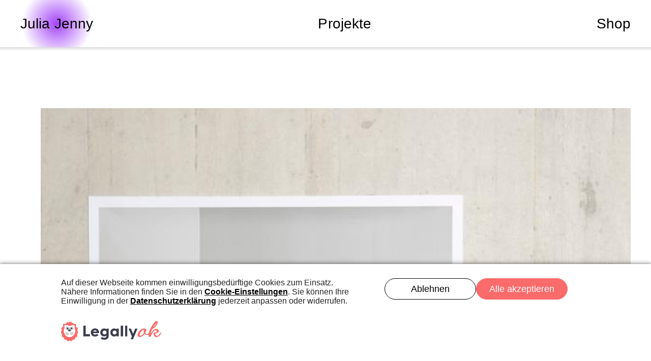

--- FILE ---
content_type: text/html
request_url: https://www.juliajenny.ch/
body_size: 26351
content:
<!DOCTYPE html>
<html lang="de">
	<head>
		<meta charset="utf-8" />
		<meta name="viewport" content="width=device-width, initial-scale=1" />
		<meta
			name="google-site-verification"
			content="gZXJjECCTAakP4Q4AWGRGM4uteuRJoxqtH4vsqrWEvE"
		/>
		
		<link href="./_app/immutable/assets/0.175ced05.css" rel="stylesheet">
		<link href="./_app/immutable/assets/index.1c3d637a.css" rel="stylesheet">
		<link href="./_app/immutable/assets/ImageSanity.09155ef9.css" rel="stylesheet">
		<link href="./_app/immutable/assets/Count.4c6bcbef.css" rel="stylesheet">
		<link href="./_app/immutable/assets/Pill.400eae91.css" rel="stylesheet">
		<link href="./_app/immutable/assets/2.f955bf27.css" rel="stylesheet">
		<link href="./_app/immutable/assets/Page.c585b484.css" rel="stylesheet">
		<link href="./_app/immutable/assets/SectionText.565ee86f.css" rel="stylesheet">
		<link href="./_app/immutable/assets/PortableText.219d87ee.css" rel="stylesheet"><title>Julia Jenny</title><!-- HEAD_svelte-gx7xd5_START --><meta name="viewport" content="width=device-width, initial-scale=1, maximum-scale=1, user-scalable=no"><!-- HEAD_svelte-gx7xd5_END --><!-- HEAD_svelte-1nv2pnh_START --><link rel="icon" href="/favicon/favicon.ico" sizes="32x32"><link rel="icon" href="/favicon/favicon-16x16.png" sizes="16x16"><link rel="icon" href="/favicon/favicon-32x32.png" sizes="32x32"><link rel="icon" href="/favicon/favicon-192x192.png" sizes="192x192"><link rel="icon" href="/favicon/favicon-512x512.png" sizes="512x512"><link rel="apple-touch-icon" href="/favicon/apple-touch-icon-180x180.png"><!-- HEAD_svelte-1nv2pnh_END --><!-- HEAD_svelte-1il9zdf_START --> <meta name="description" content="Visuelle Kommunikation und Gestaltung für Corporate Designs, Broschüren, Informationsgrafik, Illustrationen, Animationen, Webdesign und mehr."><!-- HEAD_svelte-1il9zdf_END -->
	</head>
	<body data-sveltekit-preload-data="hover">
		<div style="display: contents">    <div class="SITE svelte-tsvyf" data-page="" style="--clr-about: #8506f5; --clr-shop: #3917ee; --clr-projects: #93ffed; --clr: orange; --lay-scrollbarWidth: 15px;"> <header class="HEADER useShadowBottom svelte-1hff0w0"><div class="_NORMAL svelte-1vulb2s"><nav class="navigation svelte-1vulb2s"><a class="navItem svelte-1vulb2s isCurrent" href="/" data-svelte-h="svelte-84iby3">
			Julia Jenny</a> <a class="navItem svelte-1vulb2s" href="/projekte" data-svelte-h="svelte-1grzgwm">Projekte</a> <a class="navItem svelte-1vulb2s" href="/shop" data-svelte-h="svelte-ku4zo5">Shop</a></nav> <div class="indicator svelte-1vulb2s isLeft" style="--local-positionLeft: NaNpx; --local-positionCenter: NaNpx; --local-positionRight: NaNpx;"><div class="svelte-1vulb2s" style="--local-color: var(--clr-about);"></div> <div class="svelte-1vulb2s" style="--local-color: var(--clr-projects);"></div> <div class="svelte-1vulb2s" style="--local-color: var(--clr-shop);"></div></div> </div> </header> <div class="SHOPPING-CART svelte-1tfx5fa"> <div class="inner useShadowLeft svelte-1tfx5fa"> </div> </div> <div id="portal-overlayContent" class="svelte-tsvyf"></div> <div id="scroll" class="svelte-tsvyf"><div class="content svelte-tsvyf"> <main class="PAGE svelte-ngwbnw"><div class="grid svelte-fuoyaz"><div class="area _introText" style="grid-area: int;"><div class="SECTION-INTRO-TEXT section svelte-y5d5kg"><div class="PORTABLE-TEXT-WRAP"><div class="PORTABLE-TEXT svelte-bfbczk"><p>Design und Illustration
Individuell, leicht und sorgfältig.

Julia Jenny entwickelt ihre visuelle Kommunikation und Gestaltung für Corporate Designs, Broschüren, Informationsgrafik, Illustrationen, Animationen, Webdesign und mehr.</p> </div> </div> </div></div> <div class="area _text svelte-fuoyaz" style="grid-area: txt;"><div class="SECTION-TEXT section svelte-1ieqfd3"><div class="PORTABLE-TEXT-WRAP"><div class="PORTABLE-TEXT svelte-bfbczk"><h2>Meine Philosophie</h2><h3>Prozess und Zusammenarbeit</h3><p>Design verstehe ich als partnerschaftlicher Prozess – meine Rolle ist es neue Wege und Perspektiven zu eröffnen und Zusammenhänge neu zu denken. So verstehe ich mich als Dienstleisterin der Ästhetik: Der Erfolg liegt in der guten Zusammenarbeit, in der ich mich auch als «beratende Gestalterin» sehe.</p><h3>Sorgfalt und Präzision</h3><p>Sorgfalt bestimmt jeden Schritt eines Projekts – und beginnt beim Zuhören. Präzision ist unentbehrlich, um exakt das zu realisieren, was der Kunde benötigt. Ich bin überzeugt, dass Kreativität aus der Ordnung der eigenen Gedanken und einer fundierten Erfahrung entsteht. Ordnung schaffen und Systematik entwickeln, das ist meine Mission.</p><h3>Reduktion und Leichtigkeit</h3><p>Grafische Arbeiten zeigen sich als Ganzes – bis ins letzte Detail. Die Reduktion auf das Wesentliche steht immer im Vordergrund. Klarheit ist ein Merkmal guter Gestaltung und sinnhafter Ideen. Leichtigkeit ist, was ich suche, um das Wesentliche vom Ballast zu befreien. Die Stärke liegt in der unaufdringlichen Einfachheit.</p><h3>Zeitlosigkeit und Nachhaltigkeit</h3><p>Meine Arbeit will Gebrauchsnutzen mit Bestand schaffen. Ich strebe nach Lösungen mit zeitloser Relevanz und nachhaltiger Wirkung. Hochwertigkeit zeigt sich auch in der Umsetzung. Mein Netzwerk habe ich mir sorgfältig ausgesucht und setze dabei ganz bewusst auf regionale Partnerschaften – eine konsequent ökologische Produktion gehört zu meinem Qualitätsverständnis.</p> </div> </div> </div></div> <div class="area _portrait" style="grid-area: prt;"><div class="SECTION-INTRO-TEXT section"><figure class="IMAGE svelte-1wnm6f"><picture class="svelte-1wnm6f"><source media="(max-width: 400px)" srcset="https://cdn.sanity.io/images/z8v4ukv1/published/c2d78130d50cb90c0af310b0065f6d30ad872692-1181x1506.jpg?w=400&amp;q=75 400w"><source media="(min-width: 401px) and (max-width: 600px)" srcset="https://cdn.sanity.io/images/z8v4ukv1/published/c2d78130d50cb90c0af310b0065f6d30ad872692-1181x1506.jpg?w=600&amp;q=75 600w"><source media="(min-width: 1001px) and (max-width: 1300px)" srcset="https://cdn.sanity.io/images/z8v4ukv1/published/c2d78130d50cb90c0af310b0065f6d30ad872692-1181x1506.jpg?w=650&amp;q=75 650w"><source media="(min-width: 1301px) and (max-width: 1700px)" srcset="https://cdn.sanity.io/images/z8v4ukv1/published/c2d78130d50cb90c0af310b0065f6d30ad872692-1181x1506.jpg?w=850&amp;q=75 850w"><source media="(min-width: 601px) and (max-width: 1000px)" srcset="https://cdn.sanity.io/images/z8v4ukv1/published/c2d78130d50cb90c0af310b0065f6d30ad872692-1181x1506.jpg?w=1000&amp;q=75 1000w"><source media="(min-width: 1701px)" srcset="https://cdn.sanity.io/images/z8v4ukv1/published/c2d78130d50cb90c0af310b0065f6d30ad872692-1181x1506.jpg?w=1050&amp;q=75 1050w"> <img alt="" src="https://cdn.sanity.io/images/z8v4ukv1/published/c2d78130d50cb90c0af310b0065f6d30ad872692-1181x1506.jpg" width="1181" height="1506" class="svelte-1wnm6f" style="--local-objectFit: contain; --local-objectPosition: center;"></picture>   </figure></div></div> <div class="area _clients svelte-fuoyaz" style="grid-area: cln;"><h4 class="svelte-fuoyaz" data-svelte-h="svelte-puo7mo">Gearbeitet für</h4> <ul><li class="svelte-fuoyaz">Amanda Gentinetta</li><li class="svelte-fuoyaz">Annic Scholer/connection as solution</li><li class="svelte-fuoyaz">Avenue Magazin für Wissenskultur</li><li class="svelte-fuoyaz">Bildersammlung Collection Regards</li><li class="svelte-fuoyaz">Bio Suisse</li><li class="svelte-fuoyaz">Cavegn Immobilien</li><li class="svelte-fuoyaz">Der Goldschmied</li><li class="svelte-fuoyaz">FHNW Fachhochschule Nordwestschweiz</li><li class="svelte-fuoyaz">Feldschlösschen</li><li class="svelte-fuoyaz">IBB Energie</li><li class="svelte-fuoyaz">Ingrid Rönelt</li><li class="svelte-fuoyaz">Jonas Hertner</li><li class="svelte-fuoyaz">Jonny's Hummus</li><li class="svelte-fuoyaz">KION Group</li><li class="svelte-fuoyaz">Kantons- und Stadtentwicklung Basel-Stadt</li><li class="svelte-fuoyaz">Kuhn Rikon</li><li class="svelte-fuoyaz">Martinů Festtage</li><li class="svelte-fuoyaz">Miloslav Kabelac Stiftung</li><li class="svelte-fuoyaz">Nanas Lunchbox</li><li class="svelte-fuoyaz">Optical Pain</li><li class="svelte-fuoyaz">Papagena Basel</li><li class="svelte-fuoyaz">Rosenmund AG</li><li class="svelte-fuoyaz">Soziokultur Schweiz</li><li class="svelte-fuoyaz">Stadtkino Basel</li><li class="svelte-fuoyaz">Stadtteilsekretariat Basel-West</li><li class="svelte-fuoyaz">Susanne Codoni</li><li class="svelte-fuoyaz">Verein Zürcher Eingliederung</li><li class="svelte-fuoyaz">Vitra Design Museum</li><li class="svelte-fuoyaz">Young Stage</li><li class="svelte-fuoyaz">k-o-s-t Academy</li><li class="svelte-fuoyaz">k-o-s-t-Academy</li><li class="svelte-fuoyaz">mal ehrlich</li><li class="svelte-fuoyaz">medAcademy</li><li class="svelte-fuoyaz">shining hair</li></ul></div> <div class="area _cta" style="grid-area: cta;"><a title="Email an mail@juliajenny.ch" href="mailto:mail@juliajenny.ch"><div class="PILL svelte-ceri94">Anfrage </div></a></div></div> </main> <footer class="FOOTER useInnerShadowTop svelte-1cdkvwd"><!-- HTML_TAG_START -->
<script type="application/ld+json">
    {
        "@context": "http://schema.org",
        "@type": "LocalBusiness",
        "name": "Julia Jenny",
        "telephone": "",
        "email": "mail@juliajenny.ch",

        "address": {
            "@type": "PostalAddress",
            "streetAddress": "St. Johanns-Vorstadt 15",
            "addressLocality": "Basel",
            "addressRegion": "Basel Stadt",
            "postalCode": "4056",
            "addressCountry": "Schweiz"
        },

        "openingHoursSpecification": [
            {
    "@type": "OpeningHoursSpecification",
    "dayOfWeek": [
        [
            "Monday",
            "Tuesday",
            "Wednesday",
            "Thursday"
        ]
    ],
    "opens": "08:30",
    "closes": "12:00"
}, {
    "@type": "OpeningHoursSpecification",
    "dayOfWeek": [
        [
            "Monday",
            "Tuesday",
            "Wednesday",
            "Thursday"
        ]
    ],
    "opens": "13:30",
    "closes": "17:00"
}
        ]
    }
</script>
<!-- HTML_TAG_END --> <div class="inner svelte-1cdkvwd"><address class="svelte-1cdkvwd"><div>St. Johanns-Vorstadt 15, 4056 Basel</div> <a class="button svelte-1cdkvwd" title="Sende Email an mail@juliajenny.ch" href="mailto:mail@juliajenny.ch">mail@juliajenny.ch</a></address> <nav class="svelte-1cdkvwd"><div class="svelte-1cdkvwd"><a title="Zum Impressum" href="/impressum" class="svelte-1cdkvwd" data-svelte-h="svelte-1uwbbdo">Impressum</a> <div class="svelte-1cdkvwd"><a title="Zu den AGB" href="/agb" class="svelte-1cdkvwd" data-svelte-h="svelte-1cvaogf">AGB</a> <a title="Zum Datenschutz" href="/datenschutz" class="svelte-1cdkvwd" data-svelte-h="svelte-1lsprp6">Datenschutz</a></div></div> <div class="svelte-1cdkvwd"><a href="https://www.instagram.com/julia.jenny" target="_blank" title="Zu Instagram" class="svelte-1cdkvwd"><img src="/icon-instagram.svg" alt="Link zu meinem Instagram"></a></div></nav></div> </footer></div></div>   </div> 
			
			<script>
				{
					__sveltekit_1y4bebe = {
						base: new URL(".", location).pathname.slice(0, -1),
						env: {}
					};

					const element = document.currentScript.parentElement;

					const data = [{"type":"data","data":{site:{about:{_createdAt:"2023-10-23T18:00:42Z",_id:"about",_rev:"ZTayHlPDuUI8W1Xe5spSAa",_type:"about",_updatedAt:"2023-12-08T19:29:02Z",contactSchema:{address:{country:"Schweiz",locality:"Basel",region:"Basel Stadt",street:"St. Johanns-Vorstadt 15",zip:"4056"},company:"Julia Jenny",contact:{email:"mail@juliajenny.ch"},openingHours:[{_key:"e104697b6271",_type:"hours",days:["monday","tuesday","wednesday","thursday"],ranges:[{_key:"d6c23cb4b3b3",_type:"timeRange",from:{hour:8,minute:30},to:{hour:12,minute:0}},{_key:"d1268e03c59c",_type:"timeRange",from:{hour:13,minute:30},to:{hour:17,minute:0}}]}]},socialMedia:{instagram:"https://www.instagram.com/julia.jenny"}},legal:{legalNotice:{_createdAt:"2023-10-23T17:24:25Z",_id:"legalNotice",_rev:"NyW74GU9ZzyWgAYa9NU2Pz",_type:"legalNotice",_updatedAt:"2023-11-28T07:32:49Z",portableText:{blocks:{de:[{_key:"df45945750c9",_type:"content",children:[{_key:"fbaa62b7cd800",_type:"span",marks:[],text:"Julia Jenny\nSt. Johanns-Vorstadt 15\n4056 Basel\nSchweiz"}],markDefs:[{_key:"5d339f4da0ee",_type:"ptLink",destination:"url",target:"_blank",url:{de:"https://sebaaa.ch/"}},{_key:"0513ff760d2b",_type:"ptLink",destination:"url",target:"_blank",url:{de:"https://www.barbarakern.com/"}},{_key:"0c55bc6cd3cb",_type:"ptLink",destination:"email",email:"mail@juliajenny.ch",target:"_blank"}],style:"normal"},{_key:"9efa76960677",_type:"content",children:[{_key:"890856f3f748",_type:"span",marks:[],text:"www.juliajenny.ch\n"},{_key:"ce55711ec9f5",_type:"span",marks:["0c55bc6cd3cb"],text:"mail@juliajenny.ch"}],markDefs:[{_key:"5d339f4da0ee",_type:"ptLink",destination:"url",target:"_blank",url:{de:"https://sebaaa.ch/"}},{_key:"0513ff760d2b",_type:"ptLink",destination:"url",target:"_blank",url:{de:"https://www.barbarakern.com/"}},{_key:"0c55bc6cd3cb",_type:"ptLink",destination:"email",email:"mail@juliajenny.ch",target:"_blank"}],style:"normal"},{_key:"bdda14979c4c",_type:"content",children:[{_key:"34f56553b38f",_type:"span",marks:[],text:"© 2023 Julia Jenny"}],markDefs:[{_key:"5d339f4da0ee",_type:"ptLink",destination:"url",target:"_blank",url:{de:"https://sebaaa.ch/"}},{_key:"0513ff760d2b",_type:"ptLink",destination:"url",target:"_blank",url:{de:"https://www.barbarakern.com/"}}],style:"normal"},{_key:"54e058a5898f",_type:"content",children:[{_key:"71716eb25489",_type:"span",marks:[],text:"Website\nKonzeption + Gestaltung: Julia Jenny, Basel\nProgrammierung: "},{_key:"00386f72cdbc",_type:"span",marks:["5d339f4da0ee"],text:"Sebastian Wyss, Basel"},{_key:"d8da04416f84",_type:"span",marks:[],text:"\nFotografie von Julia Jenny: "},{_key:"10749b4e4842",_type:"span",marks:["0513ff760d2b"],text:"Barbara Kern, Basel"}],markDefs:[{_key:"5d339f4da0ee",_type:"ptLink",destination:"url",target:"_blank",url:{de:"https://sebaaa.ch/"}},{_key:"0513ff760d2b",_type:"ptLink",destination:"url",target:"_blank",url:{de:"https://www.barbarakern.com/"}}],style:"normal"},{_key:"e6a339d5c6e8",_type:"content",children:[{_key:"4a5cee10fc44",_type:"span",marks:[],text:"Diese Webseite wird von Julia Jenny betrieben."}],markDefs:[],style:"normal"},{_key:"6b29f4e5ebd1",_type:"content",children:[{_key:"5df57d9bcfb90",_type:"span",marks:[],text:"Die auf dieser Webseite abrufbaren Inhalte dienen nur der Information. Jegliche Haftung für allfällige Schäden, die aus dem Gebrauch der Webseite oder von darauf abrufbaren Informationen entstehen, wird ausgeschlossen. Insbesondere wird keine Haftung für die Aktualität, Vollständigkeit und Richtigkeit der Inhalte übernommen. Auch die Haftung für Links auf Webseiten Dritter und den Inhalt solcher Webseiten ist ausgeschlossen."}],markDefs:[],style:"normal"},{_key:"4b3db686eff4",_type:"content",children:[{_key:"69b0bbae96b50",_type:"span",marks:[],text:"Sofern nicht anderweitig vermerkt, liegen die Rechte an sämtlichen Inhalten (Bildern, Texten, Marken, etc.), die auf dieser Webseite verwendet werden, bei Julia Jenny. Deren Verwendung ohne die ausdrückliche vorgängige Zustimmung von Julia Jenny ist untersagt."}],markDefs:[],style:"normal"}]}}},privacy:{_createdAt:"2023-10-23T17:26:19Z",_id:"privacy",_rev:"P1hpiRtesYal8sx8HreYEj",_type:"privacy",_updatedAt:"2023-12-08T19:44:06Z",code:{_type:"code",code:"\u003Cdiv class=\"jmdsnippet\" data-jmd-snippet-version=\"3\" style=\"position: relative;min-height: 80vh;\">\n\u003Cdiv id=\"jmdwrapper-1702064445023\" data-jmdwrapper=\"1702064445023\">\n\u003Cstyle>\n            #jmdcontent h1, #jmdcontent h2, #jmdcontent h3, #jmdcontent h4, #jmdcontent h5, #jmdcontent h6 {\n                margin: 1.5em 0 1em 0;\n            }\n\n            #jmdcontent {\n                font-size: 14px;\n                line-height: 1.5;\n                text-align: left;\n            }\n\n            #jmdcontent a {\n                word-break: break-word;\n            }\n\n            #jmdcontent code {\n                background-color: #f5f5f5;\n                color: #bd4147;\n                box-shadow: 0 2px 1px -1px rgba(0,0,0,.2), 0 1px 1px 0 rgba(0,0,0,.14), 0 1px 3px 0 rgba(0,0,0,.12);\n                display: inline-block;\n                border-radius: 3px;\n                white-space: pre-wrap;\n                font-size: 85%;\n                font-weight: 900;\n            }\n\n            #jmdcontent code:after, #jmdcontent code:before {\n                content: \"\\A0\";\n                letter-spacing: -1px;\n            }\n\n            #jmdcontent table {\n                border: solid 1px #EEEEEE;\n                border-collapse: collapse;\n                border-spacing: 0;\n                font-size: 0.9em;\n                line-height: normal;\n            }\n\n            #jmdcontent table thead th {\n                background-color: #EFEFEF;\n                padding: 10px;\n                text-align: left;\n                color: black;\n                margin: revert;\n                width: revert;\n                height: revert;\n            }\n\n            #jmdcontent table tbody td {\n                border: solid 1px #EEEEEE;\n                padding: 10px;\n            }\n\n            #jmdcontent .cancellation-policy, #jmdcontent .jmd-bordered {\n                border: solid 1px;\n                padding: 0em 1em;\n            }\n\n            #jmdcontent ol {\n              counter-reset: item;\n            }\n\n            #jmdcontent ol > li {\n              display: block;\n            }\n                        \n            #jmdcontent li {\n             list-style-position: outside !important;\n            }\n\n            #jmdcontent ol > li >*:first-child:before {\n              content: counters(item, \".\") \". \";\n              counter-increment: item\n            }\n\n            @media (max-width: 1600px) {\n\n                #jmdcontent table, #jmdcontent thead, #jmdcontent tbody, #jmdcontent tfoot,\n                #jmdcontent tr, #jmdcontent th, #jmdcontent td {\n                    display: block;\n                }\n\n                #jmdcontent thead tr, #jmdcontent tfoot tr > th {\n                    display: none;\n                }\n\n                #jmdcontent tr {\n                    border: 1px solid #ccc;\n                    margin-bottom: 1em;\n                }\n\n                #jmdcontent tr:last-child {\n                    margin-bottom: 0;\n                }\n\n                #jmdcontent table tbody  td {\n                    border: none;\n                    border-bottom: 1px solid #eee;\n                    position: relative;\n                    white-space: normal;\n                    text-align: left;\n                    padding: 5px 10px 5px calc(30% + 20px);\n                }\n\n                #jmdcontent table tbody td:before {\n                    content: attr(data-header);\n                    position: absolute;\n                    top: 1px;\n                    left: 1px;\n                    width: 30%;\n                    padding: 5px 10px;\n                    white-space: nowrap;\n                    text-align: left;\n                    font-weight: bold;\n                }\n            }\n\n\u003C/style>\n\u003Cdiv id='jmdcontent' data-jid=\"473023\" data-jtype=\"policy\" lang=\"de\">\u003Ch1 id=\"jsectiondatenschutzerklrung\">Datenschutzerklärung\u003C/h1>\n\u003Cp>Wir freuen uns über Ihren Besuch auf unserer Internetseite julia-jenny.vercel.app und Ihr Interesse an unserem Unternehmen.\u003C/p>\n\u003Cp>Der Schutz Ihrer personenbezogenen Daten, wie z.B. Geburtsdatum, Name, Telefonnummer, Anschrift etc., ist uns ein wichtiges Anliegen.\u003C/p>\n\u003Cp>Der Zweck dieser Datenschutzerklärung besteht darin, Sie über die Bearbeitung Ihrer personenbezogenen Daten zu informieren, die wir bei einem Seitenbesuch von Ihnen sammeln.\nUnsere Datenschutzpraxis steht im Einklang mit den gesetzlichen Regelungen des Bundesgesetzes über den Datenschutz (DSG) der Schweiz.\nDie nachfolgende Datenschutzerklärung dient der Erfüllung der Informationspflichten aus dem DSG.\nDiese finden sich z.B. in Art. 19 ff. DSG.\u003C/p>\n\u003Ch2 id=\"jsectionanameresponsibleentityainhaber\">\u003Ca name=\"responsible-entity\">\u003C/a> Inhaber\u003C/h2>\n\u003Cp>Verantwortlicher der Daten im Sinne von Art. 5 Bst. j DSG sind private Personen oder das Bundesorgan, die über den Zweck und die Mittel der Bearbeitung entscheiden.\u003C/p>\n\u003Cp>Im Hinblick auf unsere Internetseite ist der Inhaber:\u003C/p>\n\u003Cp>Julia Jenny\u003Cbr />\nSt. Johanns-Vorstadt 15\u003Cbr />\n4056 Basel\u003Cbr />\nSchweiz\u003Cbr />\nE-Mail: \u003Ca href=\"mailto:mail@juliajenny.ch\" rel=\"noopener noreferrer\" target=\"_blank\">mail@juliajenny.ch\u003C/a>\u003Cbr />\nTel.: +41765811892  \u003C/p>\n\u003Ch2 id=\"jsectionbereitstellungderwebsiteunderstellungvonlogfiles\">Bereitstellung der Website und Erstellung von Logfiles\u003C/h2>\n\u003Cp>Bei jedem Aufruf unserer Internetseite erfasst unser System automatisiert Daten und Informationen des jeweils abrufenden Gerätes (z.B. Computer, Mobiltelefon, Tablet, etc.).\u003C/p>\n\u003Ch4 id=\"jsectionwelchepersonenbezogenendatenwerdenerhobenundinwelchemumfangwerdendiesebearbeitet\">Welche personenbezogenen Daten werden erhoben und in welchem Umfang werden diese bearbeitet?\u003C/h4>\n\u003Cp>(1) Informationen über den Browsertyp und die verwendete Version;\u003Cbr />\n(2) Das Betriebssystem des Abrufgerätes;\u003Cbr />\n(3) Hostname des zugreifenden Rechners;\u003Cbr />\n(4) Die IP-Adresse des Abrufgerätes;\u003Cbr />\n(5) Datum und Uhrzeit des Zugriffs;\u003Cbr />\n(6) Websites und Ressourcen (Bilder, Dateien, weitere Seiteninhalte), die auf unserer Internetseite aufgerufen wurden;\u003Cbr />\n(7) Websites, von denen das System des Nutzers auf unsere Internetseite gelangte (Referrer-Tracking);\u003Cbr />\n(8) Meldung, ob der Abruf erfolgreich war;\u003Cbr />\n(9) Übertragene Datenmenge  \u003C/p>\n\u003Cp>Diese Daten werden in den Logfiles unseres Systems gespeichert.\nEine Speicherung dieser Daten zusammen mit personenbezogenen Daten eines konkreten Nutzers findet nicht statt, so dass eine Identifizierung einzelner Seitenbesucher nicht erfolgt.\u003C/p>\n\u003Ch4 id=\"jsectionrechtsgrundlagefrdiebearbeitungpersonenbezogenerdaten\">Rechtsgrundlage für die Bearbeitung personenbezogener Daten\u003C/h4>\n\u003Cp>Die Bearbeitung personenbezogener Daten erfolgt nach dem Prinzip der Rechtmässigkeit (Art. 6 Abs. 1 DSG) und nach dem Gebot von Treu und Glauben (Art. 6 Abs. 2 DSG bzw. Art. 2 ZGB).\u003C/p>\n\u003Ch4 id=\"jsectionzweckderdatenbearbeitung\">Zweck der Datenbearbeitung\u003C/h4>\n\u003Cp>Die vorübergehende (automatisierte) Speicherung der Daten ist für den Ablauf eines Websitebesuchs erforderlich, um eine Auslieferung der Website zu ermöglichen.\nDie Speicherung und Bearbeitung der personenbezogenen Daten erfolgt zudem zur Erhaltung der Kompatibilität unserer Internetseite für möglichst alle Besucher und zur Missbrauchsbekämpfung und Störungsbeseitigung.\nHierfür ist es notwendig, die technischen Daten des abrufenden Rechners zu loggen, um so frühestmöglich auf Darstellungsfehler, Angriffe auf unsere IT-Systeme und/oder Fehler der Funktionalität unserer Internetseite reagieren zu können.\nZudem dienen uns die Daten zur Optimierung der Website und zur generellen Sicherstellung der Sicherheit unserer informationstechnischen Systeme.\u003C/p>\n\u003Ch4 id=\"jsectiondauerderspeicherung\">Dauer der Speicherung\u003C/h4>\n\u003Cp>Die Löschung der vorgenannten technischen Daten erfolgt, sobald sie nicht mehr benötigt werden, um die Kompatibilität der Internetseite für alle Besucher zu gewährleisten, spätestens aber 3 Monate nach Abruf unserer Internetseite.\u003C/p>\n\u003Ch4 id=\"jsectioneinschrnkungswiderspruchsberichtigungsundlschungsmglichkeit\">Einschränkungs-, Widerspruchs-, Berichtigungs- und Löschungsmöglichkeit\u003C/h4>\n\u003Cp>Sie können jederzeit eine Berichtigung oder Löschung der Daten verlangen.\nWelche Rechte Ihnen zustehen und wie Sie diese geltend machen, finden Sie im unteren Bereich dieser Datenschutzerklärung.\u003C/p>\n\u003Ch2 id=\"jsectionbesonderefunktionenderinternetseite\">Besondere Funktionen der Internetseite\u003C/h2>\n\u003Cp>Unsere Seite bietet Ihnen verschiedene Funktionen, bei deren Nutzung von uns personenbezogene Daten erhoben, bearbeitet und gespeichert werden.\nNachfolgend erklären wir, was mit diesen Daten geschieht:\u003C/p>\n\u003Ch3 id=\"jsectionbestellformular\">Bestellformular\u003C/h3>\n\u003Cul>\n\u003Cli>\u003Ch4 id=\"jsectionwelchepersonenbezogenendatenwerdenerhobenundinwelchemumfangwerdendiesebearbeitet-1\">Welche personenbezogenen Daten werden erhoben und in welchem Umfang werden diese bearbeitet?\u003C/h4>\n\u003Cp>Die von Ihnen in die Formularfelder eingegebenen Daten, wie z.B. Adresse, Name, Vorname, etc., werden von uns zur Erfüllung des unten genannten Zwecks bearbeitet.\u003C/p>\u003C/li>\n\u003Cli>\u003Ch4 id=\"jsectionrechtsgrundlagefrdiebearbeitungpersonenbezogenerdaten-1\">Rechtsgrundlage für die Bearbeitung personenbezogener Daten\u003C/h4>\n\u003Cp>Die Bearbeitung personenbezogener Daten erfolgt nach dem Prinzip der Rechtmässigkeit (Art. 6 Abs. 1 DSG) und nach dem Gebot von Treu und Glauben (Art. 6 Abs. 2 DSG bzw. Art. 2 ZGB).\u003C/p>\u003C/li>\n\u003Cli>\u003Ch4 id=\"jsectionzweckderdatenbearbeitung-1\">Zweck der Datenbearbeitung\u003C/h4>\n\u003Cp>Der Zweck der Datenbearbeitung besteht in der Bearbeitung Ihrer Bestellung, damit wir den mit Ihnen geschlossenen Vertrag erfüllen bzw. anbahnen können.\u003C/p>\u003C/li>\n\u003Cli>\u003Ch4 id=\"jsectiondauerderspeicherung-2\">Dauer der Speicherung\u003C/h4>\n\u003Cp>Die Löschung der Daten erfolgt, sobald diese für die Bearbeitung der Bestellung nicht mehr benötigt werden und keine gesetzlichen Aufbewahrungspflichten mehr bestehen.\nIn der Regel sieht der Gesetzgeber eine Aufbewahrungspflicht von 10 Jahren vor.\u003C/p>\u003C/li>\n\u003Cli>\u003Ch4 id=\"jsectionerforderlichkeitderangabepersonenbezogenerdaten\">Erforderlichkeit der Angabe personenbezogener Daten\u003C/h4>\n\u003Cp>Die Angaben im Bestellformular sind zum Abschluss eines Vertrages notwendig.\nSofern Sie die vorhandenen Pflichtfelder nicht oder nicht vollständig ausfüllen, kann die von Ihnen gewünschte Bestellung nicht ausgeführt werden.\u003C/p>\u003C/li>\n\u003C/ul>\n\u003Ch2 id=\"jsectionweitergabevonangabenandritte\">Weitergabe von Angaben an Dritte\u003C/h2>\n\u003Cp>Die Bearbeitung personenbezogener Daten erfolgt nach dem Prinzip der Rechtmässigkeit (Art. 6 Abs. 1 DSG) und nach dem Gebot von Treu und Glauben (Art. 6 Abs. 2 DSG bzw. Art. 2 ZGB).\u003C/p>\n\u003Cp>Die Weitergabe von Angaben an Dritte richtet sich nach dem Umfang nachfolgend beschriebener Tätigkeiten oder Angebote unserer Website bzw. unseres Geschäftsmodells.\u003C/p>\n\u003Cp>Grundsätzlich behalten wir Ihre Angaben nur so lange wie nötig und behandeln diese vertraulich.\nAusgenommen davon sind die Übertragung personenbezogener Daten an Inkasso-Dienstleister, an öffentliche Stellen und Behörden sowie an Privatpersonen,\ndie aufgrund gesetzlicher Bestimmungen, gerichtlichen Entscheidungen oder behördlichen Anordnungen einen Anspruch darauf haben\nsowie die Übertragung an Behörden zum Zwecke der Einleitung rechtlicher Verfahren oder für Strafverfolgungszwecke, falls unsere gesetzlich geschützten Rechte angegriffen werden.\u003C/p>\n\u003Ch2 id=\"jsectioneinbindungexternerwebservicesundbearbeitungvondatenausserhalbdereu\">Einbindung externer Webservices und Bearbeitung von Daten ausserhalb der EU\u003C/h2>\n\u003Cp>Auf unserer Internetseite verwenden wir aktive Inhalte von externen Anbietern, sog. Webservices.\nDurch Aufruf unserer Internetseite erhalten diese externen Anbieter ggf. personenbezogene Informationen über Ihren Besuch auf unserer Internetseite.\nHierbei ist ggf. eine Bearbeitung von Daten ausserhalb der Schweiz möglich.\nSie können dies verhindern, indem Sie ein entsprechendes Browser-Plugin installieren oder das Ausführen von Scripten in Ihrem Browser deaktivieren.\nHierdurch kann es zu Funktionseinschränkungen auf Internetseiten kommen, die Sie besuchen.\u003C/p>\n\u003Cp>Wir verwenden folgende externe Webservices:\u003C/p>\n\u003Cul>\n\u003Cli>\u003Ch3 id=\"jsectionanametrackerc6fde9dc3b934a09924ae8592ded9709alegallyokrechtstextsnippetundmodule\">\u003Ca name=\"tracker-c6fde9dc-3b93-4a09-924a-e8592ded9709\">\u003C/a> Legally ok Rechtstextsnippet und Module\u003C/h3>\n\u003Cp>Wir verwenden auf unserer Seite den Dienst Legally ok Rechtstextsnippet und Module des Unternehmens Legally ok GmbH,  Schochenmühlestrasse 6, 6340 Baar, Schweiz, E-Mail: \u003Ca href=\"mailto:hello@legally-ok.com\" rel=\"noopener noreferrer\" target=\"_blank\">hello@legally-ok.com\u003C/a>, Website: \u003Ca href=\"https://www.legally-ok.com/\" rel=\"noopener noreferrer\" target=\"_blank\">https://www.legally-ok.com/\u003C/a>.\nDie Bearbeitung erfolgt ausschliesslich in der Schweiz gemäss dort geltender Datenschutzgesetzgebung.\u003C/p>\n\u003Cp>Rechtsgrundlage für die Übermittlung und Bearbeitung sind Art. 31 Abs. 1 DSG.&#10;Der Einsatz des Dienstes unterstützt uns dabei unseren rechtlichen Verpflichtungen nachzukommen.\u003C/p>\n\u003Cp>Mit Hilfe des Dienstes werden auf unserer Internetseite Inhalte unserer Rechtstexte nachgeladen. Über die vorgenommene Einbindung auf unserer Seite werden die jeweils aktuellen Rechtstexte nachgeladen. Über diese Einbindung können ggf. auch weitere technische Module im Hinblick auf die rechtlichen Texte oder rechtlich notwendigen Elemente nachgeladen werden.\u003C/p>\n\u003Cp>Welche Rechte Ihnen im Hinblick auf die Bearbeitung zustehen, finden Sie am Ende dieser Datenschutzerklärung.\u003C/p>\n\u003Cp>Weitere Informationen zum Handling der übertragenen Daten finden Sie in der Datenschutzerklärung des Anbieters unter \u003Ca href=\"https://www.legally-ok.com/datenschutz/\" rel=\"noopener noreferrer\" target=\"_blank\">https://www.legally-ok.com/datenschutz/\u003C/a>.\u003C/p>\u003C/li>\n\u003C/ul>\n\u003Ch2 id=\"jsectiondatensicherheitunddatenschutzkommunikationperemail\">Datensicherheit und Datenschutz, Kommunikation per E-Mail\u003C/h2>\n\u003Cp>Ihre personenbezogenen Daten werden durch technische und organisatorische Massnahmen so bei der Erhebung, Speicherung und Bearbeitung geschützt, dass sie für Dritte nicht zugänglich sind.\nBei einer unverschlüsselten Kommunikation per E-Mail kann die vollständige Datensicherheit auf dem Übertragungsweg zu unseren IT-Systemen von uns nicht gewährleistet werden, sodass wir bei Informationen mit hohem Geheimhaltungsbedürfnis eine verschlüsselte Kommunikation oder den Postweg empfehlen.\u003C/p>\n\u003Ch2 id=\"jsectiondauerderspeicherungderdatenundrechtederbetroffenenperson\">Dauer der Speicherung der Daten und Rechte der betroffenen Person\u003C/h2>\n\u003Ch3 id=\"jsectiondauerderspeicherung-1\">Dauer der Speicherung\u003C/h3>\n\u003Cp>Wir speichern die Personendaten nur in dem Umfang und so lange, wie dies für die Erfüllung der Zwecke, für die die Personendaten erhoben wurden,\nerforderlich ist, wir an der Aufbewahrung ein berechtigtes überwiegendes Interesse haben oder dazu gesetzlich verpflichtet sind.\u003C/p>\n\u003Ch3 id=\"jsectionauskunftsanspruch\">Auskunftsanspruch\u003C/h3>\n\u003Cp>Sie haben das Recht, eine Bestätigung darüber zu verlangen, ob wir personenbezogene Daten von Ihnen bearbeiten.\nSofern dies der Fall ist, haben Sie ein Recht auf Auskunft über die in 25 ff. DSG benannten Informationen,\nsoweit die Auskunft durch den Inhaber der Datensammlung nicht verweigert, eingeschränkt oder aufgeschoben werden kann (vgl. Art. 26 f. DSG).\nGerne stellen wir Ihnen auch eine Kopie der Daten zur Verfügung.\u003C/p>\n\u003Ch3 id=\"jsectionberichtigungsanspruch\">Berichtigungsanspruch\u003C/h3>\n\u003Cp>Sie haben gem. Art. 32 Abs. 1 DSG das Recht zu verlangen, dass unrichtig hinterlegte personenbezogene Daten (wie z.B. Adresse, Name, etc.) berichtigt werden, sofern diesem Anspruch keine gesetzliche Pflicht entgegensteht.\nAuch können Sie jederzeit eine Vervollständigung der bei uns gespeicherten Daten verlangen.\nEine entsprechende Anpassung erfolgt unverzüglich.\u003C/p>\n\u003Ch3 id=\"jsectionrechtauflschung\">Recht auf Löschung\u003C/h3>\n\u003Cp>Sie haben das Recht, dass wir die über Sie erhobenen personenbezogenen Daten löschen, wenn\u003C/p>\n\u003Cul>\n\u003Cli>die Daten entweder nicht mehr benötigt werden;\u003C/li>\n\u003Cli>aufgrund des Widerrufs Ihrer Einwilligung die Rechtsgrundlage der Bearbeitung ersatzlos entfallen ist;\u003C/li>\n\u003Cli>keine berechtigten Gründe für die Bearbeitung mehr vorliegen;\u003C/li>\n\u003Cli>Ihre Daten unrechtmässig bearbeitet werden;\u003C/li>\n\u003Cli>eine rechtliche Verpflichtung dies erfordert.\u003C/li>\n\u003C/ul>\n\u003Cp>Das Recht besteht dann nicht, wenn\u003C/p>\n\u003Cul>\n\u003Cli>die Bearbeitung zur Ausübung des Rechtes auf freie Meinungsäusserung und Information erforderlich ist;\u003C/li>\n\u003Cli>Ihre Daten auf Grundlage einer rechtlichen Verpflichtung erhoben worden sind;\u003C/li>\n\u003Cli>die Bearbeitung aus Gründen des öffentlichen Interesses erforderlich ist;\u003C/li>\n\u003Cli>die Daten zur Geltendmachung, Ausübung oder Verteidigung von Rechtsansprüchen erforderlich sind.\u003C/li>\n\u003C/ul>\n\u003Ch3 id=\"jsectionrechtaufwiderruf\">Recht auf Widerruf\u003C/h3>\n\u003Cp>Sofern Sie uns eine ausdrückliche Einwilligung in die Bearbeitung Ihrer personenbezogenen Daten erteilt haben (Art. 6 Abs. 6 DSG und Art. 31 Abs. 1 DSG) können Sie diese jederzeit widerrufen.\nBitte beachten Sie, dass die Rechtmässigkeit der aufgrund der Einwilligung bis zum Widerruf erfolgten Bearbeitung hierdurch nicht berührt wird.\nAngaben, für welche wir gesetzlich zur Aufbewahrung verpflichtet sind, werden nach Fristablauf gelöscht.\u003C/p>\n\u003Ch3 id=\"jsectionwienehmensieihrerechtewahr\">Wie nehmen Sie Ihre Rechte wahr?\u003C/h3>\n\u003Cp>Ihre Rechte können Sie jederzeit wahrnehmen, indem Sie sich an die untenstehenden Kontaktdaten wenden:\u003C/p>\n\u003Cp>Julia Jenny\u003Cbr />\nSt. Johanns-Vorstadt 15\u003Cbr />\n4056 Basel\u003Cbr />\nSchweiz\u003Cbr />\nE-Mail: \u003Ca href=\"mailto:mail@juliajenny.ch\" rel=\"noopener noreferrer\" target=\"_blank\">mail@juliajenny.ch\u003C/a>\u003Cbr />\nTel.: +41765811892  \u003C/p>\n\u003Ch2 id=\"jsectionrechtaufdatenbertragbarkeit\">Recht auf Datenübertragbarkeit\u003C/h2>\n\u003Cp>Wir stellen Ihnen auf Anfrage folgende Daten bereit:\u003C/p>\n\u003Cul>\n\u003Cli>Daten, die aufgrund einer Einwilligung (Art. 31 Abs. 1 DSG) erhoben wurden;\u003C/li>\n\u003Cli>Daten, die wir im Rahmen bestehender Verträge von Ihnen erhalten haben (Art. 31 Abs. 2 Bst. a DSG);\u003C/li>\n\u003Cli>Daten, die im Rahmen eines automatisierten Verfahrens bearbeitet worden sind.\u003C/li>\n\u003C/ul>\n\u003Cp>Die Übertragung der personenbezogenen Daten direkt an einen von Ihnen gewünschten Verantwortlichen werden wir vornehmen, soweit dies technisch machbar ist.\nBitte beachten Sie, dass wir Daten, die in überwiegende Interessen Dritter eingreifen gem. Art 26 Abs. 1 Bst. b DSG nicht oder nur eingeschränkt übertragen dürfen.\u003C/p>\n\u003Ch2 id=\"jsectionmitteilungenandenedbundklagemglichkeit\">Mitteilungen an den EDÖB und Klagemöglichkeit\u003C/h2>\n\u003Cp>Betroffene Personen können gemäss Art. 49 DSG bei der Aufsichtsbehörde eine Anzeige machen, wenn genügend Anzeichen bestehen, dass eine Datenbearbeitung gegen die Datenschutzvorschriften verstossen könnte.\nAufsichtsbehörde für den Datenschutz in der Schweiz ist der Eidgenössische Datenschutz- und Öffentlichkeitsbeauftragte (EDÖB).\u003C/p>\n\u003Cp>Weiteres entnehmen Sie dem Kontaktformular des EDÖB: \u003Ca href=\"https://www.edoeb.admin.ch/edoeb/de/home/deredoeb/kontakt.html\" rel=\"noopener noreferrer\" target=\"_blank\">https://www.edoeb.admin.ch/edoeb/de/home/deredoeb/kontakt.html\u003C/a>\u003C/p>\n\u003Cp>Sofern Sie den Verdacht haben, dass auf unserer Seite Ihre Daten rechtswidrig bearbeitet werden, können Sie gem. Art. 32 DSG eine gerichtliche Klärung der Problematik herbeiführen.\nIn der Regel ist hierzu eine Klage nach Art. 28 ff. ZGB anzustreben.\nSind Sie von einer Bearbeitung der Daten durch Bundesorgane betroffen richtet sich die Vorgehensweis nach Art. 41 DSG.\nAuch diesfalls können Sie den EDÖB kontaktieren (siehe Hinweis auf das Kontaktformular oben).\u003C/p>\u003C/div>\u003Ca href=\"https://www.legally-ok.com/dse-legally-free/\">\u003Cimg src=\"[data-uri]\"/>\u003C/a>\u003Ch2 style=\"margin-top: 1.5em;\">Legally ok - Datenschutzlösung für Websites - Datenschutzerklärung, Impressum, Cookie-Banner\u003C/h2>\u003Cp>Die Datenschutzerklärung, das Impressum und der Cookie-Banner dieser Website wurden kostenlos mit der All-in-One Website Datenschutzlösung \u003Ca href=\"https://www.legally-ok.com/dse-legally-free/\">Legally ok\u003C/a> erstellt.\u003C/p>\n\u003C/div>\n\u003Cnoscript>\n\u003Ciframe src=\"https://legally-snippet.legal-cdn.com/v1/public/websites/k78aNplfmsXRRefdrElBcXJHBFNQ2T/policies/latest/iframe.html\" frameborder=0 style=\"position: absolute; width: 100%; height: 100%;left: 0;top: 0;\">\n\u003C/iframe>\n\u003C/noscript>\n\u003Cscript>\n(function(){\nvar wrap = document.getElementById(\"jmdwrapper-1702064445023\");\nif (!wrap) { wrap = document.querySelector('[data-jmdwrapper=\"1702064445023\"]'); }\nvar i;\nfunction tryReplaceDSE(){\n  try{\n    var xmlHttp = new XMLHttpRequest();\n    xmlHttp.open( \"GET\", \"https://legally-snippet.legal-cdn.com/v1/public/websites/k78aNplfmsXRRefdrElBcXJHBFNQ2T/policies/latest/snippet.html\", false );\n    xmlHttp.send();\n    if ((xmlHttp.status \u003C 200) || (xmlHttp.status >= 300)) {\n      return false;\n    }\n    wrap.innerHTML = xmlHttp.responseText;\n    clearInterval(i)\n    return true;\n  } catch(ex){\n    return false;\n  }\n}\nif(!tryReplaceDSE()){\n    i = setInterval(tryReplaceDSE, 2000);\n}\n})();\n\u003C/script>\n\u003C/div>"}}},pageColors:{about:"#8506f5",projects:"#93ffed",shop:"#3917ee"},shop:{_createdAt:"2023-12-08T10:05:17Z",_id:"settingsShop",_rev:"hvAyUpvrPdjOHMjffTIb52",_system:{base:{id:"settingsShop",rev:"CR2zpq1HU07DckIEeSwaie"}},_type:"settingsShop",_updatedAt:"2025-10-12T12:39:23Z",bankDetails:"Julia Jenny\nSt. Johanns-Vorstadt 15\n4056 Basel\n\nBasler Kantonalbank\n4002 Basel\nIBAN CH38 0077 0255 4475 7200 1\n",imageBankDetails:{_type:"image",asset:{_ref:"image-c86d270b7a7de816d9f2018f7e8a358208c0ffdf-1396x810-png",_type:"reference"}},notification:"Der Shop macht Pause bis zum 10.10.2025 – Danke für deine Geduld.\n",showNotification:false,twint:{_type:"image",asset:{_ref:"image-d40709cc5bb46ef9c354135bc526945606615731-1530x767-png",_type:"reference"}}}}},"uses":{}},{"type":"data","data":{page:{_createdAt:"2023-10-15T11:03:55Z",_id:"pageAbout",_rev:"U52FqqkbtYc9FOI8ZemXgX",_type:"pageAbout",_updatedAt:"2025-08-30T14:45:13Z",clients:["Amanda Gentinetta","Annic Scholer/connection as solution","Avenue Magazin für Wissenskultur","Bildersammlung Collection Regards","Bio Suisse","Cavegn Immobilien","Der Goldschmied","FHNW Fachhochschule Nordwestschweiz","Feldschlösschen","IBB Energie","Ingrid Rönelt","Jonas Hertner","Jonny's Hummus","KION Group","Kantons- und Stadtentwicklung Basel-Stadt","Kuhn Rikon","Martinů Festtage","Miloslav Kabelac Stiftung","Nanas Lunchbox","Optical Pain","Papagena Basel","Rosenmund AG","Soziokultur Schweiz","Stadtkino Basel","Stadtteilsekretariat Basel-West","Susanne Codoni","Verein Zürcher Eingliederung","Vitra Design Museum","Young Stage","k-o-s-t Academy","k-o-s-t-Academy","mal ehrlich","medAcademy","shining hair"],color:"#8506f5",introText:{blocks:[{_key:"c1ab566c3fc0",_type:"content",children:[{_key:"b1d98285c45a0",_type:"span",marks:[],text:"Design und Illustration\nIndividuell, leicht und sorgfältig.\n\nJulia Jenny entwickelt ihre visuelle Kommunikation und Gestaltung für Corporate Designs, Broschüren, Informationsgrafik, Illustrationen, Animationen, Webdesign und mehr."}],markDefs:[],style:"normal"}]},pageMetadata:{text:"Visuelle Kommunikation und Gestaltung für Corporate Designs, Broschüren, Informationsgrafik, Illustrationen, Animationen, Webdesign und mehr."},portrait:{crop:null,hotspot:null,metadata:{blurHash:"djLzX7OE%grX_NjZRPkCTJr?a0OYn4NGW;xanOf+bbo1",dimensions:{_type:"sanity.imageDimensions",aspectRatio:.7841965471447543,height:1506,width:1181}},url:"https://cdn.sanity.io/images/z8v4ukv1/published/c2d78130d50cb90c0af310b0065f6d30ad872692-1181x1506.jpg"},text:{blocks:[{_key:"398bdf13327d",_type:"content",children:[{_key:"694930d8312b0",_type:"span",marks:[],text:"Meine Philosophie"}],markDefs:[],style:"h2"},{_key:"856a41e514ca",_type:"content",children:[{_key:"0c7d92dfd3ac",_type:"span",marks:[],text:"Prozess und Zusammenarbeit"}],markDefs:[],style:"h3"},{_key:"60107cd2125f",_type:"content",children:[{_key:"ebec9a4b6bdc",_type:"span",marks:[],text:"Design verstehe ich als partnerschaftlicher Prozess – meine Rolle ist es neue Wege und Perspektiven zu eröffnen und Zusammenhänge neu zu denken. So verstehe ich mich als Dienstleisterin der Ästhetik: Der Erfolg liegt in der guten Zusammenarbeit, in der ich mich auch als «beratende Gestalterin» sehe."}],markDefs:[],style:"normal"},{_key:"b2d7e86ec788",_type:"content",children:[{_key:"8f87c7b8abb9",_type:"span",marks:[],text:"Sorgfalt und Präzision"}],markDefs:[],style:"h3"},{_key:"fa8887e2f43e",_type:"content",children:[{_key:"f379736ea08c",_type:"span",marks:[],text:"Sorgfalt bestimmt jeden Schritt eines Projekts – und beginnt beim Zuhören. Präzision ist unentbehrlich, um exakt das zu realisieren, was der Kunde benötigt. Ich bin überzeugt, dass Kreativität aus der Ordnung der eigenen Gedanken und einer fundierten Erfahrung entsteht. Ordnung schaffen und Systematik entwickeln, das ist meine Mission."}],markDefs:[],style:"normal"},{_key:"1c36d7f53ac5",_type:"content",children:[{_key:"657ba28dd4d1",_type:"span",marks:[],text:"Reduktion und Leichtigkeit"}],markDefs:[],style:"h3"},{_key:"2e71da9656a5",_type:"content",children:[{_key:"9a39ec748f71",_type:"span",marks:[],text:"Grafische Arbeiten zeigen sich als Ganzes – bis ins letzte Detail. Die Reduktion auf das Wesentliche steht immer im Vordergrund. Klarheit ist ein Merkmal guter Gestaltung und sinnhafter Ideen. Leichtigkeit ist, was ich suche, um das Wesentliche vom Ballast zu befreien. Die Stärke liegt in der unaufdringlichen Einfachheit."}],markDefs:[],style:"normal"},{_key:"6b4406ad4f06",_type:"content",children:[{_key:"319405be2f39",_type:"span",marks:[],text:"Zeitlosigkeit und Nachhaltigkeit"}],markDefs:[],style:"h3"},{_key:"1a5ec98d94e0",_type:"content",children:[{_key:"2e23cc20170f",_type:"span",marks:[],text:"Meine Arbeit will Gebrauchsnutzen mit Bestand schaffen. Ich strebe nach Lösungen mit zeitloser Relevanz und nachhaltiger Wirkung. Hochwertigkeit zeigt sich auch in der Umsetzung. Mein Netzwerk habe ich mir sorgfältig ausgesucht und setze dabei ganz bewusst auf regionale Partnerschaften – eine konsequent ökologische Produktion gehört zu meinem Qualitätsverständnis."}],markDefs:[],style:"normal"}]}}},"uses":{}}];

					Promise.all([
						import("./_app/immutable/entry/start.f8eee221.js"),
						import("./_app/immutable/entry/app.978ff046.js")
					]).then(([kit, app]) => {
						kit.start(app, element, {
							node_ids: [0, 2],
							data,
							form: null,
							error: null
						});
					});
				}
			</script>
		</div>
	</body>

	<link rel="preconnect" href="//legally-snippet.legal-cdn.com" />
	<link
		rel="preload"
		href="https://legally-snippet.legal-cdn.com/v1/public/websites/QY2VOHLOFirKOUW1C18jGUFWw8AZF6/cookie-banner/latest/blocker.js"
		as="script"
	/>
	<script
		type="text/javascript"
		src="https://legally-snippet.legal-cdn.com/v1/public/websites/QY2VOHLOFirKOUW1C18jGUFWw8AZF6/cookie-banner/latest/blocker.js"
	></script>
	<script
		type="text/javascript"
		src="https://legally-snippet.legal-cdn.com/v1/public/websites/QY2VOHLOFirKOUW1C18jGUFWw8AZF6/cookie-banner/latest/banner.js"
		defer
	></script>
</html>


--- FILE ---
content_type: text/css; charset=utf-8
request_url: https://www.juliajenny.ch/_app/immutable/assets/0.175ced05.css
body_size: 4720
content:
@charset "UTF-8";.POINTER.svelte-bdjxh9.svelte-bdjxh9{--local-color:var(--clr-pointer, black);position:fixed;width:0;height:0;z-index:999999;pointer-events:none}.circle.svelte-bdjxh9.svelte-bdjxh9{position:relative;height:var(--ele-pointerSize);width:var(--ele-pointerSize);transform:translate(-50%,-50%) scale(1);transition:transform var(--ms-m) ease-in-out}.inner.svelte-bdjxh9.svelte-bdjxh9{width:100%;height:100%;border-radius:50%;transition:background-color var(--ms-s) ease-in-out,transform var(--ms-s) ease-in-out;background-color:var(--local-color, black);box-shadow:0 0 3px #fff3;border:1px solid rgba(255,255,255,.2)}.isHover.svelte-bdjxh9 .circle.svelte-bdjxh9{transform:translate(-50%,-50%) scale(.75)}.isHover.svelte-bdjxh9 .inner.svelte-bdjxh9{animation:svelte-bdjxh9-hovering var(--ms-xl) infinite;animation-direction:alternate}@keyframes svelte-bdjxh9-hovering{0%{transform:scale(1)}to{transform:scale(.8)}}._NORMAL.svelte-1vulb2s.svelte-1vulb2s{position:relative;overflow:hidden;display:flex}._NORMAL.svelte-1vulb2s.svelte-1vulb2s,.navigation.svelte-1vulb2s.svelte-1vulb2s{height:var(--lay-headerHeight)}.navigation.svelte-1vulb2s.svelte-1vulb2s{display:flex;align-items:center;justify-content:space-between;padding:0 var(--lay-pagePadding);width:100%}.navItem.svelte-1vulb2s.svelte-1vulb2s{display:block}@media (width > 1000px){.navItem.svelte-1vulb2s.svelte-1vulb2s:nth-child(2){position:absolute;right:0;left:0;width:fit-content;margin:auto;display:flex;justify-content:center}}.indicator.svelte-1vulb2s.svelte-1vulb2s{--local-indicator-size:calc(1.4 * var(--lay-headerHeight));height:var(--local-indicator-size);width:var(--local-indicator-size);z-index:-1;opacity:.75;position:absolute;top:0;bottom:0;left:0;margin:auto 0;transform:translate(-50%);transition-property:left;transition-duration:var(--ms-l);transition-timing-function:cubic-bezier(.73,-.19,.395,1.105)}.indicator.svelte-1vulb2s>div.svelte-1vulb2s{position:absolute;top:0;right:0;bottom:0;left:0;opacity:0;transition:opacity var(--ms-l) ease-in-out;background:radial-gradient(circle at 50% 50%,var(--local-color) 0%,var(--local-color) 0%,transparent 75%,transparent 75%)}.indicator.isLeft.svelte-1vulb2s.svelte-1vulb2s{left:calc(var(--local-positionLeft))}.indicator.isLeft.svelte-1vulb2s>div.svelte-1vulb2s:nth-child(1){opacity:1}.indicator.isCenter.svelte-1vulb2s.svelte-1vulb2s{left:var(--local-positionCenter)}.indicator.isCenter.svelte-1vulb2s>div.svelte-1vulb2s:nth-child(2){opacity:1}.indicator.isRight.svelte-1vulb2s.svelte-1vulb2s{left:var(--local-positionRight)}.indicator.isRight.svelte-1vulb2s>div.svelte-1vulb2s:nth-child(3){opacity:1}.ICON-BURGER.svelte-3x6t8y.svelte-3x6t8y{height:var(--ele-iconHeight);width:var(--ele-iconWidth);display:flex;flex-direction:column;justify-content:space-between}.ICON-BURGER.svelte-3x6t8y span.svelte-3x6t8y{height:var(--ele-iconStrokeWidth, 3px);border-radius:1.5px;width:100%;background-color:currentColor;display:block}.ICON-MENU.svelte-14m1ugy,.icon.svelte-14m1ugy{height:var(--ele-iconHeight);width:var(--ele-iconWidth)}.ICON-MENU.svelte-14m1ugy{position:relative}.icon.svelte-14m1ugy{position:absolute;top:0;left:0;opacity:0}.icon.isVisible.svelte-14m1ugy{opacity:1}._COMPACT.svelte-jvevn.svelte-jvevn{position:relative;overflow:hidden;display:flex;height:var(--lay-headerHeight);padding:0 var(--lay-pagePadding)}.logo.svelte-jvevn.svelte-jvevn{white-space:nowrap;margin:auto 0}.menu.svelte-jvevn.svelte-jvevn{width:100%;display:flex;position:fixed;top:0;right:0;bottom:0;left:0;z-index:var(--z-front);background-color:#fff;height:100vh;top:-100vh;transition:top var(--ms-m) ease-in-out}.menuToggle.svelte-jvevn.svelte-jvevn{position:fixed;top:0;right:0;z-index:99999}.showMenu.svelte-jvevn .menu.svelte-jvevn{top:0}.menuToggle.svelte-jvevn.svelte-jvevn{height:1em;width:1em;--ele-iconWidth:.9em;--ele-iconHeight:.7em;--ele-iconStrokeWidth:2px;margin:auto 0 auto auto;position:relative}.navigation.svelte-jvevn.svelte-jvevn{display:flex;flex-direction:column;font-size:var(--fnt-size-xl);padding:var(--lay-pagePadding);margin-top:var(--lay-headerHeight);gap:1.5em}.navigation.svelte-jvevn .navItem.svelte-jvevn{position:relative;isolation:isolate;font-size:1.5em;line-height:1em}.navigation.svelte-jvevn .navItem.svelte-jvevn:before{z-index:-1;content:"";position:absolute;height:2em;width:2em;top:-.25em;transform:scale(0);transition:transform var(--ms-m) ease-in-out;left:calc((var(--lay-pagePadding) + 1em) * -1);background:radial-gradient(circle at 50% 50%,var(--local-color) 0%,var(--local-color) 0%,transparent 75%,transparent 75%)}.navigation.svelte-jvevn .navItem.isCurrent.svelte-jvevn:before{font-weight:700;transform:scale(1)}.HEADER.svelte-1hff0w0{position:fixed;left:0;z-index:999999;right:var(--lay-scrollbarWidth);background-color:#fff}.FOOTER.svelte-1cdkvwd.svelte-1cdkvwd.svelte-1cdkvwd{min-height:var(--lay-footerMinHeight);width:100vw;left:-50vw;margin-left:50%;padding:var(--size-s) var(--lay-pagePadding)}.inner.svelte-1cdkvwd.svelte-1cdkvwd.svelte-1cdkvwd{max-width:var(--lay-pageMaxWidth);width:calc(100% - var(--lay-scrollbarWidth));margin:auto;height:100%;font-size:var(--fnt-size-xs);display:flex;justify-content:space-between;align-items:center}a.svelte-1cdkvwd.svelte-1cdkvwd.svelte-1cdkvwd{text-decoration:underline}address.svelte-1cdkvwd.svelte-1cdkvwd.svelte-1cdkvwd{line-height:1.5}nav.svelte-1cdkvwd.svelte-1cdkvwd.svelte-1cdkvwd{display:flex;gap:var(--size-xs)}nav.svelte-1cdkvwd>div.svelte-1cdkvwd.svelte-1cdkvwd{display:flex;flex-direction:column;align-items:flex-end;justify-content:center}nav.svelte-1cdkvwd>div.svelte-1cdkvwd>div.svelte-1cdkvwd{display:flex;gap:var(--size-xs)}@media (width <= 500px){.inner.svelte-1cdkvwd.svelte-1cdkvwd.svelte-1cdkvwd{flex-direction:column;align-items:flex-start;padding:var(--size-xs) 0}.inner.svelte-1cdkvwd nav.svelte-1cdkvwd.svelte-1cdkvwd{margin-top:var(--size-xs);justify-content:space-between;flex-direction:column;gap:1em}.inner.svelte-1cdkvwd nav.svelte-1cdkvwd>div.svelte-1cdkvwd{flex-direction:row;align-items:flex-start;justify-content:flex-start;gap:var(--size-xs)}}.panelSection.svelte-ma034n{display:flex;flex-direction:column;flex:1}.content.svelte-ma034n{flex:1;display:flex;flex-direction:column;font-size:var(--fnt-size-s)}nav.svelte-ma034n{display:flex;flex-wrap:wrap;align-items:center;justify-content:center;gap:var(--size-s);margin-top:var(--size-s);padding-top:var(--size-s);border-top:1px solid black}nav.svelte-ma034n .button{width:100%;--ele-pillMinWidth:100%;--ele-pillBg:black;--ele-pillColor:white;transition:opacity var(--ms-m) ease-in-out}nav.svelte-ma034n .button._prevSection{--ele-pillBg:white;--ele-pillColor:black}nav.svelte-ma034n .button._order,nav.svelte-ma034n .button._nextSection{--ele-pillBg:var(--clr)}nav.svelte-ma034n .button.isInactive{opacity:.5;pointer-events:none}h3.svelte-ma034n{font-size:var(--fnt-size-m);margin-bottom:var(--size-s);padding-bottom:var(--size-s);border-bottom:1px solid black}._ITEM.svelte-1i6bp47{display:flex;gap:var(--size-s);font-size:var(--fnt-size-s)}.info.svelte-1i6bp47{display:flex;flex-direction:column;gap:var(--size-xs)}.image.svelte-1i6bp47{height:150px;max-width:30%;margin-bottom:auto;--ele-imageObjectPosition:top}.quantity.svelte-1i6bp47{--ele-countButtonSize:1.5em}.items.svelte-1idegej{flex:1;position:relative;display:flex;flex-direction:column;padding:var(--size-s) var(--lay-pagePadding);gap:var(--size-s)}.overview.svelte-1idegej{flex-shrink:0;padding:var(--size-s) var(--lay-pagePadding);display:flex;flex-direction:column;border-top:1px solid black}.shipping.svelte-1hja60n.svelte-1hja60n,.options.svelte-1hja60n.svelte-1hja60n{display:flex;flex-direction:column;gap:var(--size-s);align-items:center;justify-content:center}.condition.svelte-1hja60n.svelte-1hja60n{justify-content:flex-start;margin-top:var(--size-l)}.condition.svelte-1hja60n address.svelte-1hja60n{margin-top:1em}.shipping.svelte-1hja60n .button.svelte-1hja60n{opacity:.5;text-align:center}.shipping.svelte-1hja60n .button.isActive.svelte-1hja60n{--ele-pillBg:var(--clr);color:#fff;opacity:1}.PORTAL.svelte-1c0pjj6{position:absolute;visibility:hidden;pointer-events:none;width:0;height:0}._FORM_ALERTS.svelte-uaeik.svelte-uaeik{height:100%;width:100%}.alerts.svelte-uaeik.svelte-uaeik{position:absolute;display:flex;justify-content:center;align-items:center;top:0;right:0;bottom:0;left:0}.alert.svelte-uaeik.svelte-uaeik{pointer-events:all;max-width:500px;text-align:center}.alert._success.svelte-uaeik.svelte-uaeik{--clr-boxBg:var(--clr);color:#fff}.alert._success.svelte-uaeik .asButton.svelte-uaeik{color:var(--clr)}.alert._error.svelte-uaeik.svelte-uaeik{--clr-boxBg:black;color:#fff}.alert._error.svelte-uaeik .asButton.svelte-uaeik{color:#000}.alert.svelte-uaeik .asButton.svelte-uaeik{--clr-boxBg:white;margin-top:var(--size-m)}.field.svelte-ynnm88.svelte-ynnm88{width:100%;padding:.2em;position:relative;--local-highlightColor:var(--clr);isolation:isolate}.field.isInvalid.svelte-ynnm88.svelte-ynnm88{--local-highlightColor:var(--clr-invalid);z-index:3}.field.svelte-ynnm88 .input:focus{outline:none}.field.svelte-ynnm88 .inputWrap>*{z-index:2;position:relative}.field.isRequired.svelte-ynnm88 .label:after{content:"*"}.field.svelte-ynnm88 .inputWrap:before{content:"";position:absolute;top:-.1em;right:-.1em;bottom:-.1em;left:-.1em;border:1px solid currentColor;border-radius:0;z-index:1;pointer-events:none}.field.svelte-ynnm88:focus-within .inputWrap:before,.field.isInvalid.svelte-ynnm88 .inputWrap:before{border:1px solid var(--local-highlightColor)}.field.svelte-ynnm88 .label{top:0;right:0;bottom:0;height:var(--ele-form-fieldHeight);position:absolute;left:1em;width:fit-content;line-height:100%;display:flex;align-items:center;transform-origin:0 center;transition:transform var(--ms-s);isolation:isolate;color:currentColor;pointer-events:none}.field.svelte-ynnm88 .label:before{position:absolute;top:0;right:-.75em;bottom:0;left:-.75em;height:1.4em;margin:auto;content:"";z-index:-1;border-radius:.65em}.field.svelte-ynnm88:focus-within .label,.field.svelte-ynnm88 .input:not(:placeholder-shown)+.label{transform:translateY(-1.2em) scale(.7);color:#fff}.field.svelte-ynnm88:focus-within .label:before,.field.svelte-ynnm88 .input:not(:placeholder-shown)+.label:before{background:var(--clr)}.help.svelte-ynnm88.svelte-ynnm88{--local-iconSize:1.4em;position:absolute;right:1em;top:0;bottom:0;display:flex;align-items:center;height:0;z-index:100;color:#fff;margin:auto}.help.svelte-ynnm88 .icon.svelte-ynnm88{height:var(--local-iconSize);width:var(--local-iconSize);border-radius:calc(var(--local-iconSize) / 2);background-color:var(--clr-grey);display:flex;justify-content:center;align-items:center;font-size:.8em;color:#000}.help.svelte-ynnm88.svelte-ynnm88:hover,.help.svelte-ynnm88.svelte-ynnm88:focus{z-index:var(--z-front)}.help.svelte-ynnm88:hover .icon.svelte-ynnm88,.help.svelte-ynnm88:focus .icon.svelte-ynnm88{background-color:var(--clr)}.help.svelte-ynnm88:hover .content.svelte-ynnm88,.help.svelte-ynnm88:focus .content.svelte-ynnm88{display:block;width:fit-content;height:fit-content;position:absolute;right:0;top:0;bottom:0;margin:auto}.help.svelte-ynnm88 .content.svelte-ynnm88{display:none}.help.svelte-ynnm88 .content .innerWrap.svelte-ynnm88{margin-right:calc(var(--local-iconSize) + .5em);padding:var(--size-s);width:max-content;max-width:30ch;background-color:var(--clr);font-size:var(--fnt-size-s)}.inputWrap.svelte-q3ghq8{height:var(--ele-form-fieldHeight);width:100%;position:relative}.input.svelte-q3ghq8{height:100%;width:100%;display:block;background-color:#fff;font-size:inherit;padding:.5em 1em 0;border:unset}.inputWrap.svelte-491cfc{height:100%;width:100%;position:relative}.input.svelte-491cfc{height:100%;min-height:var(--ele-form-fieldHeight);width:100%;display:block;background-color:#fff;font-size:inherit;padding:.8em 1em 0;border:unset;resize:vertical;pointer-events:all}.missingFieldComp.svelte-wphl8l{color:red}.FORM.svelte-wphl8l{width:100%;--clr-invalid:tomato;--ele-form-fieldHeight:2.5em;position:relative}.fields.svelte-wphl8l{display:flex;flex-direction:column;gap:.5em}.notes.svelte-wphl8l{margin-top:var(--size-m);display:flex;flex-direction:column;font-size:var(--fnt-size-s)}.formWrap.svelte-2can4d .FORM{--ele-form-fieldHeight:2em !important;color:#000}.idle.svelte-dcqmzv>ul.svelte-dcqmzv+div.svelte-dcqmzv{margin-top:2rem}.idle.svelte-dcqmzv li.svelte-dcqmzv.svelte-dcqmzv{display:flex}.idle.svelte-dcqmzv li.isStrikeThrough.svelte-dcqmzv.svelte-dcqmzv{text-decoration:line-through}.idle.svelte-dcqmzv li div.svelte-dcqmzv.svelte-dcqmzv:first-child{flex:1}.success.svelte-dcqmzv.svelte-dcqmzv.svelte-dcqmzv{display:flex;flex-direction:column}.success.svelte-dcqmzv .missingConfirmation.svelte-dcqmzv.svelte-dcqmzv{margin-top:4rem;font-size:var(--fnt-size-xs)}.success.svelte-dcqmzv .missingConfirmation h4.svelte-dcqmzv.svelte-dcqmzv{margin-bottom:1em}.success.svelte-dcqmzv .missingConfirmation a.svelte-dcqmzv.svelte-dcqmzv{text-decoration:underline}._PANEL.svelte-x54wq4.svelte-x54wq4{background-color:#fff;width:100%;height:100%;position:relative;display:flex;flex-direction:column}.notification.svelte-x54wq4.svelte-x54wq4{--color-waring:var(--clr);color:var(--color-waring);font-size:var(--fnt-size-s);border:1px solid currentColor;padding:var(--size-xs);margin-bottom:var(--size-s)}.body.svelte-x54wq4.svelte-x54wq4{flex:1;max-height:100%;box-sizing:border-box;display:flex;flex-direction:column;overflow:hidden scroll;padding:var(--size-s);-webkit-hyphens:auto;hyphens:auto}.header.svelte-x54wq4.svelte-x54wq4{display:flex;justify-content:space-between;flex-shrink:0;align-items:center;padding:var(--size-s);--ele-iconHeight:1em;--ele-iconWidth:1em;--ele-iconStrokeWidth:2px;border-bottom:1px solid black}.header.svelte-x54wq4 h2.svelte-x54wq4{font-size:var(--fnt-size-m)}.SHOPPING-CART.svelte-1tfx5fa.svelte-1tfx5fa{--clr:var(--clr-shop);display:flex;align-items:flex-start;justify-content:flex-end;position:fixed;top:0;right:0;bottom:0;z-index:99999;right:var(--lay-scrollbarWidth);left:0;top:var(--lay-headerHeight);pointer-events:none;overflow:hidden}.SHOPPING-CART.svelte-1tfx5fa>.svelte-1tfx5fa{pointer-events:all}.inner.svelte-1tfx5fa.svelte-1tfx5fa{width:clamp(350px,34vw,460px);height:100%;position:relative;transform:translate(100%);transition:transform var(--ms-m) ease-in-out}.inner.useShadowLeft.svelte-1tfx5fa.svelte-1tfx5fa:after{opacity:0;transition:opacity var(--ms-m) ease-in-out}.isOpen.svelte-1tfx5fa .inner.svelte-1tfx5fa{transform:translate(0)}.isOpen.svelte-1tfx5fa .inner.useShadowLeft.svelte-1tfx5fa:after{opacity:var(--ele-shadowOpacity)}.button._open.svelte-1tfx5fa.svelte-1tfx5fa{font-size:var(--fnt-size-xs);--ele-pillPadding:0 .7em;--ele-pillMinHeight:2em;--ele-pillMinWidth:2em;--ele-pillBg:var(--clr-shop);--ele-pillColor:white;--ele-pillBorder:none;top:1em;right:100%;margin-right:1em;position:absolute;transition:transform var(--ms-m) ease-in-out}.pageOverlay.svelte-1tfx5fa.svelte-1tfx5fa{top:0;right:0;bottom:0;left:0;opacity:.2;position:absolute;background-color:var(--clr-blue);pointer-events:none}.SITE.svelte-tsvyf{--clr-pointer:var(--clr);height:var(--size-screenHeight);margin:0 auto;overflow:hidden;display:flex;flex-direction:column}.SITE.useCustomPointer.svelte-tsvyf *{cursor:none}#scroll.svelte-tsvyf{flex:1;overflow:hidden scroll;perspective:10px;display:flex;flex-direction:column;scroll-behavior:smooth;padding:0 var(--lay-pagePadding)}.content.svelte-tsvyf{transform-style:preserve-3d;width:100%;display:flex;flex-direction:column;margin:0 auto;padding-bottom:inherit;flex:1;margin-top:var(--lay-headerHeight);max-width:var(--lay-pageMaxWidth)}#portal-overlayContent.svelte-tsvyf{position:fixed;top:0;right:0;bottom:0;left:0;pointer-events:none;z-index:999999}html{width:100%;height:100%}body{width:100%;height:100%;margin:0;padding:0;-webkit-font-smoothing:antialiased;-moz-osx-font-smoothing:grayscale;text-rendering:optimizeLegibility}body>*{isolation:isolate}*{box-sizing:border-box}h1,h2,h3,h4,h5,h6,blockquote,p,ul{padding:0;margin:0}ul{list-style:none}address{font-style:normal}input,button,a{text-decoration:none;color:inherit;cursor:pointer;background-color:transparent;border:none;padding:0;font:inherit;text-align:left}figure{padding:0;margin:0}iframe,img,svg{display:block}label{cursor:pointer}q{quotes:"«" "»"}:root{font-size:10px;--fnt-size-xs: 1.5rem;--fnt-size-s: 2rem;--fnt-size-m: 2.8rem;--fnt-size-l: 4rem;--fnt-size-xl: 5.5rem}@media (width <= 1200px){:root{--fnt-size-xl: 4.75rem}}@media (width <= 1000px){:root{font-size:9px;--fnt-size-xs: 1.7rem;--fnt-size-l: 3.5rem;--fnt-size-xl: 4rem}}@media (width <= 1000px){:root{font-size:9px;--fnt-size-xs: 1.7rem;--fnt-size-l: 3.4rem;--fnt-size-xl: 3.8rem}}@media (width <= 600px){:root{font-size:8px}}:root{--size: 10px;--size-xs: var(--size);--size-s: calc(var(--size) * 2);--size-m: calc(var(--size) * 4);--size-l: calc(var(--size) * 8);--size-xl: calc(var(--size) * 16);--size-2xl: calc(var(--size) * 32);--size-screenHeight: 100vh;--size-screenHeight: 100dvh}@media (width < 1000px){:root{--size: 9px}}@media (width < 600px){:root{--size: 8px}}:root{--lay-scrollbarWidth: 15px;--lay-pageMaxWidth: 1920px;--lay-pagePadding: var(--size-m);--lay-pageContentMaxWidth: calc(var(--lay-pageMaxWidth) - 2 * var(--lay-pagePadding));--lay-pageSectionsGap: var(--size-l);--lay-headerHeight: 93px;--lay-footerMinHeight: var(--lay-headerHeight)}@media (width < 600px){:root{--lay-headerHeight: 70px;--lay-pagePadding: var(--size-s)}}:root{--ele-iconHeight: 1.2em;--ele-iconWidth: 1.8em;--ele-pointerSize: 32px;--ele-boxPaddingX: var(--size-s);--ele-boxPaddingY: var(--size-s);--ele-boxPadding: var(--ele-boxPaddingY) var(--ele-boxPaddingX)}:root{--clr-black: black;--clr-grey: #ededed;--clr-about: #06f5be;--clr-projects: #ff6262;--clr-shop: #5336f0;--clr-product: var(--clr-shop);--clr: var(--clr-about)}:root{--ms-xl: 1s;--ms-l: .6s;--ms-m: .3s;--ms-s: .1s}:root{--z-front: 100;--z-midFront: 75;--z-center: 50;--z-midBack: 25;--z-back: 0;--z-negative: -1}:root{font-family:Arial,sans-serif;font-weight:400;font-style:normal;line-height:1.3;letter-spacing:.01em}body{font-size:var(--fnt-size-m)}h1,h2,h3,h4{font-weight:inherit}.section{width:100%;position:relative}.section>.anchor{position:absolute;width:0;height:0;visibility:hidden;pointer-events:none;top:calc(-1 * var(--lay-headerHeight) - var(--lay-pagePadding) - var(--size-m))}.asContainer{max-width:var(--lay-pageMaxWidth);width:100%;margin-left:auto;margin-right:auto}.textLink{text-decoration:underline}.asBox,.asButton{padding:var(--ele-boxPadding)}@media (width < 600px){.asBox,.asButton{padding-left:var(--size-s);padding-right:var(--size-s)}}.space-1{height:var(--space-1);width:var(--space-1)}.space-2{height:var(--space-2);width:var(--space-2)}.space-3{height:var(--space-3);width:var(--space-3)}.space-4{height:var(--space-4);width:var(--space-4)}.space-5{height:var(--space-5);width:var(--space-5)}.space-6{height:var(--space-6);width:var(--space-6)}.space-s{height:var(--space-s);width:var(--space-s)}.space-m{height:var(--space-m);width:var(--space-m)}.space-l{height:var(--space-l);width:var(--space-l)}.space-xl{height:var(--space-xl);width:var(--space-xl)}.useShadowLeft,.useShadowRight,.useShadowTop,.useShadowBottom,.useInnerShadowLeft,.useInnerShadowRight,.useInnerShadowTop,.useInnerShadowBottom{position:relative;--ele-shadowSize: 7px;--ele-shadowOpacity: .15}.useShadowLeft:after,.useShadowRight:after,.useShadowTop:after,.useShadowBottom:after,.useInnerShadowLeft:after,.useInnerShadowRight:after,.useInnerShadowTop:after,.useInnerShadowBottom:after{content:"";position:absolute;opacity:var(--ele-shadowOpacity);pointer-events:none}.useShadowLeft:after{left:calc(-1 * var(--ele-shadowSize));background:linear-gradient(to left,black,transparent)}.useShadowRight:after{right:calc(-1 * var(--ele-shadowSize));background:linear-gradient(to right,black,transparent)}.useInnerShadowLeft:after{left:0;background:linear-gradient(to left,black,transparent)}.useInnerShadowRight:after{right:0;background:linear-gradient(to right,black,transparent)}.useShadowLeft:after,.useShadowRight:after,.useInnerShadowLeft:after,.useInnerShadowRight:after{top:0;bottom:0;width:var(--ele-shadowSize)}.useShadowTop:after,.useShadowBottom:after,.useInnerShadowTop:after,.useInnerShadowBottom:after{left:0;right:0;height:var(--ele-shadowSize)}.useShadowTop:after{top:calc(-1 * var(--ele-shadowSize));background:linear-gradient(to top,black,transparent)}.useShadowBottom:after{bottom:calc(-1 * var(--ele-shadowSize));background:linear-gradient(to bottom,black,transparent)}.useInnerShadowTop:after{top:0;background:linear-gradient(to bottom,black,transparent)}.useInnerShadowBottom:after{bottom:0;background:linear-gradient(to top,black,transparent)}


--- FILE ---
content_type: text/css; charset=utf-8
request_url: https://www.juliajenny.ch/_app/immutable/assets/index.1c3d637a.css
body_size: 132
content:
.ICON-X.svelte-ml2qbc.svelte-ml2qbc{display:flex;justify-content:center;align-items:center;position:relative;height:var(--ele-iconHeight);width:var(--ele-iconWidth)}.ICON-X.svelte-ml2qbc span.svelte-ml2qbc{background-color:currentColor;position:absolute;height:var(--ele-iconStrokeWidth, 3px);border-radius:1.5px;width:140%;justify-self:center}.ICON-X.svelte-ml2qbc span.svelte-ml2qbc:nth-child(1){transform:rotate(45deg)}.ICON-X.svelte-ml2qbc span.svelte-ml2qbc:nth-child(2){transform:rotate(-45deg)}


--- FILE ---
content_type: text/css; charset=utf-8
request_url: https://www.juliajenny.ch/_app/immutable/assets/ImageSanity.09155ef9.css
body_size: -126
content:
.IMAGE.svelte-1wnm6f{position:relative;width:var(--ele-imageWidth, 100%);height:var(--ele-imageHeight, 100%);min-width:var(--ele-imageMinWidth, auto);min-height:var(--ele-imageMinHeight, auto);max-width:var(--ele-imageMaxWidth, auto);max-height:var(--ele-imageMaxHeight, auto);display:flex;flex-direction:column}figure.svelte-1wnm6f,picture.svelte-1wnm6f,img.svelte-1wnm6f{width:var(--ele-imageWidth, 100%);height:var(--ele-imageHeight, 100%);min-width:var(--ele-imageMinWidth, auto);min-height:var(--ele-imageMinHeight, auto);max-width:var(--ele-imageMaxWidth, auto);max-height:var(--ele-imageMaxHeight, auto)}picture.svelte-1wnm6f{flex:1;display:block;position:relative;height:inherit}img.svelte-1wnm6f{position:relative;width:var(--ele-imageWidth, 100%);height:var(--ele-imageHeight, 100%);min-width:var(--ele-imageMinWidth, auto);min-height:var(--ele-imageMinHeight, auto);max-width:var(--ele-imageMaxWidth, auto);max-height:var(--ele-imageMaxHeight, auto);object-fit:var(--ele-imageObjectFit, contain);object-position:var(--ele-imageObjectPosition, center)}figcaption.svelte-1wnm6f{display:block}


--- FILE ---
content_type: text/css; charset=utf-8
request_url: https://www.juliajenny.ch/_app/immutable/assets/Count.4c6bcbef.css
body_size: 112
content:
.COUNT.svelte-56owem.svelte-56owem{display:flex;--ele-countButtonBackground:unset;--ele-countButtonBorder:unset;--ele-countButtonSize:unset;--ele-pillPadding:0;--ele-pillBg:var(--ele-countButtonBackground);--ele-pillBorder:var(--ele-countButtonBorder);--ele-pillMinWidth:var(--ele-countButtonSize);--ele-pillMinHeight:var(--ele-countButtonSize);gap:var(--size-s)}.COUNT.svelte-56owem .button.isInactive.svelte-56owem{opacity:.5;pointer-events:none}.COUNT.svelte-56owem .current.svelte-56owem{margin:auto}


--- FILE ---
content_type: text/css; charset=utf-8
request_url: https://www.juliajenny.ch/_app/immutable/assets/Pill.400eae91.css
body_size: 72
content:
.PILL.svelte-ceri94{border:var(--ele-pillBorder, 1px solid black);background-color:var(--ele-pillBg, white);color:var(--ele-pillColor, currentColor);padding:var(--ele-pillPadding, .25em 2em);min-height:var(--ele-pillMinHeight, 2.4em);min-width:var(--ele-pillMinWidth, 2.4em);border-radius:calc(var(--ele-pillMinHeight, 2.4em) / 2);margin:0 auto;width:fit-content;display:flex;justify-content:center;align-items:center}


--- FILE ---
content_type: text/css; charset=utf-8
request_url: https://www.juliajenny.ch/_app/immutable/assets/2.f955bf27.css
body_size: 498
content:
.grid.svelte-fuoyaz.svelte-fuoyaz{width:100%;height:auto;min-height:100%;display:grid;gap:var(--size-l) var(--size-m)}@media (width > 1000px){.grid.svelte-fuoyaz.svelte-fuoyaz{grid-template-columns:1fr 1fr;grid-template-areas:"int int" "txt prt" "txt cln" ".   cln" "cta cta"}.area._text.svelte-fuoyaz.svelte-fuoyaz{margin-top:var(--size-xl)}}@media (width <= 1000px){.grid.svelte-fuoyaz.svelte-fuoyaz{grid-template-columns:100%;grid-template-areas:"int" "prt" "txt" "cln" "cta"}}._clients.svelte-fuoyaz.svelte-fuoyaz{margin-left:auto;width:75%}@media (width <= 1000px){._clients.svelte-fuoyaz.svelte-fuoyaz{width:100%}}._clients.svelte-fuoyaz h4.svelte-fuoyaz{margin-bottom:1em}._clients.svelte-fuoyaz ul li.svelte-fuoyaz{display:inline}._clients.svelte-fuoyaz ul li.svelte-fuoyaz:after{content:", ";display:inline}._clients.svelte-fuoyaz ul li.svelte-fuoyaz:last-child:after{content:""}


--- FILE ---
content_type: text/css; charset=utf-8
request_url: https://www.juliajenny.ch/_app/immutable/assets/Page.c585b484.css
body_size: -189
content:
.PAGE.svelte-ngwbnw{transform-style:preserve-3d;display:flex;flex-direction:column;align-items:center;flex:1;padding:var(--lay-pagePadding) 0}.PAGE.svelte-ngwbnw>*+*{margin-top:var(--lay-pageSectionsGap)}


--- FILE ---
content_type: text/css; charset=utf-8
request_url: https://www.juliajenny.ch/_app/immutable/assets/SectionText.565ee86f.css
body_size: 367
content:
.section.svelte-y5d5kg{font-size:var(--fnt-size-xl);margin-top:var(--size-l)}.section.svelte-1ieqfd3{font-size:var(--fnt-size-m)}.section.svelte-1ieqfd3 .PORTABLE-TEXT>*+*{margin-top:1em}.section.svelte-1ieqfd3 .PORTABLE-TEXT h2{font-size:var(--fnt-size-xl)}.section.svelte-1ieqfd3 .PORTABLE-TEXT h2+*{margin-top:var(--size-l)}.section.svelte-1ieqfd3 .PORTABLE-TEXT h3{font-size:var(--fnt-size-m);text-decoration:underline}.section.svelte-1ieqfd3 .PORTABLE-TEXT h3+*{margin-top:0}.section.isSmallText.svelte-1ieqfd3{--ele-portableText-fontSize:var(--fnt-size-s)}.section.isSmallText.svelte-1ieqfd3 .PORTABLE-TEXT>*+*{margin-top:1em}.section.isSmallText.svelte-1ieqfd3 .PORTABLE-TEXT h3{font-size:var(--fnt-size-s)}


--- FILE ---
content_type: text/css; charset=utf-8
request_url: https://www.juliajenny.ch/_app/immutable/assets/PortableText.219d87ee.css
body_size: 320
content:
@charset "UTF-8";.PT-BLOCK-IMAGE.svelte-a36tnx{position:relative;width:100%;aspect-ratio:var(--local-aspectRatio);max-height:40vh}.asButton.svelte-viuc2x{display:flex;background-color:var(--clr);align-items:center;justify-content:center}.asInline.svelte-viuc2x{text-decoration:underline}.asInline.svelte-viuc2x:hover{text-decoration:none}.inlineMessage.svelte-j8u8hd{color:red;padding:1em;border:1px solid red}.PORTABLE-TEXT.svelte-bfbczk{white-space:pre-line}.PORTABLE-TEXT>*+*{margin-top:1em}.PORTABLE-TEXT>*+h2{margin-top:2em}.PORTABLE-TEXT{font-size:var(--ele-portableText-fontSize, var(--fnt-size-m))}.PORTABLE-TEXT ol{--local-indent:var(--ele-list-indent, 1.5em);padding:0;margin:0;list-style:none;counter-reset:item}.PORTABLE-TEXT ol li{counter-increment:item;position:relative;padding-left:var(--local-indent)}.PORTABLE-TEXT ol li:before{content:counter(item) ".";position:absolute;left:0;display:block}.PORTABLE-TEXT ul{--local-bulletSize:var(--ele-list-bulletSize, .25em);--local-indent:var(--ele-list-indent, 1em)}.PORTABLE-TEXT ul li{position:relative;padding-left:var(--local-indent)}.PORTABLE-TEXT ul li:before{position:absolute;display:block;content:"";height:var(--local-bulletSize);width:var(--local-bulletSize);left:0;top:0;bottom:calc(100% - 1.3em);border-radius:100%;margin:auto;background-color:currentColor}.PORTABLE-TEXT q{quotes:"«" "»"}


--- FILE ---
content_type: application/javascript; charset=utf-8
request_url: https://www.juliajenny.ch/_app/immutable/chunks/index.af6c8489.js
body_size: 523
content:
import{n as f,a as w,r as m,s as q,i as x}from"./scheduler.96ff3e9f.js";const a=[];function z(e,o){return{subscribe:A(e,o).subscribe}}function A(e,o=f){let r;const n=new Set;function u(t){if(q(e,t)&&(e=t,r)){const i=!a.length;for(const s of n)s[1](),a.push(s,e);if(i){for(let s=0;s<a.length;s+=2)a[s][0](a[s+1]);a.length=0}}}function l(t){u(t(e))}function b(t,i=f){const s=[t,i];return n.add(s),n.size===1&&(r=o(u,l)||f),t(e),()=>{n.delete(s),n.size===0&&r&&(r(),r=null)}}return{set:u,update:l,subscribe:b}}function E(e,o,r){const n=!Array.isArray(e),u=n?[e]:e;if(!u.every(Boolean))throw new Error("derived() expects stores as input, got a falsy value");const l=o.length<2;return z(r,(b,t)=>{let i=!1;const s=[];let d=0,p=f;const h=()=>{if(d)return;p();const c=o(n?s[0]:s,b,t);l?b(c):p=x(c)?c:f},y=u.map((c,g)=>w(c,_=>{s[g]=_,d&=~(1<<g),i&&h()},()=>{d|=1<<g}));return i=!0,h(),function(){m(y),p(),i=!1}})}export{E as d,A as w};


--- FILE ---
content_type: application/javascript; charset=utf-8
request_url: https://www.juliajenny.ch/_app/immutable/chunks/Page.f4e4299d.js
body_size: 698
content:
import{s as M,e as C,u as j,g as k,f as q,c as p,d as g}from"./scheduler.96ff3e9f.js";import{S as w,i as z,s as y,e as J,B,f as b,c as P,d as m,a as G,q as f,h as S,g as A,n as N,o as D}from"./index.0c788af0.js";import{a as v,b as E,c as I}from"./store.c019883b.js";function T(n){let c,i,t,_,o,r,u;document.title=c=n[1];const d=n[5].default,s=C(d,n,n[4],null);return{c(){i=y(),t=J("meta"),o=y(),r=J("main"),s&&s.c(),this.h()},l(e){const a=B("svelte-1il9zdf",document.head);i=b(a),t=P(a,"META",{name:!0,content:!0}),a.forEach(m),o=b(e),r=P(e,"MAIN",{class:!0});var l=G(r);s&&s.l(l),l.forEach(m),this.h()},h(){var e,a;f(t,"name","description"),f(t,"content",_=(a=(e=n[0])==null?void 0:e.pageMetadata)==null?void 0:a.text),f(r,"class","PAGE svelte-ngwbnw")},m(e,a){S(document.head,i),S(document.head,t),A(e,o,a),A(e,r,a),s&&s.m(r,null),u=!0},p(e,[a]){var l,h;(!u||a&2)&&c!==(c=e[1])&&(document.title=c),(!u||a&1&&_!==(_=(h=(l=e[0])==null?void 0:l.pageMetadata)==null?void 0:h.text))&&f(t,"content",_),s&&s.p&&(!u||a&16)&&j(s,d,e,e[4],u?q(d,e[4],a,null):k(e[4]),null)},i(e){u||(N(s,e),u=!0)},o(e){D(s,e),u=!1},d(e){e&&(m(o),m(r)),m(i),m(t),s&&s.d(e)}}}function F(n,c,i){var a;let t,_,o,r,u;p(n,v,l=>i(3,o=l)),p(n,E,l=>i(6,r=l)),p(n,I,l=>i(7,u=l));let{$$slots:d={},$$scope:s}=c,{data:e={}}=c;return g(E,r=(a=t==null?void 0:t.slug)==null?void 0:a.current,r),n.$$set=l=>{"data"in l&&i(2,e=l.data),"$$scope"in l&&i(4,s=l.$$scope)},n.$$.update=()=>{n.$$.dirty&4&&i(0,t=(e==null?void 0:e.page)||{}),n.$$.dirty&1&&g(I,u=(t==null?void 0:t.color)||"black",u),n.$$.dirty&1&&g(v,o=t==null?void 0:t._id,o),n.$$.dirty&8&&i(1,_=o==="pageAbout"?"Julia Jenny":o==="pageProjects"?"Projekte - Julia Jenny":o==="pageShop"?"Shop - Julia Jenny":o==="legalNotice"?"Impressum - Julia Jenny":o==="privacy"?"Datenschutz - Julia Jenny":o==="agb"?"AGB - Julia Jenny":"Julia Jenny")},[t,_,e,o,s,d]}class O extends w{constructor(c){super(),z(this,c,F,T,M,{data:2})}}export{O as P};


--- FILE ---
content_type: application/javascript; charset=utf-8
request_url: https://www.juliajenny.ch/_app/immutable/nodes/0.e0bdae86.js
body_size: 19320
content:
import{s as te,n as Y,c as Z,o as Me,d as ee,b as Q,r as _e,p as Le,j as kt,e as De,u as qe,g as Re,f as Te,I as Ct,J as Be,E as ye,a as ft,m as ze,G as Ze,D as Et,K as It}from"../chunks/scheduler.96ff3e9f.js";import{S as le,i as ne,v as oe,g as y,y as ue,d as _,e as b,c as $,A as X,q as f,x as L,C as re,s as j,a as w,f as A,h as m,k as F,l as U,m as P,n as R,o as T,p as M,r as ge,u as be,H as wt,w as yt,t as B,b as z,j as $e,z as St,D as Ge,I as Dt,J as Oe,B as dt}from"../chunks/index.0c788af0.js";import{u as Ne,p as qt,e as Rt,d as ve,f as ht,s as Ve,g as Se,h as _t,i as Tt,c as Ot,a as Vt}from"../chunks/store.c019883b.js";import{j as mt}from"../chunks/singletons.2d3e9b63.js";import{p as pt}from"../chunks/stores.96dbb4f2.js";import{w as ke}from"../chunks/index.af6c8489.js";import{h as ie}from"../chunks/usePointerFeedback.87dd2674.js";import{I as vt,f as je,s as Je}from"../chunks/index.46e98664.js";import{I as Nt,e as Ae,u as jt,o as At}from"../chunks/ImageSanity.ca6e3735.js";import{C as Lt}from"../chunks/Count.62cf7026.js";import{P as pe}from"../chunks/Pill.cde97995.js";const Bt=!0,zt=typeof window<"u"?window:typeof globalThis<"u"?globalThis:global;function Ke(s,e){const l={},t={},n={$$scope:1};let r=s.length;for(;r--;){const a=s[r],o=e[r];if(o){for(const u in a)u in o||(t[u]=1);for(const u in o)n[u]||(l[u]=o[u],n[u]=1);s[r]=o}else for(const u in a)n[u]=1}for(const a in t)a in l||(l[a]=void 0);return l}function Xe(s){return typeof s=="object"&&s!==null?s:{}}const Ft=Bt,gt=mt("before_navigate"),bt=mt("after_navigate");const{window:Pt}=zt;function Ye(s){let e,l='<div class="circle svelte-bdjxh9"><div class="inner svelte-bdjxh9"></div></div>',t=`${s[0]}px`,n=`${s[1]}px`;return{c(){e=b("div"),e.innerHTML=l,this.h()},l(r){e=$(r,"DIV",{class:!0,"data-svelte-h":!0}),X(e)!=="svelte-cfoai9"&&(e.innerHTML=l),this.h()},h(){f(e,"class","POINTER svelte-bdjxh9"),L(e,"isNormal",s[3]==="normal"),L(e,"isHover",s[3]==="hover"),re(e,"left",t),re(e,"top",n)},m(r,a){y(r,e,a)},p(r,a){a&8&&L(e,"isNormal",r[3]==="normal"),a&8&&L(e,"isHover",r[3]==="hover"),a&1&&t!==(t=`${r[0]}px`)&&re(e,"left",t),a&2&&n!==(n=`${r[1]}px`)&&re(e,"top",n)},d(r){r&&_(e)}}}function Mt(s){let e,l,t,n=s[2]&&Ye(s);return{c(){n&&n.c(),e=oe()},l(r){n&&n.l(r),e=oe()},m(r,a){n&&n.m(r,a),y(r,e,a),l||(t=ue(Pt,"mousemove",s[4]),l=!0)},p(r,[a]){r[2]?n?n.p(r,a):(n=Ye(r),n.c(),n.m(e.parentNode,e)):n&&(n.d(1),n=null)},i:Y,o:Y,d(r){r&&_(e),n&&n.d(r),l=!1,t()}}}function Ut(s,e,l){let t,n;Z(s,Ne,c=>l(2,t=c)),Z(s,qt,c=>l(3,n=c));let r=0,a=0;function o({clientX:c,clientY:d}){l(0,r=c),l(1,a=d)}function u(){ee(Ne,t=!0,t)}function i(){window.removeEventListener("mousemove",u),ee(Ne,t=!1,t)}return Me(()=>(window.addEventListener("mousemove",u,{once:!0}),window.addEventListener("touchstart",i,{once:!0}),()=>{window.removeEventListener("mousemove",u),window.removeEventListener("touchstart",i)})),[r,a,t,n,o]}class Wt extends le{constructor(e){super(),ne(this,e,Ut,Mt,te,{})}}const $t=(s,e)=>{e==null||e.set(s==null?void 0:s.getBoundingClientRect())},Ht=(s,e)=>{const l=()=>{$t(s,e),setTimeout(()=>window.addEventListener("resize",l,{once:!0}),10)};return window.addEventListener("resize",l,{once:!0}),{destroy(){window.removeEventListener("resize",l)}}},Pe=function(s,e){return $t(s,e),Ht(s,e)};function Zt(s){let e,l,t,n="Julia Jenny",r,a,o="Projekte",u,i,c="Shop",d,h,p,k,v,C,E,S,O;return{c(){e=b("div"),l=b("nav"),t=b("a"),t.textContent=n,r=j(),a=b("a"),a.textContent=o,u=j(),i=b("a"),i.textContent=c,d=j(),h=b("div"),p=b("div"),k=j(),v=b("div"),C=j(),E=b("div"),this.h()},l(q){e=$(q,"DIV",{class:!0});var g=w(e);l=$(g,"NAV",{class:!0});var I=w(l);t=$(I,"A",{class:!0,href:!0,"data-svelte-h":!0}),X(t)!=="svelte-84iby3"&&(t.textContent=n),r=A(I),a=$(I,"A",{class:!0,href:!0,"data-svelte-h":!0}),X(a)!=="svelte-1grzgwm"&&(a.textContent=o),u=A(I),i=$(I,"A",{class:!0,href:!0,"data-svelte-h":!0}),X(i)!=="svelte-ku4zo5"&&(i.textContent=c),I.forEach(_),d=A(g),h=$(g,"DIV",{class:!0});var V=w(h);p=$(V,"DIV",{class:!0}),w(p).forEach(_),k=A(V),v=$(V,"DIV",{class:!0}),w(v).forEach(_),C=A(V),E=$(V,"DIV",{class:!0}),w(E).forEach(_),V.forEach(_),g.forEach(_),this.h()},h(){var q,g,I,V,D,N,G,J,W,ce,H,fe,se,he,K,x;f(t,"class","navItem svelte-1vulb2s"),f(t,"href","/"),L(t,"isCurrent",((g=(q=s[3])==null?void 0:q.route)==null?void 0:g.id)==="/"),f(a,"class","navItem svelte-1vulb2s"),f(a,"href","/projekte"),L(a,"isCurrent",(D=(V=(I=s[3])==null?void 0:I.route)==null?void 0:V.id)==null?void 0:D.startsWith("/projekte")),f(i,"class","navItem svelte-1vulb2s"),f(i,"href","/shop"),L(i,"isCurrent",(J=(G=(N=s[3])==null?void 0:N.route)==null?void 0:G.id)==null?void 0:J.startsWith("/shop")),f(l,"class","navigation svelte-1vulb2s"),f(p,"class","svelte-1vulb2s"),re(p,"--local-color","var(--clr-about)"),f(v,"class","svelte-1vulb2s"),re(v,"--local-color","var(--clr-projects)"),f(E,"class","svelte-1vulb2s"),re(E,"--local-color","var(--clr-shop)"),f(h,"class","indicator svelte-1vulb2s"),L(h,"isLeft",((ce=(W=s[3])==null?void 0:W.route)==null?void 0:ce.id)==="/"),L(h,"isCenter",(se=(fe=(H=s[3])==null?void 0:H.route)==null?void 0:fe.id)==null?void 0:se.startsWith("/projekte")),L(h,"isRight",(x=(K=(he=s[3])==null?void 0:he.route)==null?void 0:K.id)==null?void 0:x.startsWith("/shop")),re(h,"--local-positionLeft",s[2]+"px"),re(h,"--local-positionCenter",s[1]+"px"),re(h,"--local-positionRight",s[0]+"px"),f(e,"class","_NORMAL svelte-1vulb2s")},m(q,g){y(q,e,g),m(e,l),m(l,t),m(l,r),m(l,a),m(l,u),m(l,i),m(e,d),m(e,h),m(h,p),m(h,k),m(h,v),m(h,C),m(h,E),S||(O=[Q(Pe.call(null,t,s[4])),Q(ie.call(null,t)),Q(Pe.call(null,a,s[5])),Q(ie.call(null,a)),Q(Pe.call(null,i,s[6])),Q(ie.call(null,i))],S=!0)},p(q,[g]){var I,V,D,N,G,J,W,ce,H,fe,se,he,K,x,ae,de;g&8&&L(t,"isCurrent",((V=(I=q[3])==null?void 0:I.route)==null?void 0:V.id)==="/"),g&8&&L(a,"isCurrent",(G=(N=(D=q[3])==null?void 0:D.route)==null?void 0:N.id)==null?void 0:G.startsWith("/projekte")),g&8&&L(i,"isCurrent",(ce=(W=(J=q[3])==null?void 0:J.route)==null?void 0:W.id)==null?void 0:ce.startsWith("/shop")),g&8&&L(h,"isLeft",((fe=(H=q[3])==null?void 0:H.route)==null?void 0:fe.id)==="/"),g&8&&L(h,"isCenter",(K=(he=(se=q[3])==null?void 0:se.route)==null?void 0:he.id)==null?void 0:K.startsWith("/projekte")),g&8&&L(h,"isRight",(de=(ae=(x=q[3])==null?void 0:x.route)==null?void 0:ae.id)==null?void 0:de.startsWith("/shop")),g&4&&re(h,"--local-positionLeft",q[2]+"px"),g&2&&re(h,"--local-positionCenter",q[1]+"px"),g&1&&re(h,"--local-positionRight",q[0]+"px")},i:Y,o:Y,d(q){q&&_(e),S=!1,_e(O)}}}function Gt(s,e,l){let t,n,r,a,o,u,i;Z(s,pt,p=>l(3,i=p));const c=ke();Z(s,c,p=>l(9,u=p));const d=ke();Z(s,d,p=>l(8,o=p));const h=ke();return Z(s,h,p=>l(7,a=p)),s.$$.update=()=>{s.$$.dirty&512&&l(2,t=(u==null?void 0:u.x)+(u==null?void 0:u.width)/2),s.$$.dirty&256&&l(1,n=(o==null?void 0:o.x)+(o==null?void 0:o.width)/2),s.$$.dirty&128&&l(0,r=(a==null?void 0:a.x)+(a==null?void 0:a.width)/2)},[r,n,t,i,c,d,h,a,o,u]}class Jt extends le{constructor(e){super(),ne(this,e,Gt,Zt,te,{})}}function Kt(s){let e,l='<span class="svelte-3x6t8y"></span> <span class="svelte-3x6t8y"></span> <span class="svelte-3x6t8y"></span>';return{c(){e=b("div"),e.innerHTML=l,this.h()},l(t){e=$(t,"DIV",{class:!0,"data-svelte-h":!0}),X(e)!=="svelte-ueak26"&&(e.innerHTML=l),this.h()},h(){f(e,"class","ICON-BURGER svelte-3x6t8y")},m(t,n){y(t,e,n)},p:Y,i:Y,o:Y,d(t){t&&_(e)}}}class Xt extends le{constructor(e){super(),ne(this,e,null,Kt,te,{})}}function Yt(s){let e,l,t,n,r,a,o;return t=new Xt({}),a=new vt({}),{c(){e=b("div"),l=b("div"),F(t.$$.fragment),n=j(),r=b("div"),F(a.$$.fragment),this.h()},l(u){e=$(u,"DIV",{class:!0});var i=w(e);l=$(i,"DIV",{class:!0});var c=w(l);U(t.$$.fragment,c),c.forEach(_),n=A(i),r=$(i,"DIV",{class:!0});var d=w(r);U(a.$$.fragment,d),d.forEach(_),i.forEach(_),this.h()},h(){f(l,"class","icon _open svelte-14m1ugy"),L(l,"isVisible",!s[0]),f(r,"class","icon _close svelte-14m1ugy"),L(r,"isVisible",s[0]),f(e,"class","ICON-MENU svelte-14m1ugy")},m(u,i){y(u,e,i),m(e,l),P(t,l,null),m(e,n),m(e,r),P(a,r,null),o=!0},p(u,[i]){(!o||i&1)&&L(l,"isVisible",!u[0]),(!o||i&1)&&L(r,"isVisible",u[0])},i(u){o||(R(t.$$.fragment,u),R(a.$$.fragment,u),o=!0)},o(u){T(t.$$.fragment,u),T(a.$$.fragment,u),o=!1},d(u){u&&_(e),M(t),M(a)}}}function Qt(s,e,l){let{isOpen:t}=e;return s.$$set=n=>{"isOpen"in n&&l(0,t=n.isOpen)},[t]}class xt extends le{constructor(e){super(),ne(this,e,Qt,Yt,te,{isOpen:0})}}function el(s){let e,l,t="<div>Julia Jenny</div>",n,r,a,o,u,i,c,d="Julia Jenny",h,p,k="Projekte",v,C,E="Shop",S,O,q;return a=new xt({props:{isOpen:s[0]}}),{c(){e=b("div"),l=b("a"),l.innerHTML=t,n=j(),r=b("button"),F(a.$$.fragment),o=j(),u=b("div"),i=b("nav"),c=b("a"),c.textContent=d,h=j(),p=b("a"),p.textContent=k,v=j(),C=b("a"),C.textContent=E,this.h()},l(g){e=$(g,"DIV",{class:!0});var I=w(e);l=$(I,"A",{class:!0,title:!0,href:!0,"data-svelte-h":!0}),X(l)!=="svelte-1rhw4qa"&&(l.innerHTML=t),n=A(I),r=$(I,"BUTTON",{class:!0,type:!0});var V=w(r);U(a.$$.fragment,V),V.forEach(_),o=A(I),u=$(I,"DIV",{class:!0});var D=w(u);i=$(D,"NAV",{class:!0});var N=w(i);c=$(N,"A",{class:!0,href:!0,"data-svelte-h":!0}),X(c)!=="svelte-1i7vyeh"&&(c.textContent=d),h=A(N),p=$(N,"A",{class:!0,href:!0,"data-svelte-h":!0}),X(p)!=="svelte-1u4rdl8"&&(p.textContent=k),v=A(N),C=$(N,"A",{class:!0,href:!0,"data-svelte-h":!0}),X(C)!=="svelte-11bqpt6"&&(C.textContent=E),N.forEach(_),D.forEach(_),I.forEach(_),this.h()},h(){var g,I,V,D,N,G,J,W;f(l,"class","logo svelte-jvevn"),f(l,"title","Zur Startseite"),f(l,"href","/"),L(l,"isCurrent",s[1].url.pathname==="/"),f(r,"class","menuToggle svelte-jvevn"),f(r,"type","button"),f(c,"class","navItem svelte-jvevn"),f(c,"href","/"),L(c,"isCurrent",((I=(g=s[1])==null?void 0:g.route)==null?void 0:I.id)==="/"),re(c,"--local-color","var(--clr-about)"),f(p,"class","navItem svelte-jvevn"),f(p,"href","/projekte"),L(p,"isCurrent",(N=(D=(V=s[1])==null?void 0:V.route)==null?void 0:D.id)==null?void 0:N.startsWith("/projekte")),re(p,"--local-color","var(--clr-projects)"),f(C,"class","navItem svelte-jvevn"),f(C,"href","/shop"),L(C,"isCurrent",(W=(J=(G=s[1])==null?void 0:G.route)==null?void 0:J.id)==null?void 0:W.startsWith("/shop")),re(C,"--local-color","var(--clr-shop)"),f(i,"class","navigation svelte-jvevn"),f(u,"class","menu svelte-jvevn"),f(e,"class","_COMPACT svelte-jvevn"),L(e,"showMenu",s[0])},m(g,I){y(g,e,I),m(e,l),m(e,n),m(e,r),P(a,r,null),m(e,o),m(e,u),m(u,i),m(i,c),m(i,h),m(i,p),m(i,v),m(i,C),S=!0,O||(q=[Q(ie.call(null,l)),ue(r,"click",s[2]),Q(ie.call(null,r)),Q(ie.call(null,c))],O=!0)},p(g,[I]){var D,N,G,J,W,ce,H,fe;(!S||I&2)&&L(l,"isCurrent",g[1].url.pathname==="/");const V={};I&1&&(V.isOpen=g[0]),a.$set(V),(!S||I&2)&&L(c,"isCurrent",((N=(D=g[1])==null?void 0:D.route)==null?void 0:N.id)==="/"),(!S||I&2)&&L(p,"isCurrent",(W=(J=(G=g[1])==null?void 0:G.route)==null?void 0:J.id)==null?void 0:W.startsWith("/projekte")),(!S||I&2)&&L(C,"isCurrent",(fe=(H=(ce=g[1])==null?void 0:ce.route)==null?void 0:H.id)==null?void 0:fe.startsWith("/shop")),(!S||I&1)&&L(e,"showMenu",g[0])},i(g){S||(R(a.$$.fragment,g),S=!0)},o(g){T(a.$$.fragment,g),S=!1},d(g){g&&_(e),M(a),O=!1,_e(q)}}}function tl(s,e,l){let t;Z(s,pt,a=>l(1,t=a));let n=!1;return bt(()=>{l(0,n=!1)}),[n,t,()=>l(0,n=!n)]}class ll extends le{constructor(e){super(),ne(this,e,tl,el,te,{})}}function nl(s){let e,l;return e=new ll({}),{c(){F(e.$$.fragment)},l(t){U(e.$$.fragment,t)},m(t,n){P(e,t,n),l=!0},i(t){l||(R(e.$$.fragment,t),l=!0)},o(t){T(e.$$.fragment,t),l=!1},d(t){M(e,t)}}}function sl(s){let e,l;return e=new Jt({}),{c(){F(e.$$.fragment)},l(t){U(e.$$.fragment,t)},m(t,n){P(e,t,n),l=!0},i(t){l||(R(e.$$.fragment,t),l=!0)},o(t){T(e.$$.fragment,t),l=!1},d(t){M(e,t)}}}function rl(s){let e,l,t,n,r,a;Le(s[1]);const o=[sl,nl],u=[];function i(c,d){return c[0]>Rt.s?0:1}return l=i(s),t=u[l]=o[l](s),{c(){e=b("header"),t.c(),this.h()},l(c){e=$(c,"HEADER",{class:!0});var d=w(e);t.l(d),d.forEach(_),this.h()},h(){f(e,"class","HEADER useShadowBottom svelte-1hff0w0")},m(c,d){y(c,e,d),u[l].m(e,null),n=!0,r||(a=ue(window,"resize",s[1]),r=!0)},p(c,[d]){let h=l;l=i(c),l!==h&&(ge(),T(u[h],1,1,()=>{u[h]=null}),be(),t=u[l],t||(t=u[l]=o[l](c),t.c()),R(t,1),t.m(e,null))},i(c){n||(R(t),n=!0)},o(c){T(t),n=!1},d(c){c&&_(e),u[l].d(),r=!1,a()}}}function il(s,e,l){let t=1400;function n(){l(0,t=window.innerWidth)}return[t,n]}class al extends le{constructor(e){super(),ne(this,e,il,rl,te,{})}}function ol(s){let e,l=`
<script type="application/ld+json">
    {
        "@context": "http://schema.org",
        "@type": "LocalBusiness",
        "name": "${s[0]}",
        "telephone": "${s[6]}",
        "email": "${s[7]}",

        "address": {
            "@type": "PostalAddress",
            "streetAddress": "${s[1]}",
            "addressLocality": "${s[3]}",
            "addressRegion": "${s[4]}",
            "postalCode": "${s[2]}",
            "addressCountry": "${s[5]}"
        },

        "openingHoursSpecification": [
            ${s[8]}
        ]
    }
<\/script>
`,t;return{c(){e=new wt(!1),t=oe(),this.h()},l(n){e=yt(n,!1),t=oe(),this.h()},h(){e.a=t},m(n,r){e.m(l,n,r),y(n,t,r)},p:Y,i:Y,o:Y,d(n){n&&(_(t),e.d())}}}function ul(s,e,l){let{data:t}=e;const n=(t==null?void 0:t.company)||"",{street:r="",zip:a="",locality:o="",region:u="",country:i=""}=(t==null?void 0:t.address)||{},{phone:c="",email:d=""}=(t==null?void 0:t.contact)||{},h=k=>[("0"+k.hour).slice(-2),("0"+k.minute).slice(-2)].join(":"),p=((t==null?void 0:t.openingHours)||[]).map(({days:k,ranges:v})=>v.map(({from:C,to:E})=>JSON.stringify({"@type":"OpeningHoursSpecification",dayOfWeek:[k.map(S=>`${S[0].toUpperCase()}${S.slice(1)}`)],opens:h(C),closes:h(E)},null,4)).join(", "));return s.$$set=k=>{"data"in k&&l(9,t=k.data)},[n,r,a,o,u,i,c,d,p,t]}class cl extends le{constructor(e){super(),ne(this,e,ul,ol,te,{data:9})}}function fl(s){let e,l,t;return{c(){e=b("a"),l=b("img"),this.h()},l(n){e=$(n,"A",{href:!0,target:!0,title:!0,class:!0});var r=w(e);l=$(r,"IMG",{src:!0,alt:!0}),r.forEach(_),this.h()},h(){kt(l.src,t="/icon-instagram.svg")||f(l,"src",t),f(l,"alt","Link zu meinem Instagram"),f(e,"href",s[1].instagram),f(e,"target","_blank"),f(e,"title","Zu Instagram"),f(e,"class","svelte-1cdkvwd")},m(n,r){y(n,e,r),m(e,l)},p:Y,d(n){n&&_(e)}}}function dl(s){var he;let e,l,t,n,r,a,o,u,i,c,d,h,p,k,v,C,E,S,O="Impressum",q,g,I,V="AGB",D,N,G="Datenschutz",J,W,ce,H,fe;l=new cl({props:{data:s[0]}});let se=((he=s[1])==null?void 0:he.instagram)&&fl(s);return{c(){e=b("footer"),F(l.$$.fragment),t=j(),n=b("div"),r=b("address"),a=b("div"),o=B(s[2]),u=B(", "),i=B(s[3]),c=j(),d=B(s[4]),h=j(),p=b("a"),k=B(s[5]),v=j(),C=b("nav"),E=b("div"),S=b("a"),S.textContent=O,q=j(),g=b("div"),I=b("a"),I.textContent=V,D=j(),N=b("a"),N.textContent=G,J=j(),W=b("div"),se&&se.c(),this.h()},l(K){e=$(K,"FOOTER",{class:!0});var x=w(e);U(l.$$.fragment,x),t=A(x),n=$(x,"DIV",{class:!0});var ae=w(n);r=$(ae,"ADDRESS",{class:!0});var de=w(r);a=$(de,"DIV",{});var me=w(a);o=z(me,s[2]),u=z(me,", "),i=z(me,s[3]),c=A(me),d=z(me,s[4]),me.forEach(_),h=A(de),p=$(de,"A",{class:!0,title:!0,href:!0});var Ee=w(p);k=z(Ee,s[5]),Ee.forEach(_),de.forEach(_),v=A(ae),C=$(ae,"NAV",{class:!0});var Ie=w(C);E=$(Ie,"DIV",{class:!0});var Ce=w(E);S=$(Ce,"A",{title:!0,href:!0,class:!0,"data-svelte-h":!0}),X(S)!=="svelte-1uwbbdo"&&(S.textContent=O),q=A(Ce),g=$(Ce,"DIV",{class:!0});var we=w(g);I=$(we,"A",{title:!0,href:!0,class:!0,"data-svelte-h":!0}),X(I)!=="svelte-1cvaogf"&&(I.textContent=V),D=A(we),N=$(we,"A",{title:!0,href:!0,class:!0,"data-svelte-h":!0}),X(N)!=="svelte-1lsprp6"&&(N.textContent=G),we.forEach(_),Ce.forEach(_),J=A(Ie),W=$(Ie,"DIV",{class:!0});var He=w(W);se&&se.l(He),He.forEach(_),Ie.forEach(_),ae.forEach(_),x.forEach(_),this.h()},h(){f(p,"class","button svelte-1cdkvwd"),f(p,"title","Sende Email an "+s[5]),f(p,"href","mailto:"+s[5]),f(r,"class","svelte-1cdkvwd"),f(S,"title","Zum Impressum"),f(S,"href","/impressum"),f(S,"class","svelte-1cdkvwd"),f(I,"title","Zu den AGB"),f(I,"href","/agb"),f(I,"class","svelte-1cdkvwd"),f(N,"title","Zum Datenschutz"),f(N,"href","/datenschutz"),f(N,"class","svelte-1cdkvwd"),f(g,"class","svelte-1cdkvwd"),f(E,"class","svelte-1cdkvwd"),f(W,"class","svelte-1cdkvwd"),f(C,"class","svelte-1cdkvwd"),f(n,"class","inner svelte-1cdkvwd"),f(e,"class","FOOTER useInnerShadowTop svelte-1cdkvwd")},m(K,x){y(K,e,x),P(l,e,null),m(e,t),m(e,n),m(n,r),m(r,a),m(a,o),m(a,u),m(a,i),m(a,c),m(a,d),m(r,h),m(r,p),m(p,k),m(n,v),m(n,C),m(C,E),m(E,S),m(E,q),m(E,g),m(g,I),m(g,D),m(g,N),m(C,J),m(C,W),se&&se.m(W,null),ce=!0,H||(fe=[Q(ie.call(null,p)),Q(ie.call(null,S)),Q(ie.call(null,I)),Q(ie.call(null,N))],H=!0)},p(K,[x]){var ae;(ae=K[1])!=null&&ae.instagram&&se.p(K,x)},i(K){ce||(R(l.$$.fragment,K),ce=!0)},o(K){T(l.$$.fragment,K),ce=!1},d(K){K&&_(e),M(l),se&&se.d(),H=!1,_e(fe)}}}function hl(s,e,l){let{data:t={}}=e;const n=(t==null?void 0:t.contactSchema)||{},r=(t==null?void 0:t.socialMedia)||{},{street:a="",zip:o="",locality:u=""}=(n==null?void 0:n.address)||{},{phone:i="",email:c=""}=(n==null?void 0:n.contact)||{};return s.$$set=d=>{"data"in d&&l(6,t=d.data)},[n,r,a,o,u,c,t]}class _l extends le{constructor(e){super(),ne(this,e,hl,dl,te,{data:6})}}const ml=s=>({}),Qe=s=>({}),pl=s=>({}),xe=s=>({});function vl(s){let e,l,t,n,r,a,o,u;const i=s[2].title,c=De(i,s,s[1],xe),d=s[2].default,h=De(d,s,s[1],null),p=s[2].nav,k=De(p,s,s[1],Qe);return{c(){e=b("section"),l=b("h3"),c&&c.c(),t=j(),n=b("div"),h&&h.c(),r=j(),a=b("nav"),k&&k.c(),this.h()},l(v){e=$(v,"SECTION",{class:!0});var C=w(e);l=$(C,"H3",{class:!0});var E=w(l);c&&c.l(E),E.forEach(_),t=A(C),n=$(C,"DIV",{class:!0});var S=w(n);h&&h.l(S),S.forEach(_),r=A(C),a=$(C,"NAV",{class:!0});var O=w(a);k&&k.l(O),O.forEach(_),C.forEach(_),this.h()},h(){f(l,"class","svelte-ma034n"),f(n,"class","content svelte-ma034n"),f(a,"class","svelte-ma034n"),f(e,"class",o="_PANEL-SECTION panelSection _"+s[0]+" svelte-ma034n")},m(v,C){y(v,e,C),m(e,l),c&&c.m(l,null),m(e,t),m(e,n),h&&h.m(n,null),m(e,r),m(e,a),k&&k.m(a,null),u=!0},p(v,[C]){c&&c.p&&(!u||C&2)&&qe(c,i,v,v[1],u?Te(i,v[1],C,pl):Re(v[1]),xe),h&&h.p&&(!u||C&2)&&qe(h,d,v,v[1],u?Te(d,v[1],C,null):Re(v[1]),null),k&&k.p&&(!u||C&2)&&qe(k,p,v,v[1],u?Te(p,v[1],C,ml):Re(v[1]),Qe),(!u||C&1&&o!==(o="_PANEL-SECTION panelSection _"+v[0]+" svelte-ma034n"))&&f(e,"class",o)},i(v){u||(R(c,v),R(h,v),R(k,v),u=!0)},o(v){T(c,v),T(h,v),T(k,v),u=!1},d(v){v&&_(e),c&&c.d(v),h&&h.d(v),k&&k.d(v)}}}function gl(s,e,l){let{$$slots:t={},$$scope:n}=e,{name:r=""}=e;return s.$$set=a=>{"name"in a&&l(0,r=a.name),"$$scope"in a&&l(1,n=a.$$scope)},[r,n,t]}class Fe extends le{constructor(e){super(),ne(this,e,gl,vl,te,{name:0})}}function bl(s){var N,G;let e,l,t,n,r,a,o,u=s[1].name+"",i,c,d,h,p=s[1].price+"",k,v,C,E,S,O,q,g="Entfernen",I,V,D;return t=new Nt({props:{data:(G=(N=s[1])==null?void 0:N.images)==null?void 0:G[0]}}),S=new Lt({props:{count:s[2]}}),{c(){e=b("div"),l=b("a"),F(t.$$.fragment),r=j(),a=b("div"),o=b("div"),i=B(u),c=j(),d=b("div"),h=B("CHF "),k=B(p),v=B(" / Stk."),C=j(),E=b("div"),F(S.$$.fragment),O=j(),q=b("button"),q.textContent=g,this.h()},l(J){e=$(J,"DIV",{class:!0});var W=w(e);l=$(W,"A",{title:!0,href:!0,class:!0});var ce=w(l);U(t.$$.fragment,ce),ce.forEach(_),r=A(W),a=$(W,"DIV",{class:!0});var H=w(a);o=$(H,"DIV",{class:!0});var fe=w(o);i=z(fe,u),fe.forEach(_),c=A(H),d=$(H,"DIV",{class:!0});var se=w(d);h=z(se,"CHF "),k=z(se,p),v=z(se," / Stk."),se.forEach(_),C=A(H),E=$(H,"DIV",{class:!0});var he=w(E);U(S.$$.fragment,he),he.forEach(_),O=A(H),q=$(H,"BUTTON",{class:!0,type:!0,"data-svelte-h":!0}),X(q)!=="svelte-nmg0co"&&(q.textContent=g),H.forEach(_),W.forEach(_),this.h()},h(){f(l,"title","Produkt öffnen"),f(l,"href",n="/shop/produkt/"+s[0]),f(l,"class","image svelte-1i6bp47"),f(o,"class","name"),f(d,"class","price"),f(E,"class","quantity svelte-1i6bp47"),f(q,"class","button _remove"),f(q,"type","button"),f(a,"class","info svelte-1i6bp47"),f(e,"class","_ITEM svelte-1i6bp47")},m(J,W){y(J,e,W),m(e,l),P(t,l,null),m(e,r),m(e,a),m(a,o),m(o,i),m(a,c),m(a,d),m(d,h),m(d,k),m(d,v),m(a,C),m(a,E),P(S,E,null),m(a,O),m(a,q),I=!0,V||(D=[Q(ie.call(null,l)),ue(q,"click",s[3]),Q(ie.call(null,q))],V=!0)},p(J,[W]){(!I||W&1&&n!==(n="/shop/produkt/"+J[0]))&&f(l,"href",n)},i(J){I||(R(t.$$.fragment,J),R(S.$$.fragment,J),I=!0)},o(J){T(t.$$.fragment,J),T(S.$$.fragment,J),I=!1},d(J){J&&_(e),M(t),M(S),V=!1,_e(D)}}}function $l(s,e,l){let t,n;Z(s,ve,p=>l(7,t=p));let{productId:r=""}=e;const a=t[r],o=a.product;let u=a.quantity;const i=ke(a.quantity);Z(s,i,p=>l(8,n=p));const c=()=>{delete t[r],ve.set(t)};let d;const h=()=>{l(6,d=setTimeout(c,2e3))};return Ct(()=>{clearTimeout(d)}),s.$$set=p=>{"productId"in p&&l(0,r=p.productId)},s.$$.update=()=>{s.$$.dirty&496&&(n||t)&&(u!==n?(l(4,a.quantity=n,a),ve.set(t)):ee(i,n=a.quantity,n),l(5,u=a.quantity),n?clearTimeout(d):h())},[r,o,i,c,a,u,d,t,n]}class kl extends le{constructor(e){super(),ne(this,e,$l,bl,te,{productId:0})}}function Cl({quantity:s,product:e}){var l;return{productId:e.productId||"",name:e.name||"",categories:e.categories||[],image:(l=e==null?void 0:e.images)==null?void 0:l[0],price:e.price||0,quantity:s||0}}function et(s,e,l){const t=s.slice();return t[6]=e[l],t}function El(s){let e,l="Hier ist nichts.";return{c(){e=b("div"),e.textContent=l},l(t){e=$(t,"DIV",{"data-svelte-h":!0}),X(e)!=="svelte-eh54oh"&&(e.textContent=l)},m(t,n){y(t,e,n)},p:Y,i:Y,o:Y,d(t){t&&_(e)}}}function Il(s){let e=[],l=new Map,t,n,r=Ae(Object.keys(s[0]));const a=o=>o[6];for(let o=0;o<r.length;o+=1){let u=et(s,r,o),i=a(u);l.set(i,e[o]=tt(i,u))}return{c(){for(let o=0;o<e.length;o+=1)e[o].c();t=oe()},l(o){for(let u=0;u<e.length;u+=1)e[u].l(o);t=oe()},m(o,u){for(let i=0;i<e.length;i+=1)e[i]&&e[i].m(o,u);y(o,t,u),n=!0},p(o,u){u&1&&(r=Ae(Object.keys(o[0])),ge(),e=jt(e,u,a,1,o,r,l,t.parentNode,At,tt,t,et),be())},i(o){if(!n){for(let u=0;u<r.length;u+=1)R(e[u]);n=!0}},o(o){for(let u=0;u<e.length;u+=1)T(e[u]);n=!1},d(o){o&&_(t);for(let u=0;u<e.length;u+=1)e[u].d(o)}}}function tt(s,e){let l,t,n;return t=new kl({props:{productId:e[6]}}),{key:s,first:null,c(){l=oe(),F(t.$$.fragment),this.h()},l(r){l=oe(),U(t.$$.fragment,r),this.h()},h(){this.first=l},m(r,a){y(r,l,a),P(t,r,a),n=!0},p(r,a){e=r;const o={};a&1&&(o.productId=e[6]),t.$set(o)},i(r){n||(R(t.$$.fragment,r),n=!0)},o(r){T(t.$$.fragment,r),n=!1},d(r){r&&_(l),M(t,r)}}}function wl(s){let e,l,t,n,r,a,o,u,i;const c=[Il,El],d=[];function h(p,k){return k&1&&(l=null),l==null&&(l=!!Object.keys(p[0]).length),l?0:1}return t=h(s,-1),n=d[t]=c[t](s),{c(){e=b("div"),n.c(),r=j(),a=b("div"),o=B("CHF "),u=B(s[1]),this.h()},l(p){e=$(p,"DIV",{class:!0});var k=w(e);n.l(k),k.forEach(_),r=A(p),a=$(p,"DIV",{class:!0});var v=w(a);o=z(v,"CHF "),u=z(v,s[1]),v.forEach(_),this.h()},h(){f(e,"class","items svelte-1idegej"),f(a,"class","overview svelte-1idegej")},m(p,k){y(p,e,k),d[t].m(e,null),y(p,r,k),y(p,a,k),m(a,o),m(a,u),i=!0},p(p,k){let v=t;t=h(p,k),t===v?d[t].p(p,k):(ge(),T(d[v],1,1,()=>{d[v]=null}),be(),n=d[t],n?n.p(p,k):(n=d[t]=c[t](p),n.c()),R(n,1),n.m(e,null)),(!i||k&2)&&$e(u,p[1])},i(p){i||(R(n),i=!0)},o(p){T(n),i=!1},d(p){p&&(_(e),_(r),_(a)),d[t].d()}}}function yl(s){let e;return{c(){e=B("Inhalt")},l(l){e=z(l,"Inhalt")},m(l,t){y(l,e,t)},d(l){l&&_(e)}}}function Sl(s){let e;return{c(){e=B("Bestellen")},l(l){e=z(l,"Bestellen")},m(l,t){y(l,e,t)},d(l){l&&_(e)}}}function Dl(s){let e,l,t,n,r;return l=new pe({props:{$$slots:{default:[Sl]},$$scope:{ctx:s}}}),{c(){e=b("button"),F(l.$$.fragment),this.h()},l(a){e=$(a,"BUTTON",{class:!0,type:!0});var o=w(e);U(l.$$.fragment,o),o.forEach(_),this.h()},h(){f(e,"class","button _order"),f(e,"type","button"),L(e,"isInactive",!Object.keys(s[0]).length)},m(a,o){y(a,e,o),P(l,e,null),t=!0,n||(r=[ue(e,"click",s[3]),Q(ie.call(null,e))],n=!0)},p(a,o){const u={};o&512&&(u.$$scope={dirty:o,ctx:a}),l.$set(u),(!t||o&1)&&L(e,"isInactive",!Object.keys(a[0]).length)},i(a){t||(R(l.$$.fragment,a),t=!0)},o(a){T(l.$$.fragment,a),t=!1},d(a){a&&_(e),M(l),n=!1,_e(r)}}}function ql(s){let e,l;return e=new Fe({props:{name:"items",$$slots:{nav:[Dl],title:[yl],default:[wl]},$$scope:{ctx:s}}}),{c(){F(e.$$.fragment)},l(t){U(e.$$.fragment,t)},m(t,n){P(e,t,n),l=!0},p(t,[n]){const r={};n&515&&(r.$$scope={dirty:n,ctx:t}),e.$set(r)},i(t){l||(R(e.$$.fragment,t),l=!0)},o(t){T(e.$$.fragment,t),l=!1},d(t){M(e,t)}}}function Rl(s,e,l){let t,n,r;Z(s,ve,i=>l(0,t=i)),Z(s,ht,i=>l(1,r=i));const{order:a,nextSection:o}=Object.fromEntries(Be().entries());Z(s,a,i=>l(4,n=i));const u=()=>{o()};return s.$$.update=()=>{s.$$.dirty&1&&ee(a,n.items=Object.values(t).map(Cl),n)},[t,r,a,u]}class Tl extends le{constructor(e){super(),ne(this,e,Rl,ql,te,{})}}function Ol(s){let e;return{c(){e=B("Ich möchte meine Bestellung abholen.")},l(l){e=z(l,"Ich möchte meine Bestellung abholen.")},m(l,t){y(l,e,t)},d(l){l&&_(e)}}}function Vl(s){let e;return{c(){e=B("Ich möchte meine Bestellung geliefert bekommen.")},l(l){e=z(l,"Ich möchte meine Bestellung geliefert bekommen.")},m(l,t){y(l,e,t)},d(l){l&&_(e)}}}function Nl(s){var r;let e,l,t=(((r=s[2])==null?void 0:r.toFixed(2))??"0.00")+"",n;return{c(){e=b("div"),l=B("Versandkosten: CHF "),n=B(t),this.h()},l(a){e=$(a,"DIV",{class:!0});var o=w(e);l=z(o,"Versandkosten: CHF "),n=z(o,t),o.forEach(_),this.h()},h(){f(e,"class","_shipping")},m(a,o){y(a,e,o),m(e,l),m(e,n)},p(a,o){var u;o&4&&t!==(t=(((u=a[2])==null?void 0:u.toFixed(2))??"0.00")+"")&&$e(n,t)},d(a){a&&_(e)}}}function jl(s){var C,E,S;let e,l,t=`Persönliche Übergabe in Basel von Montag bis Donnerstag möglich. Anmeldung
						per E-Mail: mail@juliajenny.ch`,n,r,a,o=((C=s[6])==null?void 0:C.street)+"",u,i,c,d=((E=s[6])==null?void 0:E.zip)+"",h,p,k=((S=s[6])==null?void 0:S.locality)+"",v;return{c(){e=b("div"),l=b("p"),l.textContent=t,n=j(),r=b("address"),a=b("div"),u=B(o),i=j(),c=b("div"),h=B(d),p=j(),v=B(k),this.h()},l(O){e=$(O,"DIV",{class:!0});var q=w(e);l=$(q,"P",{"data-svelte-h":!0}),X(l)!=="svelte-179l9zm"&&(l.textContent=t),n=A(q),r=$(q,"ADDRESS",{class:!0});var g=w(r);a=$(g,"DIV",{});var I=w(a);u=z(I,o),I.forEach(_),i=A(g),c=$(g,"DIV",{});var V=w(c);h=z(V,d),p=A(V),v=z(V,k),V.forEach(_),g.forEach(_),q.forEach(_),this.h()},h(){f(r,"class","svelte-1hja60n"),f(e,"class","_pickUp")},m(O,q){y(O,e,q),m(e,l),m(e,n),m(e,r),m(r,a),m(a,u),m(r,i),m(r,c),m(c,h),m(c,p),m(c,v)},p:Y,d(O){O&&_(e)}}}function Al(s){let e,l,t,n,r,a,o,u,i,c,d,h;n=new pe({props:{$$slots:{default:[Ol]},$$scope:{ctx:s}}}),o=new pe({props:{$$slots:{default:[Vl]},$$scope:{ctx:s}}});function p(C,E){return C[0]?Nl:jl}let k=p(s),v=k(s);return{c(){e=b("div"),l=b("div"),t=b("button"),F(n.$$.fragment),r=j(),a=b("button"),F(o.$$.fragment),u=j(),i=b("div"),v.c(),this.h()},l(C){e=$(C,"DIV",{class:!0});var E=w(e);l=$(E,"DIV",{class:!0});var S=w(l);t=$(S,"BUTTON",{type:!0,class:!0});var O=w(t);U(n.$$.fragment,O),O.forEach(_),r=A(S),a=$(S,"BUTTON",{type:!0,class:!0});var q=w(a);U(o.$$.fragment,q),q.forEach(_),S.forEach(_),u=A(E),i=$(E,"DIV",{class:!0});var g=w(i);v.l(g),g.forEach(_),E.forEach(_),this.h()},h(){f(t,"type","button"),f(t,"class","button _shippingOff svelte-1hja60n"),L(t,"isActive",s[0]===!1),f(a,"type","button"),f(a,"class","button _shippingOn svelte-1hja60n"),L(a,"isActive",s[0]===!0),f(l,"class","options svelte-1hja60n"),f(i,"class","condition svelte-1hja60n"),f(e,"class","shipping svelte-1hja60n")},m(C,E){y(C,e,E),m(e,l),m(l,t),P(n,t,null),m(l,r),m(l,a),P(o,a,null),m(e,u),m(e,i),v.m(i,null),c=!0,d||(h=[ue(t,"click",s[7]),ue(a,"click",s[8])],d=!0)},p(C,E){const S={};E&4096&&(S.$$scope={dirty:E,ctx:C}),n.$set(S),(!c||E&1)&&L(t,"isActive",C[0]===!1);const O={};E&4096&&(O.$$scope={dirty:E,ctx:C}),o.$set(O),(!c||E&1)&&L(a,"isActive",C[0]===!0),k===(k=p(C))&&v?v.p(C,E):(v.d(1),v=k(C),v&&(v.c(),v.m(i,null)))},i(C){c||(R(n.$$.fragment,C),R(o.$$.fragment,C),c=!0)},o(C){T(n.$$.fragment,C),T(o.$$.fragment,C),c=!1},d(C){C&&_(e),M(n),M(o),v.d(),d=!1,_e(h)}}}function Ll(s){let e;return{c(){e=B("Versand oder Abholung?")},l(l){e=z(l,"Versand oder Abholung?")},m(l,t){y(l,e,t)},d(l){l&&_(e)}}}function Bl(s){let e;return{c(){e=B("Zurück")},l(l){e=z(l,"Zurück")},m(l,t){y(l,e,t)},d(l){l&&_(e)}}}function zl(s){let e;return{c(){e=B("Weiter")},l(l){e=z(l,"Weiter")},m(l,t){y(l,e,t)},d(l){l&&_(e)}}}function Fl(s){let e,l,t,n,r,a,o,u;return l=new pe({props:{$$slots:{default:[Bl]},$$scope:{ctx:s}}}),r=new pe({props:{$$slots:{default:[zl]},$$scope:{ctx:s}}}),{c(){e=b("button"),F(l.$$.fragment),t=j(),n=b("button"),F(r.$$.fragment),this.h()},l(i){e=$(i,"BUTTON",{type:!0,class:!0});var c=w(e);U(l.$$.fragment,c),c.forEach(_),t=A(i),n=$(i,"BUTTON",{class:!0,type:!0});var d=w(n);U(r.$$.fragment,d),d.forEach(_),this.h()},h(){f(e,"type","button"),f(e,"class","button _prevSection"),f(n,"class","button _nextSection"),f(n,"type","button"),L(n,"isInactive",!Object.keys(s[1]).length)},m(i,c){y(i,e,c),P(l,e,null),y(i,t,c),y(i,n,c),P(r,n,null),a=!0,o||(u=[ue(e,"click",s[4]),Q(ie.call(null,e)),ue(n,"click",s[5]),Q(ie.call(null,n))],o=!0)},p(i,c){const d={};c&4096&&(d.$$scope={dirty:c,ctx:i}),l.$set(d);const h={};c&4096&&(h.$$scope={dirty:c,ctx:i}),r.$set(h),(!a||c&2)&&L(n,"isInactive",!Object.keys(i[1]).length)},i(i){a||(R(l.$$.fragment,i),R(r.$$.fragment,i),a=!0)},o(i){T(l.$$.fragment,i),T(r.$$.fragment,i),a=!1},d(i){i&&(_(e),_(t),_(n)),M(l),M(r),o=!1,_e(u)}}}function Pl(s){let e,l;return e=new Fe({props:{name:"shipping",$$slots:{nav:[Fl],title:[Ll],default:[Al]},$$scope:{ctx:s}}}),{c(){F(e.$$.fragment)},l(t){U(e.$$.fragment,t)},m(t,n){P(e,t,n),l=!0},p(t,[n]){const r={};n&4103&&(r.$$scope={dirty:n,ctx:t}),e.$set(r)},i(t){l||(R(e.$$.fragment,t),l=!0)},o(t){T(e.$$.fragment,t),l=!1},d(t){M(e,t)}}}function Ml(s,e,l){var v,C;let t,n,r,a,o;Z(s,Ve,E=>l(9,t=E)),Z(s,Se,E=>l(0,n=E)),Z(s,ve,E=>l(1,a=E)),Z(s,_t,E=>l(2,o=E));const{order:u,prevSection:i,nextSection:c}=Object.fromEntries(Be().entries());Z(s,u,E=>l(10,r=E));const d=()=>{ee(u,r.doShip=n,r),c()},h=(C=(v=t==null?void 0:t.about)==null?void 0:v.contactSchema)==null?void 0:C.address;return[n,a,o,u,i,d,h,()=>ee(Se,n=!1,n),()=>ee(Se,n=!0,n)]}class Ul extends le{constructor(e){super(),ne(this,e,Ml,Pl,te,{})}}function Wl(s="i"){return`${s}-${Math.ceil(Date.now()+Math.random()*1e9).toString(32)}`}const Hl=s=>({}),lt=s=>({id:s[4]});function nt(s){let e,l,t,n,r,a,o="?";return{c(){e=b("button"),l=b("div"),t=b("div"),n=B(s[2]),r=j(),a=b("div"),a.textContent=o,this.h()},l(u){e=$(u,"BUTTON",{class:!0,type:!0,tabindex:!0});var i=w(e);l=$(i,"DIV",{class:!0});var c=w(l);t=$(c,"DIV",{class:!0});var d=w(t);n=z(d,s[2]),d.forEach(_),c.forEach(_),r=A(i),a=$(i,"DIV",{class:!0,"data-svelte-h":!0}),X(a)!=="svelte-bi193z"&&(a.textContent=o),i.forEach(_),this.h()},h(){f(t,"class","innerWrap asBox svelte-ynnm88"),f(l,"class","content svelte-ynnm88"),f(a,"class","icon svelte-ynnm88"),f(e,"class","help svelte-ynnm88"),f(e,"type","button"),f(e,"tabindex","0")},m(u,i){y(u,e,i),m(e,l),m(l,t),m(t,n),m(e,r),m(e,a)},p(u,i){i&4&&$e(n,u[2])},d(u){u&&_(e)}}}function Zl(s){let e,l,t,n,r,a,o;const u=s[8].default,i=De(u,s,s[7],lt);let c=s[2]&&nt(s);return{c(){e=b("div"),i&&i.c(),l=j(),c&&c.c(),this.h()},l(d){e=$(d,"DIV",{id:!0,class:!0});var h=w(e);i&&i.l(h),l=A(h),c&&c.l(h),h.forEach(_),this.h()},h(){f(e,"id",t="field-"+s[0]+"-"+s[4]),f(e,"class",n="_FIELD field "+s[0]+" svelte-ynnm88"),L(e,"isRequired",s[1]),L(e,"isInvalid",s[3])},m(d,h){y(d,e,h),i&&i.m(e,null),m(e,l),c&&c.m(e,null),r=!0,a||(o=[ue(e,"invalid",s[5],!0),ue(e,"change",s[6],!0)],a=!0)},p(d,[h]){i&&i.p&&(!r||h&128)&&qe(i,u,d,d[7],r?Te(u,d[7],h,Hl):Re(d[7]),lt),d[2]?c?c.p(d,h):(c=nt(d),c.c(),c.m(e,null)):c&&(c.d(1),c=null),(!r||h&1&&t!==(t="field-"+d[0]+"-"+d[4]))&&f(e,"id",t),(!r||h&1&&n!==(n="_FIELD field "+d[0]+" svelte-ynnm88"))&&f(e,"class",n),(!r||h&3)&&L(e,"isRequired",d[1]),(!r||h&9)&&L(e,"isInvalid",d[3])},i(d){r||(R(i,d),r=!0)},o(d){T(i,d),r=!1},d(d){d&&_(e),i&&i.d(d),c&&c.d(),a=!1,_e(o)}}}function Gl(s,e,l){let{$$slots:t={},$$scope:n}=e;const r=Wl();let{type:a}=e,{isRequired:o=!1}=e,{help:u=""}=e,i=!1;function c(h){l(3,i=!0)}function d(h){i&&l(3,i=!1)}return s.$$set=h=>{"type"in h&&l(0,a=h.type),"isRequired"in h&&l(1,o=h.isRequired),"help"in h&&l(2,u=h.help),"$$scope"in h&&l(7,n=h.$$scope)},[a,o,u,i,r,c,d,n,t]}class Ue extends le{constructor(e){super(),ne(this,e,Gl,Zl,te,{type:0,isRequired:1,help:2})}}function Jl(s){let e,l,t,n,r,a,o,u;return{c(){e=b("div"),l=b("input"),n=j(),r=b("label"),a=B(s[0]),this.h()},l(i){e=$(i,"DIV",{class:!0});var c=w(e);l=$(c,"INPUT",{id:!0,name:!0,class:!0,type:!0,placeholder:!0,pattern:!0}),n=A(c),r=$(c,"LABEL",{class:!0,for:!0});var d=w(r);a=z(d,s[0]),d.forEach(_),c.forEach(_),this.h()},h(){f(l,"id",t=s[7]),f(l,"name",s[1]),f(l,"class","input asBox svelte-q3ghq8"),f(l,"type","text"),f(l,"placeholder",s[2]),l.required=s[5],f(l,"pattern",s[4]),f(r,"class","label"),f(r,"for",o=s[7]),f(e,"class",u="_TEXT inputWrap "+s[3]+" svelte-q3ghq8")},m(i,c){y(i,e,c),m(e,l),m(e,n),m(e,r),m(r,a)},p(i,c){c&128&&t!==(t=i[7])&&f(l,"id",t),c&2&&f(l,"name",i[1]),c&4&&f(l,"placeholder",i[2]),c&32&&(l.required=i[5]),c&16&&f(l,"pattern",i[4]),c&1&&$e(a,i[0]),c&128&&o!==(o=i[7])&&f(r,"for",o),c&8&&u!==(u="_TEXT inputWrap "+i[3]+" svelte-q3ghq8")&&f(e,"class",u)},d(i){i&&_(e)}}}function Kl(s){let e,l;return e=new Ue({props:{isRequired:s[5],type:s[3],help:s[6],$$slots:{default:[Jl,({id:t})=>({7:t}),({id:t})=>t?128:0]},$$scope:{ctx:s}}}),{c(){F(e.$$.fragment)},l(t){U(e.$$.fragment,t)},m(t,n){P(e,t,n),l=!0},p(t,[n]){const r={};n&32&&(r.isRequired=t[5]),n&8&&(r.type=t[3]),n&64&&(r.help=t[6]),n&447&&(r.$$scope={dirty:n,ctx:t}),e.$set(r)},i(t){l||(R(e.$$.fragment,t),l=!0)},o(t){T(e.$$.fragment,t),l=!1},d(t){M(e,t)}}}function Xl(s,e,l){let{label:t=""}=e,{name:n=""}=e,{placeholder:r=" "}=e,{type:a="text"}=e,{pattern:o}=e,{isRequired:u=!1}=e,{help:i=""}=e;return s.$$set=c=>{"label"in c&&l(0,t=c.label),"name"in c&&l(1,n=c.name),"placeholder"in c&&l(2,r=c.placeholder),"type"in c&&l(3,a=c.type),"pattern"in c&&l(4,o=c.pattern),"isRequired"in c&&l(5,u=c.isRequired),"help"in c&&l(6,i=c.help)},[t,n,r,a,o,u,i]}class We extends le{constructor(e){super(),ne(this,e,Xl,Kl,te,{label:0,name:1,placeholder:2,type:3,pattern:4,isRequired:5,help:6})}}function Yl(s){let e,l,t,n,r,a,o,u;return{c(){e=b("div"),l=b("input"),n=j(),r=b("label"),a=B(s[0]),this.h()},l(i){e=$(i,"DIV",{class:!0});var c=w(e);l=$(c,"INPUT",{id:!0,name:!0,class:!0,type:!0,placeholder:!0}),n=A(c),r=$(c,"LABEL",{class:!0,for:!0});var d=w(r);a=z(d,s[0]),d.forEach(_),c.forEach(_),this.h()},h(){f(l,"id",t=s[6]),f(l,"name",s[1]),f(l,"class","input asBox svelte-q3ghq8"),f(l,"type","number"),f(l,"placeholder",s[2]),l.required=s[4],f(r,"class","label"),f(r,"for",o=s[6]),f(e,"class",u="_NUMBER inputWrap "+s[3]+" svelte-q3ghq8")},m(i,c){y(i,e,c),m(e,l),m(e,n),m(e,r),m(r,a)},p(i,c){c&64&&t!==(t=i[6])&&f(l,"id",t),c&2&&f(l,"name",i[1]),c&4&&f(l,"placeholder",i[2]),c&16&&(l.required=i[4]),c&1&&$e(a,i[0]),c&64&&o!==(o=i[6])&&f(r,"for",o),c&8&&u!==(u="_NUMBER inputWrap "+i[3]+" svelte-q3ghq8")&&f(e,"class",u)},d(i){i&&_(e)}}}function Ql(s){let e,l;return e=new Ue({props:{isRequired:s[4],type:s[3],help:s[5],$$slots:{default:[Yl,({id:t})=>({6:t}),({id:t})=>t?64:0]},$$scope:{ctx:s}}}),{c(){F(e.$$.fragment)},l(t){U(e.$$.fragment,t)},m(t,n){P(e,t,n),l=!0},p(t,[n]){const r={};n&16&&(r.isRequired=t[4]),n&8&&(r.type=t[3]),n&32&&(r.help=t[5]),n&223&&(r.$$scope={dirty:n,ctx:t}),e.$set(r)},i(t){l||(R(e.$$.fragment,t),l=!0)},o(t){T(e.$$.fragment,t),l=!1},d(t){M(e,t)}}}function xl(s,e,l){let{label:t=""}=e,{name:n=""}=e,{placeholder:r=" "}=e,{type:a="number"}=e,{isRequired:o=!1}=e,{help:u=""}=e;return s.$$set=i=>{"label"in i&&l(0,t=i.label),"name"in i&&l(1,n=i.name),"placeholder"in i&&l(2,r=i.placeholder),"type"in i&&l(3,a=i.type),"isRequired"in i&&l(4,o=i.isRequired),"help"in i&&l(5,u=i.help)},[t,n,r,a,o,u]}class en extends le{constructor(e){super(),ne(this,e,xl,Ql,te,{label:0,name:1,placeholder:2,type:3,isRequired:4,help:5})}}function tn(s){let e,l,t,n,r,a,o,u;return{c(){e=b("div"),l=b("textarea"),n=j(),r=b("label"),a=B(s[0]),this.h()},l(i){e=$(i,"DIV",{class:!0});var c=w(e);l=$(c,"TEXTAREA",{id:!0,name:!0,class:!0,placeholder:!0,rows:!0}),w(l).forEach(_),n=A(c),r=$(c,"LABEL",{class:!0,for:!0});var d=w(r);a=z(d,s[0]),d.forEach(_),c.forEach(_),this.h()},h(){f(l,"id",t=s[6]),f(l,"name",s[1]),f(l,"class","input asBox svelte-491cfc"),f(l,"placeholder",s[2]),l.required=s[4],f(l,"rows","3"),f(r,"class","label"),f(r,"for",o=s[6]),f(e,"class",u="_TEXTAREA inputWrap "+s[3]+" svelte-491cfc")},m(i,c){y(i,e,c),m(e,l),m(e,n),m(e,r),m(r,a)},p(i,c){c&64&&t!==(t=i[6])&&f(l,"id",t),c&2&&f(l,"name",i[1]),c&4&&f(l,"placeholder",i[2]),c&16&&(l.required=i[4]),c&1&&$e(a,i[0]),c&64&&o!==(o=i[6])&&f(r,"for",o),c&8&&u!==(u="_TEXTAREA inputWrap "+i[3]+" svelte-491cfc")&&f(e,"class",u)},d(i){i&&_(e)}}}function ln(s){let e,l;return e=new Ue({props:{isRequired:s[4],type:s[3],help:s[5],$$slots:{default:[tn,({id:t})=>({6:t}),({id:t})=>t?64:0]},$$scope:{ctx:s}}}),{c(){F(e.$$.fragment)},l(t){U(e.$$.fragment,t)},m(t,n){P(e,t,n),l=!0},p(t,[n]){const r={};n&16&&(r.isRequired=t[4]),n&8&&(r.type=t[3]),n&32&&(r.help=t[5]),n&223&&(r.$$scope={dirty:n,ctx:t}),e.$set(r)},i(t){l||(R(e.$$.fragment,t),l=!0)},o(t){T(e.$$.fragment,t),l=!1},d(t){M(e,t)}}}function nn(s,e,l){let{label:t=""}=e,{name:n=""}=e,{placeholder:r=""}=e,{type:a="text"}=e,{isRequired:o=!1}=e,{help:u=""}=e;return s.$$set=i=>{"label"in i&&l(0,t=i.label),"name"in i&&l(1,n=i.name),"placeholder"in i&&l(2,r=i.placeholder),"type"in i&&l(3,a=i.type),"isRequired"in i&&l(4,o=i.isRequired),"help"in i&&l(5,u=i.help)},[t,n,r,a,o,u]}class sn extends le{constructor(e){super(),ne(this,e,nn,ln,te,{label:0,name:1,placeholder:2,type:3,isRequired:4,help:5})}}function rn(s){let e,l;return e=new We({props:{label:s[0],placeholder:s[2],name:s[1],type:"email",pattern:"^.+@.+\\..+$",isRequired:s[3]}}),{c(){F(e.$$.fragment)},l(t){U(e.$$.fragment,t)},m(t,n){P(e,t,n),l=!0},p(t,[n]){const r={};n&1&&(r.label=t[0]),n&4&&(r.placeholder=t[2]),n&2&&(r.name=t[1]),n&8&&(r.isRequired=t[3]),e.$set(r)},i(t){l||(R(e.$$.fragment,t),l=!0)},o(t){T(e.$$.fragment,t),l=!1},d(t){M(e,t)}}}function an(s,e,l){let{label:t="Email"}=e,{name:n=""}=e,{placeholder:r=""}=e,{isRequired:a=!1}=e;return s.$$set=o=>{"label"in o&&l(0,t=o.label),"name"in o&&l(1,n=o.name),"placeholder"in o&&l(2,r=o.placeholder),"isRequired"in o&&l(3,a=o.isRequired)},[t,n,r,a]}class on extends le{constructor(e){super(),ne(this,e,an,rn,te,{label:0,name:1,placeholder:2,isRequired:3})}}function un(s){let e,l;return e=new We({props:{label:s[0],placeholder:s[2],name:s[1],type:"email",pattern:s[4],isRequired:s[3],help:s[5]}}),{c(){F(e.$$.fragment)},l(t){U(e.$$.fragment,t)},m(t,n){P(e,t,n),l=!0},p(t,[n]){const r={};n&1&&(r.label=t[0]),n&4&&(r.placeholder=t[2]),n&2&&(r.name=t[1]),n&16&&(r.pattern=t[4]),n&8&&(r.isRequired=t[3]),n&32&&(r.help=t[5]),e.$set(r)},i(t){l||(R(e.$$.fragment,t),l=!0)},o(t){T(e.$$.fragment,t),l=!1},d(t){M(e,t)}}}function cn(s,e,l){let{label:t="Email"}=e,{name:n=""}=e,{placeholder:r=""}=e,{isRequired:a=!1}=e,{pattern:o="^([0-2]?[0-9]|3[0-1]).([0]?[0-9]|10|11|12).(19|20)[0-9]{2}$"}=e,{help:u="DD.MM.YYYY"}=e;return s.$$set=i=>{"label"in i&&l(0,t=i.label),"name"in i&&l(1,n=i.name),"placeholder"in i&&l(2,r=i.placeholder),"isRequired"in i&&l(3,a=i.isRequired),"pattern"in i&&l(4,o=i.pattern),"help"in i&&l(5,u=i.help)},[t,n,r,a,o,u]}let fn=class extends le{constructor(e){super(),ne(this,e,cn,un,te,{label:0,name:1,placeholder:2,isRequired:3,pattern:4,help:5})}};function st(s,e,l){var r,a;const t=s.slice();t[11]=e[l];const n=(a=t[4])==null?void 0:a[(r=t[11])==null?void 0:r.type];return t[12]=n,t}function dn(s){var a;let e,l,t=((a=s[11])==null?void 0:a.type)+"",n,r;return{c(){e=b("div"),l=B("Field "),n=B(t),r=B(` does not exist.
				`),this.h()},l(o){e=$(o,"DIV",{class:!0});var u=w(e);l=z(u,"Field "),n=z(u,t),r=z(u,` does not exist.
				`),u.forEach(_),this.h()},h(){f(e,"class","missingFieldComp svelte-wphl8l")},m(o,u){y(o,e,u),m(e,l),m(e,n),m(e,r)},p(o,u){var i;u&2&&t!==(t=((i=o[11])==null?void 0:i.type)+"")&&$e(n,t)},i:Y,o:Y,d(o){o&&_(e)}}}function hn(s){let e,l,t;const n=[s[11]];var r=s[12];function a(o,u){let i={};for(let c=0;c<n.length;c+=1)i=Ze(i,n[c]);return u!==void 0&&u&2&&(i=Ze(i,Ke(n,[Xe(o[11])]))),{props:i}}return r&&(e=Ge(r,a(s))),{c(){e&&F(e.$$.fragment),l=oe()},l(o){e&&U(e.$$.fragment,o),l=oe()},m(o,u){e&&P(e,o,u),y(o,l,u),t=!0},p(o,u){if(u&2&&r!==(r=o[12])){if(e){ge();const i=e;T(i.$$.fragment,1,0,()=>{M(i,1)}),be()}r?(e=Ge(r,a(o,u)),F(e.$$.fragment),R(e.$$.fragment,1),P(e,l.parentNode,l)):e=null}else if(r){const i=u&2?Ke(n,[Xe(o[11])]):{};e.$set(i)}},i(o){t||(e&&R(e.$$.fragment,o),t=!0)},o(o){e&&T(e.$$.fragment,o),t=!1},d(o){o&&_(l),e&&M(e,o)}}}function rt(s){let e,l,t,n;const r=[hn,dn],a=[];function o(u,i){return u[12]?0:1}return e=o(s),l=a[e]=r[e](s),{c(){l.c(),t=oe()},l(u){l.l(u),t=oe()},m(u,i){a[e].m(u,i),y(u,t,i),n=!0},p(u,i){let c=e;e=o(u),e===c?a[e].p(u,i):(ge(),T(a[c],1,1,()=>{a[c]=null}),be(),l=a[e],l?l.p(u,i):(l=a[e]=r[e](u),l.c()),R(l,1),l.m(t.parentNode,t))},i(u){n||(R(l),n=!0)},o(u){T(l),n=!1},d(u){u&&_(t),a[e].d(u)}}}function _n(s){let e,l,t,n,r="<p>* Pflichtfeld</p>",a,o,u,i=Ae(s[1]),c=[];for(let h=0;h<i.length;h+=1)c[h]=rt(st(s,i,h));const d=h=>T(c[h],1,1,()=>{c[h]=null});return{c(){e=b("form"),l=b("div");for(let h=0;h<c.length;h+=1)c[h].c();t=j(),n=b("div"),n.innerHTML=r,this.h()},l(h){e=$(h,"FORM",{class:!0});var p=w(e);l=$(p,"DIV",{class:!0});var k=w(l);for(let v=0;v<c.length;v+=1)c[v].l(k);k.forEach(_),t=A(p),n=$(p,"DIV",{class:!0,"data-svelte-h":!0}),X(n)!=="svelte-q3zcbp"&&(n.innerHTML=r),p.forEach(_),this.h()},h(){f(l,"class","fields svelte-wphl8l"),f(n,"class","notes svelte-wphl8l"),f(e,"class","FORM svelte-wphl8l"),L(e,"isSubmitting",s[3]==="SUBMITTING"),L(e,"hasInvalidFields",s[3]==="INVALID_INPUT")},m(h,p){y(h,e,p),m(e,l);for(let k=0;k<c.length;k+=1)c[k]&&c[k].m(l,null);m(e,t),m(e,n),s[10](e),a=!0,o||(u=[ue(e,"invalid",s[9],!0),ue(e,"submit",s[5])],o=!0)},p(h,[p]){if(p&18){i=Ae(h[1]);let k;for(k=0;k<i.length;k+=1){const v=st(h,i,k);c[k]?(c[k].p(v,p),R(c[k],1)):(c[k]=rt(v),c[k].c(),R(c[k],1),c[k].m(l,null))}for(ge(),k=i.length;k<c.length;k+=1)d(k);be()}(!a||p&8)&&L(e,"isSubmitting",h[3]==="SUBMITTING"),(!a||p&8)&&L(e,"hasInvalidFields",h[3]==="INVALID_INPUT")},i(h){if(!a){for(let p=0;p<i.length;p+=1)R(c[p]);a=!0}},o(h){c=c.filter(Boolean);for(let p=0;p<c.length;p+=1)T(c[p]);a=!1},d(h){h&&_(e),St(c,h),s[10](null),o=!1,_e(u)}}}function mn(s,e,l){let t,n=Y,r=()=>(n(),n=ft(a,C=>l(3,t=C)),a);s.$$.on_destroy.push(()=>n());const a=ke("READY");r();let o;const u={reset(){o==null||o.reset()},validate(){return o==null?void 0:o.checkValidity()},getFormData(){return new FormData(o)},setFormData(C={}){Object.keys(C).forEach(E=>{const S=C[E],O=o.querySelector(`[name="${E}"]`);O.value=S})}};ye("formState",a);let{fields:i=[]}=e,{extendFieldComponents:c={}}=e;const d={textarea:sn,email:on,string:We,number:en,date:fn,...c},h=ke(null);async function p(C){var O;C.preventDefault();const E=new FormData(C.target),S=await fetch("/api/visitRequest",{method:"POST",body:E});S!=null&&S.ok?(ee(a,t="SUBMIT_SUCCESS",t),(O=C.target)==null||O.reset()):ee(a,t="SUBMIT_ERROR",t)}const k=()=>ee(a,t="INVALID_INPUT",t);function v(C){ze[C?"unshift":"push"](()=>{o=C,l(2,o)})}return s.$$set=C=>{"fields"in C&&l(1,i=C.fields),"extendFieldComponents"in C&&l(7,c=C.extendFieldComponents)},[a,i,o,t,d,p,u,c,h,k,v]}let pn=class extends le{constructor(e){super(),ne(this,e,mn,_n,te,{formState:0,handlers:6,fields:1,extendFieldComponents:7,formdata:8})}get formState(){return this.$$.ctx[0]}get handlers(){return this.$$.ctx[6]}get formdata(){return this.$$.ctx[8]}};function vn(s){let e,l,t,n;function r(o){s[7](o)}let a={fields:s[3]};return s[0]!==void 0&&(a.handlers=s[0]),l=new pn({props:a}),ze.push(()=>Dt(l,"handlers",r)),{c(){e=b("div"),F(l.$$.fragment),this.h()},l(o){e=$(o,"DIV",{class:!0});var u=w(e);U(l.$$.fragment,u),u.forEach(_),this.h()},h(){f(e,"class","formWrap svelte-2can4d")},m(o,u){y(o,e,u),P(l,e,null),n=!0},p(o,u){const i={};!t&&u&1&&(t=!0,i.handlers=o[0],Et(()=>t=!1)),l.$set(i)},i(o){n||(R(l.$$.fragment,o),n=!0)},o(o){T(l.$$.fragment,o),n=!1},d(o){o&&_(e),M(l)}}}function it(s){let e;return{c(){e=B("und Lieferadresse")},l(l){e=z(l,"und Lieferadresse")},m(l,t){y(l,e,t)},d(l){l&&_(e)}}}function gn(s){let e,l,t=s[2]&&it();return{c(){e=B(`Persönliche Angaben
		`),t&&t.c(),l=oe()},l(n){e=z(n,`Persönliche Angaben
		`),t&&t.l(n),l=oe()},m(n,r){y(n,e,r),t&&t.m(n,r),y(n,l,r)},p(n,r){n[2]?t||(t=it(),t.c(),t.m(l.parentNode,l)):t&&(t.d(1),t=null)},d(n){n&&(_(e),_(l)),t&&t.d(n)}}}function bn(s){let e;return{c(){e=B("Zurück")},l(l){e=z(l,"Zurück")},m(l,t){y(l,e,t)},d(l){l&&_(e)}}}function $n(s){let e;return{c(){e=B("Weiter")},l(l){e=z(l,"Weiter")},m(l,t){y(l,e,t)},d(l){l&&_(e)}}}function kn(s){let e,l,t,n,r,a,o,u;return l=new pe({props:{$$slots:{default:[bn]},$$scope:{ctx:s}}}),r=new pe({props:{$$slots:{default:[$n]},$$scope:{ctx:s}}}),{c(){e=b("button"),F(l.$$.fragment),t=j(),n=b("button"),F(r.$$.fragment),this.h()},l(i){e=$(i,"BUTTON",{class:!0,type:!0});var c=w(e);U(l.$$.fragment,c),c.forEach(_),t=A(i),n=$(i,"BUTTON",{class:!0,type:!0});var d=w(n);U(r.$$.fragment,d),d.forEach(_),this.h()},h(){f(e,"class","button _prevSection"),f(e,"type","button"),f(n,"class","button _nextSection"),f(n,"type","button"),L(n,"isInactive",!Object.keys(s[1]).length)},m(i,c){y(i,e,c),P(l,e,null),y(i,t,c),y(i,n,c),P(r,n,null),a=!0,o||(u=[ue(e,"click",s[6]),Q(ie.call(null,e)),ue(n,"click",s[5]),Q(ie.call(null,n))],o=!0)},p(i,c){const d={};c&4096&&(d.$$scope={dirty:c,ctx:i}),l.$set(d);const h={};c&4096&&(h.$$scope={dirty:c,ctx:i}),r.$set(h),(!a||c&2)&&L(n,"isInactive",!Object.keys(i[1]).length)},i(i){a||(R(l.$$.fragment,i),R(r.$$.fragment,i),a=!0)},o(i){T(l.$$.fragment,i),T(r.$$.fragment,i),a=!1},d(i){i&&(_(e),_(t),_(n)),M(l),M(r),o=!1,_e(u)}}}function Cn(s){let e,l;return e=new Fe({props:{name:"customer",$$slots:{nav:[kn],title:[gn],default:[vn]},$$scope:{ctx:s}}}),{c(){F(e.$$.fragment)},l(t){U(e.$$.fragment,t)},m(t,n){P(e,t,n),l=!0},p(t,[n]){const r={};n&4103&&(r.$$scope={dirty:n,ctx:t}),e.$set(r)},i(t){l||(R(e.$$.fragment,t),l=!0)},o(t){T(e.$$.fragment,t),l=!1},d(t){M(e,t)}}}function En(s,e,l){let t,n,r;Z(s,ve,v=>l(1,n=v)),Z(s,Se,v=>l(2,r=v));const a=[{type:"string",name:"firstName",label:"Vorname",isRequired:!0},{type:"string",name:"lastName",label:"Nachname",isRequired:!0},{type:"string",name:"street",label:"Strasse",isRequired:!0},{type:"string",name:"streetLine2",label:"Adresszusatz",isRequired:!1},{type:"string",name:"zip",label:"PLZ",pattern:"[0-9]{4,10}",isRequired:!0},{type:"string",name:"locality",label:"Ort",isRequired:!0},{type:"email",name:"email",label:"Email",isRequired:!0}];let o;const{onReset:u,order:i,nextSection:c,prevSection:d}=Object.fromEntries(Be().entries());Z(s,i,v=>l(8,t=v));const h=async()=>{const v=o.getFormData();o.validate()&&(ee(i,t.customer=Object.fromEntries(v.entries()),t),c())},p=()=>{const v=o.getFormData();ee(i,t.customer=Object.fromEntries(v.entries()),t),d()};u(()=>{o==null||o.reset()}),Me(()=>{t!=null&&t.customer&&o.setFormData(t.customer)});function k(v){o=v,l(0,o)}return[o,n,r,a,i,h,p,k]}class In extends le{constructor(e){super(),ne(this,e,En,Cn,te,{})}}function wn(s){let e,l,t=`In den nächsten Minuten erhälst du die Bestätigungs-Email mit den
				Zahlungsinformationen.`,n,r,a,o="Keine E-Mail erhalten?",u,i,c,d,h,p,k,v;return{c(){e=b("div"),l=b("p"),l.textContent=t,n=j(),r=b("div"),a=b("h4"),a.textContent=o,u=j(),i=b("p"),c=B(`Überprüfe deinen Spamordner. Falls es dort auch nicht ist, schreib mir eine
					E-Mail an
					`),d=b("a"),h=B(s[6]),p=B("."),this.h()},l(C){e=$(C,"DIV",{class:!0});var E=w(e);l=$(E,"P",{"data-svelte-h":!0}),X(l)!=="svelte-spzj6l"&&(l.textContent=t),n=A(E),r=$(E,"DIV",{class:!0});var S=w(r);a=$(S,"H4",{class:!0,"data-svelte-h":!0}),X(a)!=="svelte-1ifu3x"&&(a.textContent=o),u=A(S),i=$(S,"P",{});var O=w(i);c=z(O,`Überprüfe deinen Spamordner. Falls es dort auch nicht ist, schreib mir eine
					E-Mail an
					`),d=$(O,"A",{class:!0,href:!0,title:!0});var q=w(d);h=z(q,s[6]),q.forEach(_),p=z(O,"."),O.forEach(_),S.forEach(_),E.forEach(_),this.h()},h(){f(a,"class","svelte-dcqmzv"),f(d,"class","button _mail svelte-dcqmzv"),f(d,"href","mailto:"+s[6]),f(d,"title","Für Unterstützung bei der Bestellung, schreib mir eine Email"),f(r,"class","missingConfirmation svelte-dcqmzv"),f(e,"class","success svelte-dcqmzv")},m(C,E){y(C,e,E),m(e,l),m(e,n),m(e,r),m(r,a),m(r,u),m(r,i),m(i,c),m(i,d),m(d,h),m(i,p),k||(v=Q(ie.call(null,d)),k=!0)},p:Y,d(C){C&&_(e),k=!1,v()}}}function yn(s){let e,l="Irgendetwas hat nicht geklappt...";return{c(){e=b("div"),e.textContent=l},l(t){e=$(t,"DIV",{"data-svelte-h":!0}),X(e)!=="svelte-uder3g"&&(e.textContent=l)},m(t,n){y(t,e,n)},p:Y,d(t){t&&_(e)}}}function Sn(s){let e,l="Bestellung wird abgeschickt...";return{c(){e=b("div"),e.textContent=l},l(t){e=$(t,"DIV",{"data-svelte-h":!0}),X(e)!=="svelte-1mp07eh"&&(e.textContent=l)},m(t,n){y(t,e,n)},p:Y,d(t){t&&_(e)}}}function Dn(s){var fe,se,he;let e,l,t,n,r="CHF Artikel:",a,o,u=(((fe=s[1].itemsChf)==null?void 0:fe.toFixed(2))??"0.00")+"",i,c,d,h,p="CHF Versand:",k,v,C=(((se=s[1].shippingChf)==null?void 0:se.toFixed(2))??"0.00")+"",E,S,O,q,g,I="CHF Total:",V,D,N=(((he=s[1].totalChf)==null?void 0:he.toFixed(2))??"0.00")+"",G,J,W,ce=`Nachdem du die Bestellung abgeschickt hast, bekommst du eine Bestätigungs-Email mit
				den Zahlungsinformationen.`,H=!s[3]&&at();return{c(){e=b("div"),l=b("ul"),t=b("li"),n=b("div"),n.textContent=r,a=j(),o=b("div"),i=B(u),c=j(),d=b("li"),h=b("div"),h.textContent=p,k=j(),v=b("div"),E=B(C),S=j(),H&&H.c(),O=j(),q=b("li"),g=b("div"),g.textContent=I,V=j(),D=b("div"),G=B(N),J=j(),W=b("div"),W.textContent=ce,this.h()},l(K){e=$(K,"DIV",{class:!0});var x=w(e);l=$(x,"UL",{class:!0});var ae=w(l);t=$(ae,"LI",{class:!0});var de=w(t);n=$(de,"DIV",{class:!0,"data-svelte-h":!0}),X(n)!=="svelte-164siyx"&&(n.textContent=r),a=A(de),o=$(de,"DIV",{class:!0});var me=w(o);i=z(me,u),me.forEach(_),de.forEach(_),c=A(ae),d=$(ae,"LI",{class:!0});var Ee=w(d);h=$(Ee,"DIV",{class:!0,"data-svelte-h":!0}),X(h)!=="svelte-12wj9oa"&&(h.textContent=p),k=A(Ee),v=$(Ee,"DIV",{class:!0});var Ie=w(v);E=z(Ie,C),Ie.forEach(_),Ee.forEach(_),S=A(ae),H&&H.l(ae),O=A(ae),q=$(ae,"LI",{class:!0});var Ce=w(q);g=$(Ce,"DIV",{class:!0,"data-svelte-h":!0}),X(g)!=="svelte-1nsq7t3"&&(g.textContent=I),V=A(Ce),D=$(Ce,"DIV",{class:!0});var we=w(D);G=z(we,N),we.forEach(_),Ce.forEach(_),ae.forEach(_),J=A(x),W=$(x,"DIV",{class:!0,"data-svelte-h":!0}),X(W)!=="svelte-154qpmt"&&(W.textContent=ce),x.forEach(_),this.h()},h(){f(n,"class","svelte-dcqmzv"),f(o,"class","svelte-dcqmzv"),f(t,"class","svelte-dcqmzv"),f(h,"class","svelte-dcqmzv"),f(v,"class","svelte-dcqmzv"),f(d,"class","svelte-dcqmzv"),L(d,"isStrikeThrough",!s[3]),f(g,"class","svelte-dcqmzv"),f(D,"class","svelte-dcqmzv"),f(q,"class","svelte-dcqmzv"),f(l,"class","svelte-dcqmzv"),f(W,"class","svelte-dcqmzv"),f(e,"class","idle svelte-dcqmzv")},m(K,x){y(K,e,x),m(e,l),m(l,t),m(t,n),m(t,a),m(t,o),m(o,i),m(l,c),m(l,d),m(d,h),m(d,k),m(d,v),m(v,E),m(l,S),H&&H.m(l,null),m(l,O),m(l,q),m(q,g),m(q,V),m(q,D),m(D,G),m(e,J),m(e,W)},p(K,x){var ae,de,me;x&2&&u!==(u=(((ae=K[1].itemsChf)==null?void 0:ae.toFixed(2))??"0.00")+"")&&$e(i,u),x&2&&C!==(C=(((de=K[1].shippingChf)==null?void 0:de.toFixed(2))??"0.00")+"")&&$e(E,C),x&8&&L(d,"isStrikeThrough",!K[3]),K[3]?H&&(H.d(1),H=null):H||(H=at(),H.c(),H.m(l,O)),x&2&&N!==(N=(((me=K[1].totalChf)==null?void 0:me.toFixed(2))??"0.00")+"")&&$e(G,N)},d(K){K&&_(e),H&&H.d()}}}function at(s){let e,l="(Abholung)",t;return{c(){e=b("li"),t=B(l),this.h()},l(n){e=$(n,"LI",{class:!0});var r=w(e);t=z(r,l),r.forEach(_),this.h()},h(){f(e,"class","svelte-dcqmzv")},m(n,r){y(n,e,r),m(e,t)},d(n){n&&_(e)}}}function qn(s){let e;function l(r,a){if(r[0]===r[7].IDLE)return Dn;if(r[0]===r[7].SENDING)return Sn;if(r[0]===r[7].ERROR)return yn;if(r[0]===r[7].SUCCESS)return wn}let t=l(s),n=t&&t(s);return{c(){n&&n.c(),e=oe()},l(r){n&&n.l(r),e=oe()},m(r,a){n&&n.m(r,a),y(r,e,a)},p(r,a){t===(t=l(r))&&n?n.p(r,a):(n&&n.d(1),n=t&&t(r),n&&(n.c(),n.m(e.parentNode,e)))},d(r){r&&_(e),n&&n.d(r)}}}function Rn(s){let e,l="Fehler";return{c(){e=b("div"),e.textContent=l},l(t){e=$(t,"DIV",{"data-svelte-h":!0}),X(e)!=="svelte-gbh5yq"&&(e.textContent=l)},m(t,n){y(t,e,n)},d(t){t&&_(e)}}}function Tn(s){let e,l="Vielen Dank für deine Bestellung!";return{c(){e=b("div"),e.textContent=l},l(t){e=$(t,"DIV",{"data-svelte-h":!0}),X(e)!=="svelte-2rhmp6"&&(e.textContent=l)},m(t,n){y(t,e,n)},d(t){t&&_(e)}}}function On(s){let e,l="Bestellung wird abgeschickt...";return{c(){e=b("div"),e.textContent=l},l(t){e=$(t,"DIV",{"data-svelte-h":!0}),X(e)!=="svelte-1mp07eh"&&(e.textContent=l)},m(t,n){y(t,e,n)},d(t){t&&_(e)}}}function Vn(s){let e;return{c(){e=B("Abschliessen")},l(l){e=z(l,"Abschliessen")},m(l,t){y(l,e,t)},d(l){l&&_(e)}}}function Nn(s){let e;function l(r,a){if(r[0]===r[7].IDLE)return Vn;if(r[0]===r[7].SENDING)return On;if(r[0]===r[7].SUCCESS)return Tn;if(r[0]===r[7].ERROR)return Rn}let t=l(s),n=t&&t(s);return{c(){n&&n.c(),e=oe()},l(r){n&&n.l(r),e=oe()},m(r,a){n&&n.m(r,a),y(r,e,a)},p(r,a){t!==(t=l(r))&&(n&&n.d(1),n=t&&t(r),n&&(n.c(),n.m(e.parentNode,e)))},d(r){r&&_(e),n&&n.d(r)}}}function jn(s){let e,l,t,n,r,a,o,u;return l=new pe({props:{$$slots:{default:[Ln]},$$scope:{ctx:s}}}),r=new pe({props:{$$slots:{default:[Bn]},$$scope:{ctx:s}}}),{c(){e=b("button"),F(l.$$.fragment),t=j(),n=b("a"),F(r.$$.fragment),this.h()},l(i){e=$(i,"BUTTON",{type:!0,class:!0});var c=w(e);U(l.$$.fragment,c),c.forEach(_),t=A(i),n=$(i,"A",{class:!0,href:!0,title:!0});var d=w(n);U(r.$$.fragment,d),d.forEach(_),this.h()},h(){f(e,"type","button"),f(e,"class","button _order"),L(e,"isInactive",!Object.keys(s[2]).length),f(n,"class","button _mail"),f(n,"href","mailto:"+s[6]),f(n,"title","Für Unterstützung bei der Bestellung, schreib mir eine Email")},m(i,c){y(i,e,c),P(l,e,null),y(i,t,c),y(i,n,c),P(r,n,null),a=!0,o||(u=[Q(ie.call(null,e)),ue(e,"click",s[8])],o=!0)},p(i,c){const d={};c&65536&&(d.$$scope={dirty:c,ctx:i}),l.$set(d),(!a||c&4)&&L(e,"isInactive",!Object.keys(i[2]).length);const h={};c&65536&&(h.$$scope={dirty:c,ctx:i}),r.$set(h)},i(i){a||(R(l.$$.fragment,i),R(r.$$.fragment,i),a=!0)},o(i){T(l.$$.fragment,i),T(r.$$.fragment,i),a=!1},d(i){i&&(_(e),_(t),_(n)),M(l),M(r),o=!1,_e(u)}}}function An(s){let e,l,t,n,r,a,o,u;return l=new pe({props:{$$slots:{default:[zn]},$$scope:{ctx:s}}}),r=new pe({props:{$$slots:{default:[Fn]},$$scope:{ctx:s}}}),{c(){e=b("button"),F(l.$$.fragment),t=j(),n=b("button"),F(r.$$.fragment),this.h()},l(i){e=$(i,"BUTTON",{class:!0,type:!0});var c=w(e);U(l.$$.fragment,c),c.forEach(_),t=A(i),n=$(i,"BUTTON",{class:!0,type:!0});var d=w(n);U(r.$$.fragment,d),d.forEach(_),this.h()},h(){f(e,"class","button _prevSection"),f(e,"type","button"),f(n,"class","button _order"),f(n,"type","button"),L(n,"isInactive",!Object.keys(s[2]).length)},m(i,c){y(i,e,c),P(l,e,null),y(i,t,c),y(i,n,c),P(r,n,null),a=!0,o||(u=[ue(e,"click",s[5]),Q(ie.call(null,e)),Q(ie.call(null,n)),ue(n,"click",s[8])],o=!0)},p(i,c){const d={};c&65536&&(d.$$scope={dirty:c,ctx:i}),l.$set(d);const h={};c&65536&&(h.$$scope={dirty:c,ctx:i}),r.$set(h),(!a||c&4)&&L(n,"isInactive",!Object.keys(i[2]).length)},i(i){a||(R(l.$$.fragment,i),R(r.$$.fragment,i),a=!0)},o(i){T(l.$$.fragment,i),T(r.$$.fragment,i),a=!1},d(i){i&&(_(e),_(t),_(n)),M(l),M(r),o=!1,_e(u)}}}function Ln(s){let e;return{c(){e=B("Nochmal Versuchen")},l(l){e=z(l,"Nochmal Versuchen")},m(l,t){y(l,e,t)},d(l){l&&_(e)}}}function Bn(s){let e;return{c(){e=B(s[6])},l(l){e=z(l,s[6])},m(l,t){y(l,e,t)},p:Y,d(l){l&&_(e)}}}function zn(s){let e;return{c(){e=B("Zurück")},l(l){e=z(l,"Zurück")},m(l,t){y(l,e,t)},d(l){l&&_(e)}}}function Fn(s){let e;return{c(){e=B("Abschicken")},l(l){e=z(l,"Abschicken")},m(l,t){y(l,e,t)},d(l){l&&_(e)}}}function Pn(s){let e,l,t,n;const r=[An,jn],a=[];function o(u,i){return u[0]===u[7].IDLE?0:u[0]===u[7].ERROR?1:-1}return~(e=o(s))&&(l=a[e]=r[e](s)),{c(){l&&l.c(),t=oe()},l(u){l&&l.l(u),t=oe()},m(u,i){~e&&a[e].m(u,i),y(u,t,i),n=!0},p(u,i){let c=e;e=o(u),e===c?~e&&a[e].p(u,i):(l&&(ge(),T(a[c],1,1,()=>{a[c]=null}),be()),~e?(l=a[e],l?l.p(u,i):(l=a[e]=r[e](u),l.c()),R(l,1),l.m(t.parentNode,t)):l=null)},i(u){n||(R(l),n=!0)},o(u){T(l),n=!1},d(u){u&&_(t),~e&&a[e].d(u)}}}function Mn(s){let e,l;return e=new Fe({props:{name:"checkout",$$slots:{nav:[Pn],title:[Nn],default:[qn]},$$scope:{ctx:s}}}),{c(){F(e.$$.fragment)},l(t){U(e.$$.fragment,t)},m(t,n){P(e,t,n),l=!0},p(t,[n]){const r={};n&65551&&(r.$$scope={dirty:n,ctx:t}),e.$set(r)},i(t){l||(R(e.$$.fragment,t),l=!0)},o(t){T(e.$$.fragment,t),l=!1},d(t){M(e,t)}}}function Un(s,e,l){var O,q,g;let t,n,r,a,o,u,i;Z(s,Tt,I=>l(9,n=I)),Z(s,_t,I=>l(10,r=I)),Z(s,ht,I=>l(11,a=I)),Z(s,Ve,I=>l(12,o=I)),Z(s,ve,I=>l(2,u=I)),Z(s,Se,I=>l(3,i=I));const{order:c,prevSection:d,reset:h}=Object.fromEntries(Be().entries());Z(s,c,I=>l(1,t=I));const p=(g=(q=(O=o==null?void 0:o.about)==null?void 0:O.contactSchema)==null?void 0:q.contact)==null?void 0:g.email,k={IDLE:"idle",SENDING:"sending",SUCCESS:"success",ERROR:"error"};let v=k.IDLE;const C=()=>{l(0,v=k.SUCCESS),h()},E=()=>{l(0,v=k.ERROR)},S=async()=>{l(0,v=k.SENDING);try{const I=await fetch("/api/bestellung",{method:"POST",body:JSON.stringify(t),headers:{"Content-Type":"application/json"}});if(!(I!=null&&I.ok))throw Error(I==null?void 0:I.statusText)}catch(I){console.error(I),E();return}C()};return s.$$.update=()=>{s.$$.dirty&2048&&ee(c,t.itemsChf=a,t),s.$$.dirty&1024&&ee(c,t.shippingChf=r,t),s.$$.dirty&512&&ee(c,t.totalChf=n,t)},[v,t,u,i,c,d,p,k,S,n,r,a]}class Wn extends le{constructor(e){super(),ne(this,e,Un,Mn,te,{})}}function Hn(s){let e,l;return{c(){e=b("div"),l=B(s[5]),this.h()},l(t){e=$(t,"DIV",{class:!0});var n=w(e);l=z(n,s[5]),n.forEach(_),this.h()},h(){f(e,"class","notification svelte-x54wq4")},m(t,n){y(t,e,n),m(e,l)},p:Y,d(t){t&&_(e)}}}function Zn(s){let e,l;return e=new Wn({}),{c(){F(e.$$.fragment)},l(t){U(e.$$.fragment,t)},m(t,n){P(e,t,n),l=!0},i(t){l||(R(e.$$.fragment,t),l=!0)},o(t){T(e.$$.fragment,t),l=!1},d(t){M(e,t)}}}function Gn(s){let e,l;return e=new In({}),{c(){F(e.$$.fragment)},l(t){U(e.$$.fragment,t)},m(t,n){P(e,t,n),l=!0},i(t){l||(R(e.$$.fragment,t),l=!0)},o(t){T(e.$$.fragment,t),l=!1},d(t){M(e,t)}}}function Jn(s){let e,l;return e=new Ul({}),{c(){F(e.$$.fragment)},l(t){U(e.$$.fragment,t)},m(t,n){P(e,t,n),l=!0},i(t){l||(R(e.$$.fragment,t),l=!0)},o(t){T(e.$$.fragment,t),l=!1},d(t){M(e,t)}}}function Kn(s){let e,l;return e=new Tl({}),{c(){F(e.$$.fragment)},l(t){U(e.$$.fragment,t)},m(t,n){P(e,t,n),l=!0},i(t){l||(R(e.$$.fragment,t),l=!0)},o(t){T(e.$$.fragment,t),l=!1},d(t){M(e,t)}}}function Xn(s){let e,l,t,n="Einkaufskorb",r,a,o,u,i,c,d,h,p,k,v,C;o=new vt({});let E=s[5]&&Hn(s);const S=[Kn,Jn,Gn,Zn],O=[];function q(g,I){return g[2]===0?0:g[2]===1?1:g[2]===2?2:g[2]===3?3:-1}return~(d=q(s))&&(h=O[d]=S[d](s)),{c(){e=b("article"),l=b("div"),t=b("h2"),t.textContent=n,r=j(),a=b("button"),F(o.$$.fragment),u=j(),i=b("div"),E&&E.c(),c=j(),h&&h.c(),this.h()},l(g){e=$(g,"ARTICLE",{class:!0});var I=w(e);l=$(I,"DIV",{class:!0});var V=w(l);t=$(V,"H2",{class:!0,"data-svelte-h":!0}),X(t)!=="svelte-8s76p0"&&(t.textContent=n),r=A(V),a=$(V,"BUTTON",{class:!0,type:!0});var D=w(a);U(o.$$.fragment,D),D.forEach(_),V.forEach(_),u=A(I),i=$(I,"DIV",{class:!0});var N=w(i);E&&E.l(N),c=A(N),h&&h.l(N),N.forEach(_),I.forEach(_),this.h()},h(){f(t,"class","svelte-x54wq4"),f(a,"class","button _close"),f(a,"type","button"),f(l,"class","header svelte-x54wq4"),f(i,"class","body svelte-x54wq4"),f(e,"class","_PANEL svelte-x54wq4")},m(g,I){y(g,e,I),m(e,l),m(l,t),m(l,r),m(l,a),P(o,a,null),m(e,u),m(e,i),E&&E.m(i,null),m(i,c),~d&&O[d].m(i,null),s[7](i),k=!0,v||(C=[ue(a,"click",s[6]),Q(ie.call(null,a))],v=!0)},p(g,[I]){g[5]&&E.p(g,I);let V=d;d=q(g),d!==V&&(h&&(ge(),T(O[V],1,1,()=>{O[V]=null}),be()),~d?(h=O[d],h||(h=O[d]=S[d](g),h.c()),R(h,1),h.m(i,null)):h=null)},i(g){k||(R(o.$$.fragment,g),R(h),g&&Le(()=>{k&&(p||(p=Oe(i,je,{},!0)),p.run(1))}),k=!0)},o(g){T(o.$$.fragment,g),T(h),g&&(p||(p=Oe(i,je,{},!1)),p.run(0)),k=!1},d(g){g&&_(e),M(o),E&&E.d(),~d&&O[d].d(),s[7](null),g&&p&&p.end(),v=!1,_e(C)}}}function Yn(s,e,l){var O,q;let t,n,r,a=Y,o=()=>(a(),a=ft(u,g=>l(3,r=g)),u);Z(s,Ve,g=>l(8,n=g)),s.$$.on_destroy.push(()=>a());let{isOpen:u=ke(!1)}=e;o();const i=["items","shipping","customer","checkout"],c=ke(0);Z(s,c,g=>l(2,t=g));const d=It("onReset"),p=((O=n==null?void 0:n.shop)==null?void 0:O.showNotification)===!0?(q=n==null?void 0:n.shop)==null?void 0:q.notification:null;d(()=>{setTimeout(()=>{c.set(0)},2e4)});let k;const v=()=>{ee(c,t=Math.min(t+1,i.length-1),t),k&&l(1,k.scrollTop=0,k)},C=()=>{ee(c,t=Math.max(t-1,0),t),k&&l(1,k.scrollTop=0,k)};ye("nextSection",v),ye("prevSection",C);const E=()=>ee(u,r=!1,r);function S(g){ze[g?"unshift":"push"](()=>{k=g,l(1,k)})}return s.$$set=g=>{"isOpen"in g&&o(l(0,u=g.isOpen))},[u,k,t,r,c,p,E,S]}let Qn=class extends le{constructor(e){super(),ne(this,e,Yn,Xn,te,{isOpen:0})}};function ot(s){let e,l,t;return{c(){e=b("div"),this.h()},l(n){e=$(n,"DIV",{class:!0}),w(e).forEach(_),this.h()},h(){f(e,"class","pageOverlay svelte-1tfx5fa")},m(n,r){y(n,e,r),t=!0},i(n){t||(n&&Le(()=>{t&&(l||(l=Oe(e,je,{},!0)),l.run(1))}),t=!0)},o(n){n&&(l||(l=Oe(e,je,{},!1)),l.run(0)),t=!1},d(n){n&&_(e),n&&l&&l.end()}}}function ut(s){let e,l,t,n,r,a;return l=new pe({props:{$$slots:{default:[xn]},$$scope:{ctx:s}}}),{c(){e=b("button"),F(l.$$.fragment),this.h()},l(o){e=$(o,"BUTTON",{class:!0,type:!0});var u=w(e);U(l.$$.fragment,u),u.forEach(_),this.h()},h(){f(e,"class","button _open svelte-1tfx5fa"),f(e,"type","button")},m(o,u){y(o,e,u),P(l,e,null),n=!0,r||(a=[ue(e,"click",s[4]),Q(ie.call(null,e))],r=!0)},p(o,u){const i={};u&1024&&(i.$$scope={dirty:u,ctx:o}),l.$set(i)},i(o){n||(R(l.$$.fragment,o),o&&Le(()=>{n&&(t||(t=Oe(e,Je,{},!0)),t.run(1))}),n=!0)},o(o){T(l.$$.fragment,o),o&&(t||(t=Oe(e,Je,{},!1)),t.run(0)),n=!1},d(o){o&&_(e),M(l),o&&t&&t.end(),r=!1,_e(a)}}}function xn(s){let e;return{c(){e=B("Einkaufskorb")},l(l){e=z(l,"Einkaufskorb")},m(l,t){y(l,e,t)},d(l){l&&_(e)}}}function ct(s){let e,l;return e=new Qn({props:{isOpen:s[2]}}),{c(){F(e.$$.fragment)},l(t){U(e.$$.fragment,t)},m(t,n){P(e,t,n),l=!0},p:Y,i(t){l||(R(e.$$.fragment,t),l=!0)},o(t){T(e.$$.fragment,t),l=!1},d(t){M(e,t)}}}function es(s){let e,l,t,n=Object.keys(s[0]).length&&!s[1],r,a,o=s[1]&&ot(),u=n&&ut(s),i=s[1]&&ct(s);return{c(){e=b("div"),o&&o.c(),l=j(),t=b("div"),u&&u.c(),r=j(),i&&i.c(),this.h()},l(c){e=$(c,"DIV",{class:!0});var d=w(e);o&&o.l(d),l=A(d),t=$(d,"DIV",{class:!0});var h=w(t);u&&u.l(h),r=A(h),i&&i.l(h),h.forEach(_),d.forEach(_),this.h()},h(){f(t,"class","inner useShadowLeft svelte-1tfx5fa"),f(e,"class","SHOPPING-CART svelte-1tfx5fa"),L(e,"isOpen",s[1])},m(c,d){y(c,e,d),o&&o.m(e,null),m(e,l),m(e,t),u&&u.m(t,null),m(t,r),i&&i.m(t,null),a=!0},p(c,[d]){c[1]?o?d&2&&R(o,1):(o=ot(),o.c(),R(o,1),o.m(e,l)):o&&(ge(),T(o,1,1,()=>{o=null}),be()),d&3&&(n=Object.keys(c[0]).length&&!c[1]),n?u?(u.p(c,d),d&3&&R(u,1)):(u=ut(c),u.c(),R(u,1),u.m(t,r)):u&&(ge(),T(u,1,1,()=>{u=null}),be()),c[1]?i?(i.p(c,d),d&2&&R(i,1)):(i=ct(c),i.c(),R(i,1),i.m(t,null)):i&&(ge(),T(i,1,1,()=>{i=null}),be()),(!a||d&2)&&L(e,"isOpen",c[1])},i(c){a||(R(o),R(u),R(i),a=!0)},o(c){T(o),T(u),T(i),a=!1},d(c){c&&_(e),o&&o.d(),u&&u.d(),i&&i.d()}}}function ts(s,e,l){let t,n,r,a;Z(s,ve,p=>l(0,t=p)),Z(s,Se,p=>l(5,r=p));const o=ke(!1);Z(s,o,p=>l(1,n=p));const u=[],i=ke({});Z(s,i,p=>l(6,a=p));const c=()=>{ee(i,a={},a),ee(ve,t={},t),ee(Se,r=!0,r),setTimeout(()=>{ee(o,n=!1,n),localStorage.removeItem("shoppingCart_items"),u.forEach(p=>p())},1e4)},d=p=>u.push(p);return ye("order",i),ye("reset",c),ye("onReset",d),ve.subscribe(p=>{!Object.keys(p).length||!Ft||ee(o,n=!0,n)}),Me(()=>{const p=localStorage.getItem("shoppingCart_items");p&&ee(ve,t=JSON.parse(p),t)}),gt(()=>{Object.keys(t).length?localStorage.setItem("shoppingCart_items",JSON.stringify(t)):localStorage.removeItem("shoppingCart_items")}),[t,n,o,i,()=>ee(o,n=!0,n)]}class ls extends le{constructor(e){super(),ne(this,e,ts,es,te,{})}}function ns(s){let e,l,t,n,r,a;return{c(){e=b("link"),l=b("link"),t=b("link"),n=b("link"),r=b("link"),a=b("link"),this.h()},l(o){const u=dt("svelte-1nv2pnh",document.head);e=$(u,"LINK",{rel:!0,href:!0,sizes:!0}),l=$(u,"LINK",{rel:!0,href:!0,sizes:!0}),t=$(u,"LINK",{rel:!0,href:!0,sizes:!0}),n=$(u,"LINK",{rel:!0,href:!0,sizes:!0}),r=$(u,"LINK",{rel:!0,href:!0,sizes:!0}),a=$(u,"LINK",{rel:!0,href:!0}),u.forEach(_),this.h()},h(){f(e,"rel","icon"),f(e,"href","/favicon/favicon.ico"),f(e,"sizes","32x32"),f(l,"rel","icon"),f(l,"href","/favicon/favicon-16x16.png"),f(l,"sizes","16x16"),f(t,"rel","icon"),f(t,"href","/favicon/favicon-32x32.png"),f(t,"sizes","32x32"),f(n,"rel","icon"),f(n,"href","/favicon/favicon-192x192.png"),f(n,"sizes","192x192"),f(r,"rel","icon"),f(r,"href","/favicon/favicon-512x512.png"),f(r,"sizes","512x512"),f(a,"rel","apple-touch-icon"),f(a,"href","/favicon/apple-touch-icon-180x180.png")},m(o,u){m(document.head,e),m(document.head,l),m(document.head,t),m(document.head,n),m(document.head,r),m(document.head,a)},p:Y,i:Y,o:Y,d(o){_(e),_(l),_(t),_(n),_(r),_(a)}}}class ss extends le{constructor(e){super(),ne(this,e,null,ns,te,{})}}function rs(s){let e,l,t,n,r,a,o,u,i,c,d,h,p,k,v,C,E,S=`${s[1]}px`,O,q,g;t=new ss({}),a=new al({}),u=new ls({});const I=s[12].default,V=De(I,s,s[11],null);return v=new _l({props:{data:s[5]}}),E=new Wt({}),{c(){e=b("meta"),l=j(),F(t.$$.fragment),n=j(),r=b("div"),F(a.$$.fragment),o=j(),F(u.$$.fragment),i=j(),c=b("div"),d=j(),h=b("div"),p=b("div"),V&&V.c(),k=j(),F(v.$$.fragment),C=j(),F(E.$$.fragment),this.h()},l(D){const N=dt("svelte-gx7xd5",document.head);e=$(N,"META",{name:!0,content:!0}),N.forEach(_),l=A(D),U(t.$$.fragment,D),n=A(D),r=$(D,"DIV",{class:!0,"data-page":!0});var G=w(r);U(a.$$.fragment,G),o=A(G),U(u.$$.fragment,G),i=A(G),c=$(G,"DIV",{id:!0,class:!0}),w(c).forEach(_),d=A(G),h=$(G,"DIV",{id:!0,class:!0});var J=w(h);p=$(J,"DIV",{class:!0});var W=w(p);V&&V.l(W),k=A(W),U(v.$$.fragment,W),W.forEach(_),J.forEach(_),C=A(G),U(E.$$.fragment,G),G.forEach(_),this.h()},h(){f(e,"name","viewport"),f(e,"content","width=device-width, initial-scale=1, maximum-scale=1, user-scalable=no"),f(c,"id","portal-overlayContent"),f(c,"class","svelte-tsvyf"),f(p,"class","content svelte-tsvyf"),f(h,"id","scroll"),f(h,"class","svelte-tsvyf"),f(r,"class","SITE svelte-tsvyf"),f(r,"data-page",s[4]),L(r,"useCustomPointer",s[2]),re(r,"--clr-about",s[6]),re(r,"--clr-shop",s[7]),re(r,"--clr-projects",s[8]),re(r,"--clr",s[3]),re(r,"--lay-scrollbarWidth",S)},m(D,N){m(document.head,e),y(D,l,N),P(t,D,N),y(D,n,N),y(D,r,N),P(a,r,null),m(r,o),P(u,r,null),m(r,i),m(r,c),m(r,d),m(r,h),m(h,p),V&&V.m(p,null),m(p,k),P(v,p,null),s[13](h),m(r,C),P(E,r,null),O=!0,q||(g=Q(s[9].call(null,h)),q=!0)},p(D,[N]){V&&V.p&&(!O||N&2048)&&qe(V,I,D,D[11],O?Te(I,D[11],N,null):Re(D[11]),null),(!O||N&16)&&f(r,"data-page",D[4]),(!O||N&4)&&L(r,"useCustomPointer",D[2]),N&8&&re(r,"--clr",D[3]),N&2&&S!==(S=`${D[1]}px`)&&re(r,"--lay-scrollbarWidth",S)},i(D){O||(R(t.$$.fragment,D),R(a.$$.fragment,D),R(u.$$.fragment,D),R(V,D),R(v.$$.fragment,D),R(E.$$.fragment,D),O=!0)},o(D){T(t.$$.fragment,D),T(a.$$.fragment,D),T(u.$$.fragment,D),T(V,D),T(v.$$.fragment,D),T(E.$$.fragment,D),O=!1},d(D){D&&(_(l),_(n),_(r)),_(e),M(t,D),M(a),M(u),V&&V.d(D),M(v),s[13](null),M(E),q=!1,g()}}}function is(s,e,l){var S,O,q;let t,n,r,a,o;Z(s,Ve,g=>l(14,n=g)),Z(s,Ne,g=>l(2,r=g)),Z(s,Ot,g=>l(3,a=g)),Z(s,Vt,g=>l(4,o=g));let{$$slots:u={},$$scope:i}=e,{data:c={}}=e;ee(Ve,n=(c==null?void 0:c.site)||{},n);const d=(n==null?void 0:n.about)||{},h=(S=n==null?void 0:n.pageColors)==null?void 0:S.about,p=(O=n==null?void 0:n.pageColors)==null?void 0:O.shop,k=(q=n==null?void 0:n.pageColors)==null?void 0:q.projects,v={current:void 0};ye("NScroll",v);function C(g){l(1,t=g.offsetWidth-g.clientWidth)}bt(({to:g})=>{var I,V;v.current&&l(0,v.current.style.scrollBehavior="smooth",v),!((I=g==null?void 0:g.url)!=null&&I.hash)&&((V=v==null?void 0:v.current)==null||V.scrollTo(0,0))}),gt(({to:g,from:I})=>{var N,G;const V=(N=I==null?void 0:I.route)==null?void 0:N.id,D=(G=g==null?void 0:g.route)==null?void 0:G.id;(V!==D||D!=null&&D.startsWith("/shop")||D!=null&&D.startsWith("/produkt"))&&v.current&&l(0,v.current.style.scrollBehavior="initial",v)});function E(g){ze[g?"unshift":"push"](()=>{v.current=g,l(0,v)})}return s.$$set=g=>{"data"in g&&l(10,c=g.data),"$$scope"in g&&l(11,i=g.$$scope)},l(1,t=15),[v,t,r,a,o,d,h,p,k,C,c,i,u,E]}class as extends le{constructor(e){super(),ne(this,e,is,rs,te,{data:10})}}function os(s){let e;const l=s[1].default,t=De(l,s,s[2],null);return{c(){t&&t.c()},l(n){t&&t.l(n)},m(n,r){t&&t.m(n,r),e=!0},p(n,r){t&&t.p&&(!e||r&4)&&qe(t,l,n,n[2],e?Te(l,n[2],r,null):Re(n[2]),null)},i(n){e||(R(t,n),e=!0)},o(n){T(t,n),e=!1},d(n){t&&t.d(n)}}}function us(s){let e,l;return e=new as({props:{data:s[0],$$slots:{default:[os]},$$scope:{ctx:s}}}),{c(){F(e.$$.fragment)},l(t){U(e.$$.fragment,t)},m(t,n){P(e,t,n),l=!0},p(t,[n]){const r={};n&1&&(r.data=t[0]),n&4&&(r.$$scope={dirty:n,ctx:t}),e.$set(r)},i(t){l||(R(e.$$.fragment,t),l=!0)},o(t){T(e.$$.fragment,t),l=!1},d(t){M(e,t)}}}function cs(s,e,l){let{$$slots:t={},$$scope:n}=e,{data:r}=e;return s.$$set=a=>{"data"in a&&l(0,r=a.data),"$$scope"in a&&l(2,n=a.$$scope)},[r,t,n]}class ws extends le{constructor(e){super(),ne(this,e,cs,us,te,{data:0})}}export{ws as component};


--- FILE ---
content_type: application/javascript; charset=utf-8
request_url: https://www.juliajenny.ch/_app/immutable/chunks/index.46e98664.js
body_size: 183
content:
import{s as f,n as r,h as d}from"./scheduler.96ff3e9f.js";import{S as _,i as v,e as y,c as h,A as g,q as I,g as b,d as q}from"./index.0c788af0.js";function C(s){let t,n='<span class="svelte-ml2qbc"></span> <span class="svelte-ml2qbc"></span>';return{c(){t=y("div"),t.innerHTML=n,this.h()},l(e){t=h(e,"DIV",{class:!0,"data-svelte-h":!0}),g(t)!=="svelte-1ojavzv"&&(t.innerHTML=n),this.h()},h(){I(t,"class","ICON-X svelte-ml2qbc")},m(e,a){b(e,t,a)},p:r,i:r,o:r,d(e){e&&q(t)}}}class H extends _{constructor(t){super(),v(this,t,null,C,f,{})}}function L(s){return s*s*s}function x(s){const t=s-1;return t*t*t+1}function M(s,{delay:t=0,duration:n=400,easing:e=d}={}){const a=+getComputedStyle(s).opacity;return{delay:t,duration:n,easing:e,css:c=>`opacity: ${c*a}`}}function O(s,{delay:t=0,duration:n=400,easing:e=x,start:a=0,opacity:c=0}={}){const o=getComputedStyle(s),l=+o.opacity,u=o.transform==="none"?"":o.transform,m=1-a,p=l*(1-c);return{delay:t,duration:n,easing:e,css:(S,i)=>`
			transform: ${u} scale(${1-m*i});
			opacity: ${l-p*i}
		`}}export{H as I,L as c,M as f,O as s};


--- FILE ---
content_type: application/javascript; charset=utf-8
request_url: https://www.juliajenny.ch/_app/immutable/chunks/Count.62cf7026.js
body_size: 723
content:
import{s as G,b as D,r as H,n as J,a as K,d as E}from"./scheduler.96ff3e9f.js";import{S as L,i as M,e as v,k as N,s as O,t as y,c as b,a as g,l as U,d as _,f as q,b as I,q as m,x as B,g as k,h as p,m as P,y as S,j as Q,n as V,o as j,p as z}from"./index.0c788af0.js";import{h as A}from"./usePointerFeedback.87dd2674.js";import{P as F}from"./Pill.cde97995.js";import{w as R}from"./index.af6c8489.js";function W(l){let e;return{c(){e=y("−")},l(t){e=I(t,"−")},m(t,s){k(t,e,s)},d(t){t&&_(e)}}}function X(l){let e;return{c(){e=y("+")},l(t){e=I(t,"+")},m(t,s){k(t,e,s)},d(t){t&&_(e)}}}function Y(l){let e,t,s,i,u,r,$,c,n,f,w,C;return s=new F({props:{$$slots:{default:[W]},$$scope:{ctx:l}}}),n=new F({props:{$$slots:{default:[X]},$$scope:{ctx:l}}}),{c(){e=v("div"),t=v("button"),N(s.$$.fragment),i=O(),u=v("div"),r=y(l[1]),$=O(),c=v("button"),N(n.$$.fragment),this.h()},l(a){e=b(a,"DIV",{class:!0});var o=g(e);t=b(o,"BUTTON",{class:!0,type:!0});var d=g(t);U(s.$$.fragment,d),d.forEach(_),i=q(o),u=b(o,"DIV",{class:!0});var h=g(u);r=I(h,l[1]),h.forEach(_),$=q(o),c=b(o,"BUTTON",{class:!0,type:!0});var T=g(c);U(n.$$.fragment,T),T.forEach(_),o.forEach(_),this.h()},h(){m(t,"class","button _removeItem svelte-56owem"),m(t,"type","button"),B(t,"isInactive",l[1]<=0),m(u,"class","current svelte-56owem"),m(c,"class","button _addItem"),m(c,"type","button"),m(e,"class","COUNT svelte-56owem")},m(a,o){k(a,e,o),p(e,t),P(s,t,null),p(e,i),p(e,u),p(u,r),p(e,$),p(e,c),P(n,c,null),f=!0,w||(C=[S(t,"click",l[2]),D(A.call(null,t)),S(c,"click",l[3]),D(A.call(null,c))],w=!0)},p(a,[o]){const d={};o&16&&(d.$$scope={dirty:o,ctx:a}),s.$set(d),(!f||o&2)&&B(t,"isInactive",a[1]<=0),(!f||o&2)&&Q(r,a[1]);const h={};o&16&&(h.$$scope={dirty:o,ctx:a}),n.$set(h)},i(a){f||(V(s.$$.fragment,a),V(n.$$.fragment,a),f=!0)},o(a){j(s.$$.fragment,a),j(n.$$.fragment,a),f=!1},d(a){a&&_(e),z(s),z(n),w=!1,H(C)}}}function Z(l,e,t){let s,i=J,u=()=>(i(),i=K(r,n=>t(1,s=n)),r);l.$$.on_destroy.push(()=>i());let{count:r=R(0)}=e;u();const $=n=>{n.preventDefault(),s>0&&E(r,s--,s)},c=n=>{n.preventDefault(),E(r,s++,s)};return l.$$set=n=>{"count"in n&&u(t(0,r=n.count))},[r,s,$,c]}class at extends L{constructor(e){super(),M(this,e,Z,Y,G,{count:0})}}export{at as C};


--- FILE ---
content_type: application/javascript; charset=utf-8
request_url: https://www.juliajenny.ch/_app/immutable/chunks/Pill.cde97995.js
body_size: 340
content:
import{s as r,e as _,u as f,g as u,f as c}from"./scheduler.96ff3e9f.js";import{S as d,i as m,e as p,c as h,a as v,d as o,q as $,g,n as P,o as y}from"./index.0c788af0.js";function q(n){let s,l;const i=n[1].default,t=_(i,n,n[0],null);return{c(){s=p("div"),t&&t.c(),this.h()},l(e){s=h(e,"DIV",{class:!0});var a=v(s);t&&t.l(a),a.forEach(o),this.h()},h(){$(s,"class","PILL svelte-ceri94")},m(e,a){g(e,s,a),t&&t.m(s,null),l=!0},p(e,[a]){t&&t.p&&(!l||a&1)&&f(t,i,e,e[0],l?c(i,e[0],a,null):u(e[0]),null)},i(e){l||(P(t,e),l=!0)},o(e){y(t,e),l=!1},d(e){e&&o(s),t&&t.d(e)}}}function I(n,s,l){let{$$slots:i={},$$scope:t}=s;return n.$$set=e=>{"$$scope"in e&&l(0,t=e.$$scope)},[t,i]}class b extends d{constructor(s){super(),m(this,s,I,q,r,{})}}export{b as P};


--- FILE ---
content_type: application/javascript; charset=utf-8
request_url: https://www.juliajenny.ch/_app/immutable/nodes/2.007d7287.js
body_size: 1694
content:
import{s as tt,c as rt,b as it,n as lt}from"../chunks/scheduler.96ff3e9f.js";import{S as et,i as at,e as h,k as b,c as _,a as v,l as D,d,q as g,g as X,m as V,n as C,o as P,p as k,s as O,f as G,A as ot,C as H,h as m,z as ct,t as st,b as nt}from"../chunks/index.0c788af0.js";import{I as ft,e as W}from"../chunks/ImageSanity.ca6e3735.js";import{s as mt}from"../chunks/store.c019883b.js";import{P as dt}from"../chunks/Page.f4e4299d.js";import{S as ut,a as ht}from"../chunks/SectionText.427dcccd.js";import{P as _t}from"../chunks/Pill.cde97995.js";import{h as gt}from"../chunks/usePointerFeedback.87dd2674.js";function $t(i){let t,a,e;return a=new ft({props:{data:i[0],sizes:i[1]}}),{c(){t=h("div"),b(a.$$.fragment),this.h()},l(n){t=_(n,"DIV",{class:!0});var s=v(t);D(a.$$.fragment,s),s.forEach(d),this.h()},h(){g(t,"class","SECTION-INTRO-TEXT section")},m(n,s){X(n,t,s),V(a,t,null),e=!0},p(n,[s]){const l={};s&1&&(l.data=n[0]),s&2&&(l.sizes=n[1]),a.$set(l)},i(n){e||(C(a.$$.fragment,n),e=!0)},o(n){P(a.$$.fragment,n),e=!1},d(n){n&&d(t),k(a)}}}function pt(i,t,a){let{data:e={}}=t,{sizes:n}=t;return i.$$set=s=>{"data"in s&&a(0,e=s.data),"sizes"in s&&a(1,n=s.sizes)},[e,n]}class vt extends et{constructor(t){super(),at(this,t,pt,$t,tt,{data:0,sizes:1})}}function Y(i,t,a){const e=i.slice();return e[8]=t[a],e}function Z(i){let t,a=i[8]+"",e;return{c(){t=h("li"),e=st(a),this.h()},l(n){t=_(n,"LI",{class:!0});var s=v(t);e=nt(s,a),s.forEach(d),this.h()},h(){g(t,"class","svelte-fuoyaz")},m(n,s){X(n,t,s),m(t,e)},p:lt,d(n){n&&d(t)}}}function xt(i){let t;return{c(){t=st("Anfrage")},l(a){t=nt(a,"Anfrage")},m(a,e){X(a,t,e)},d(a){a&&d(t)}}}function wt(i){let t,a,e,n,s,l,A,x,w,q,u,$,L="Gearbeitet für",I,S,j,y,z,E,R,B,J;e=new ut({props:{data:i[2]}}),l=new ht({props:{data:i[4]}}),w=new vt({props:{data:i[3],sizes:{400:"(max-width: 400px)",600:"(min-width: 401px) and (max-width: 600px)",1e3:"(min-width: 601px) and (max-width: 1000px)",650:"(min-width: 1001px) and (max-width: 1300px)",850:"(min-width: 1301px) and (max-width: 1700px)",1050:"(min-width: 1701px)"}}});let T=W(i[5]),o=[];for(let r=0;r<T.length;r+=1)o[r]=Z(Y(i,T,r));return E=new _t({props:{$$slots:{default:[xt]},$$scope:{ctx:i}}}),{c(){t=h("div"),a=h("div"),b(e.$$.fragment),n=O(),s=h("div"),b(l.$$.fragment),A=O(),x=h("div"),b(w.$$.fragment),q=O(),u=h("div"),$=h("h4"),$.textContent=L,I=O(),S=h("ul");for(let r=0;r<o.length;r+=1)o[r].c();j=O(),y=h("div"),z=h("a"),b(E.$$.fragment),this.h()},l(r){t=_(r,"DIV",{class:!0});var c=v(t);a=_(c,"DIV",{class:!0});var p=v(a);D(e.$$.fragment,p),p.forEach(d),n=G(c),s=_(c,"DIV",{class:!0});var f=v(s);D(l.$$.fragment,f),f.forEach(d),A=G(c),x=_(c,"DIV",{class:!0});var N=v(x);D(w.$$.fragment,N),N.forEach(d),q=G(c),u=_(c,"DIV",{class:!0});var U=v(u);$=_(U,"H4",{class:!0,"data-svelte-h":!0}),ot($)!=="svelte-puo7mo"&&($.textContent=L),I=G(U),S=_(U,"UL",{});var K=v(S);for(let F=0;F<o.length;F+=1)o[F].l(K);K.forEach(d),U.forEach(d),j=G(c),y=_(c,"DIV",{class:!0});var M=v(y);z=_(M,"A",{title:!0,href:!0});var Q=v(z);D(E.$$.fragment,Q),Q.forEach(d),M.forEach(d),c.forEach(d),this.h()},h(){g(a,"class","area _introText"),H(a,"grid-area","int"),g(s,"class","area _text svelte-fuoyaz"),H(s,"grid-area","txt"),g(x,"class","area _portrait"),H(x,"grid-area","prt"),g($,"class","svelte-fuoyaz"),g(u,"class","area _clients svelte-fuoyaz"),H(u,"grid-area","cln"),g(z,"title","Email an "+i[1]),g(z,"href","mailto:"+i[1]),g(y,"class","area _cta"),H(y,"grid-area","cta"),g(t,"class","grid svelte-fuoyaz")},m(r,c){X(r,t,c),m(t,a),V(e,a,null),m(t,n),m(t,s),V(l,s,null),m(t,A),m(t,x),V(w,x,null),m(t,q),m(t,u),m(u,$),m(u,I),m(u,S);for(let p=0;p<o.length;p+=1)o[p]&&o[p].m(S,null);m(t,j),m(t,y),m(y,z),V(E,z,null),R=!0,B||(J=it(gt.call(null,z)),B=!0)},p(r,c){if(c&32){T=W(r[5]);let f;for(f=0;f<T.length;f+=1){const N=Y(r,T,f);o[f]?o[f].p(N,c):(o[f]=Z(N),o[f].c(),o[f].m(S,null))}for(;f<o.length;f+=1)o[f].d(1);o.length=T.length}const p={};c&2048&&(p.$$scope={dirty:c,ctx:r}),E.$set(p)},i(r){R||(C(e.$$.fragment,r),C(l.$$.fragment,r),C(w.$$.fragment,r),C(E.$$.fragment,r),R=!0)},o(r){P(e.$$.fragment,r),P(l.$$.fragment,r),P(w.$$.fragment,r),P(E.$$.fragment,r),R=!1},d(r){r&&d(t),k(e),k(l),k(w),ct(o,r),k(E),B=!1,J()}}}function It(i){let t,a;return t=new dt({props:{data:i[0],$$slots:{default:[wt]},$$scope:{ctx:i}}}),{c(){b(t.$$.fragment)},l(e){D(t.$$.fragment,e)},m(e,n){V(t,e,n),a=!0},p(e,[n]){const s={};n&1&&(s.data=e[0]),n&2048&&(s.$$scope={dirty:n,ctx:e}),t.$set(s)},i(e){a||(C(t.$$.fragment,e),a=!0)},o(e){P(t.$$.fragment,e),a=!1},d(e){k(t,e)}}}function zt(i,t,a){var u,$,L;let e;rt(i,mt,I=>a(6,e=I));const n=(L=($=(u=e==null?void 0:e.about)==null?void 0:u.contactSchema)==null?void 0:$.contact)==null?void 0:L.email;let{data:s}=t;const l=(s==null?void 0:s.page)||{},A=(l==null?void 0:l.introText)||{},x=(l==null?void 0:l.portrait)||{},w=(l==null?void 0:l.text)||{},q=(l==null?void 0:l.clients)||[];return i.$$set=I=>{"data"in I&&a(0,s=I.data)},[s,n,A,x,w,q]}class Pt extends et{constructor(t){super(),at(this,t,zt,It,tt,{data:0})}}export{Pt as component};


--- FILE ---
content_type: application/javascript; charset=utf-8
request_url: https://www.juliajenny.ch/_app/immutable/chunks/PortableText.54807b7f.js
body_size: 4407
content:
import{s as g,e as B,u as T,g as N,f as P,F as b,G as v,H as q,n as oe}from"./scheduler.96ff3e9f.js";import{S as p,i as k,e as E,k as S,c as I,a as y,l as z,d as _,q as A,C as ce,g as h,m as C,n as u,o as c,p as L,v as D,r as R,u as O,z as K,s as Q,f as U,h as G,x as V,t as j,b as w,j as ie,D as J}from"./index.0c788af0.js";import{I as _e,e as H}from"./ImageSanity.ca6e3735.js";function me(f){let t,s,n;return s=new _e({props:{data:f[1],sizes:f[0]}}),{c(){t=E("div"),S(s.$$.fragment),this.h()},l(e){t=I(e,"DIV",{class:!0});var l=y(t);z(s.$$.fragment,l),l.forEach(_),this.h()},h(){A(t,"class","PT-BLOCK-IMAGE svelte-a36tnx"),ce(t,"--local-aspectRatio",f[2])},m(e,l){h(e,t,l),C(s,t,null),n=!0},p(e,[l]){const r={};l&1&&(r.sizes=e[0]),s.$set(r)},i(e){n||(u(s.$$.fragment,e),n=!0)},o(e){c(s.$$.fragment,e),n=!1},d(e){e&&_(t),L(s)}}}function de(f,t,s){var i;let{data:n}=t;const e=n,l=((i=e==null?void 0:e.dimensions)==null?void 0:i.aspectRatio)||1;let{sizes:r=[300,600,800,2e3]}=t;return f.$$set=o=>{"data"in o&&s(3,n=o.data),"sizes"in o&&s(0,r=o.sizes)},[r,e,l,n]}class he extends p{constructor(t){super(),k(this,t,de,me,g,{data:3,sizes:0})}}const $e={image:he};function Y(f,t,s){const n=f.slice();return n[5]=t[s].items,n[6]=t[s].type,n}function Z(f,t,s){const n=f.slice();return n[9]=t[s],n}const ge=f=>({}),x=f=>({item:f[9]});function ee(f){let t,s;const n=f[3].default,e=B(n,f,f[2],x);return{c(){t=E("li"),e&&e.c()},l(l){t=I(l,"LI",{});var r=y(t);e&&e.l(r),r.forEach(_)},m(l,r){h(l,t,r),e&&e.m(t,null),s=!0},p(l,r){e&&e.p&&(!s||r&4)&&T(e,n,l,l[2],s?P(n,l[2],r,ge):N(l[2]),x)},i(l){s||(u(e,l),s=!0)},o(l){c(e,l),s=!1},d(l){l&&_(t),e&&e.d(l)}}}function pe(f){let t,s,n,e=H(f[5]),l=[];for(let i=0;i<e.length;i+=1)l[i]=ee(Z(f,e,i));const r=i=>c(l[i],1,1,()=>{l[i]=null});return{c(){t=E(f[6]);for(let i=0;i<l.length;i+=1)l[i].c();s=Q()},l(i){t=I(i,(f[6]||"null").toUpperCase(),{});var o=y(t);for(let a=0;a<l.length;a+=1)l[a].l(o);s=U(o),o.forEach(_)},m(i,o){h(i,t,o);for(let a=0;a<l.length;a+=1)l[a]&&l[a].m(t,null);G(t,s),n=!0},p(i,o){if(o&5){e=H(i[5]);let a;for(a=0;a<e.length;a+=1){const $=Z(i,e,a);l[a]?(l[a].p($,o),u(l[a],1)):(l[a]=ee($),l[a].c(),u(l[a],1),l[a].m(t,s))}for(R(),a=e.length;a<l.length;a+=1)r(a);O()}},i(i){if(!n){for(let o=0;o<e.length;o+=1)u(l[o]);n=!0}},o(i){l=l.filter(Boolean);for(let o=0;o<l.length;o+=1)c(l[o]);n=!1},d(i){i&&_(t),K(l,i)}}}function te(f){let t,s=f[6]&&pe(f);return{c(){s&&s.c()},l(n){s&&s.l(n)},m(n,e){s&&s.m(n,e),t=!0},p(n,e){n[6]&&s.p(n,e)},i(n){t||(u(s,n),t=!0)},o(n){c(s,n),t=!1},d(n){s&&s.d(n)}}}function ke(f){let t,s,n=H(f[0]),e=[];for(let r=0;r<n.length;r+=1)e[r]=te(Y(f,n,r));const l=r=>c(e[r],1,1,()=>{e[r]=null});return{c(){for(let r=0;r<e.length;r+=1)e[r].c();t=D()},l(r){for(let i=0;i<e.length;i+=1)e[i].l(r);t=D()},m(r,i){for(let o=0;o<e.length;o+=1)e[o]&&e[o].m(r,i);h(r,t,i),s=!0},p(r,[i]){if(i&5){n=H(r[0]);let o;for(o=0;o<n.length;o+=1){const a=Y(r,n,o);e[o]?(e[o].p(a,i),u(e[o],1)):(e[o]=te(a),e[o].c(),u(e[o],1),e[o].m(t.parentNode,t))}for(R(),o=n.length;o<e.length;o+=1)l(o);O()}},i(r){if(!s){for(let i=0;i<n.length;i+=1)u(e[i]);s=!0}},o(r){e=e.filter(Boolean);for(let i=0;i<e.length;i+=1)c(e[i]);s=!1},d(r){r&&_(t),K(e,r)}}}function be(f,t,s){let{$$slots:n={},$$scope:e}=t,{items:l=[]}=t;const r=[];let i;for(let o=0;o<l.length;o++){const a=l[o],$=(a==null?void 0:a.listItem)==="number"?"ol":"ul";i&&(i==null?void 0:i.type)===$?i.items.push(a):i&&(r.push(i),i=null),i||(i={type:$,items:[a]}),o===l.length-1&&r.push(i)}return f.$$set=o=>{"items"in o&&s(1,l=o.items),"$$scope"in o&&s(2,e=o.$$scope)},[r,l,e,n]}class ve extends p{constructor(t){super(),k(this,t,be,ke,g,{items:1})}}function De(f){let t,s;const n=f[1].default,e=B(n,f,f[0],null);return{c(){t=E("em"),e&&e.c()},l(l){t=I(l,"EM",{});var r=y(t);e&&e.l(r),r.forEach(_)},m(l,r){h(l,t,r),e&&e.m(t,null),s=!0},p(l,[r]){e&&e.p&&(!s||r&1)&&T(e,n,l,l[0],s?P(n,l[0],r,null):N(l[0]),null)},i(l){s||(u(e,l),s=!0)},o(l){c(e,l),s=!1},d(l){l&&_(t),e&&e.d(l)}}}function Ee(f,t,s){const n=[];b(t,n);let{$$slots:e={},$$scope:l}=t;return f.$$set=r=>{t=v(v({},t),q(r)),s(2,b(t,n)),"$$scope"in r&&s(0,l=r.$$scope)},[l,e]}class Ie extends p{constructor(t){super(),k(this,t,Ee,De,g,{})}}function ye(f){let t,s;const n=f[1].default,e=B(n,f,f[0],null);return{c(){t=E("strong"),e&&e.c()},l(l){t=I(l,"STRONG",{});var r=y(t);e&&e.l(r),r.forEach(_)},m(l,r){h(l,t,r),e&&e.m(t,null),s=!0},p(l,[r]){e&&e.p&&(!s||r&1)&&T(e,n,l,l[0],s?P(n,l[0],r,null):N(l[0]),null)},i(l){s||(u(e,l),s=!0)},o(l){c(e,l),s=!1},d(l){l&&_(t),e&&e.d(l)}}}function Be(f,t,s){const n=[];b(t,n);let{$$slots:e={},$$scope:l}=t;return f.$$set=r=>{t=v(v({},t),q(r)),s(2,b(t,n)),"$$scope"in r&&s(0,l=r.$$scope)},[l,e]}class Te extends p{constructor(t){super(),k(this,t,Be,ye,g,{})}}const Ne={italic:Ie,strong:Te};function Pe(f){let t,s;const n=f[6].default,e=B(n,f,f[5],null);return{c(){t=E("a"),e&&e.c(),this.h()},l(l){t=I(l,"A",{class:!0,href:!0,target:!0});var r=y(t);e&&e.l(r),r.forEach(_),this.h()},h(){A(t,"class","BUTTON svelte-viuc2x"),A(t,"href",f[2]),A(t,"target",f[3]),V(t,"asButton",f[0]),V(t,"asInline",f[1])},m(l,r){h(l,t,r),e&&e.m(t,null),s=!0},p(l,[r]){e&&e.p&&(!s||r&32)&&T(e,n,l,l[5],s?P(n,l[5],r,null):N(l[5]),null),(!s||r&4)&&A(t,"href",l[2]),(!s||r&1)&&V(t,"asButton",l[0]),(!s||r&2)&&V(t,"asInline",l[1])},i(l){s||(u(e,l),s=!0)},o(l){c(e,l),s=!1},d(l){l&&_(t),e&&e.d(l)}}}function Se(f,t,s){var M,d;let{$$slots:n={},$$scope:e}=t,{data:l={}}=t,{asBox:r=!1}=t,{asInline:i=!1}=t;const{destination:o,target:a="_blank"}=l;let $="";switch(o){case"page":$=`/${(M=l==null?void 0:l.page)==null?void 0:M.slug}`;break;case"pdf":$=(d=l==null?void 0:l.pdf)==null?void 0:d.url;break;case"url":$=l==null?void 0:l.url;break;case"email":$=`mailto:${l==null?void 0:l.email}`;break;case"phone":$=`tel:${l==null?void 0:l.phone}`;break}return f.$$set=m=>{"data"in m&&s(4,l=m.data),"asBox"in m&&s(0,r=m.asBox),"asInline"in m&&s(1,i=m.asInline),"$$scope"in m&&s(5,e=m.$$scope)},[r,i,$,a,l,e,n]}class Ce extends p{constructor(t){super(),k(this,t,Se,Pe,g,{data:4,asBox:0,asInline:1})}}function Le(f){let t;const s=f[1].default,n=B(s,f,f[2],null);return{c(){n&&n.c()},l(e){n&&n.l(e)},m(e,l){n&&n.m(e,l),t=!0},p(e,l){n&&n.p&&(!t||l&4)&&T(n,s,e,e[2],t?P(s,e[2],l,null):N(e[2]),null)},i(e){t||(u(n,e),t=!0)},o(e){c(n,e),t=!1},d(e){n&&n.d(e)}}}function ze(f){let t,s,n;return s=new Ce({props:{data:f[0],asInline:!0,$$slots:{default:[Le]},$$scope:{ctx:f}}}),{c(){t=E("span"),S(s.$$.fragment),this.h()},l(e){t=I(e,"SPAN",{class:!0});var l=y(t);z(s.$$.fragment,l),l.forEach(_),this.h()},h(){A(t,"class","PT-LINK")},m(e,l){h(e,t,l),C(s,t,null),n=!0},p(e,[l]){const r={};l&1&&(r.data=e[0]),l&4&&(r.$$scope={dirty:l,ctx:e}),s.$set(r)},i(e){n||(u(s.$$.fragment,e),n=!0)},o(e){c(s.$$.fragment,e),n=!1},d(e){e&&_(t),L(s)}}}function Ae(f,t,s){let{$$slots:n={},$$scope:e}=t,{data:l}=t;return f.$$set=r=>{"data"in r&&s(0,l=r.data),"$$scope"in r&&s(2,e=r.$$scope)},[l,n,e]}class He extends p{constructor(t){super(),k(this,t,Ae,ze,g,{data:0})}}const qe={ptLink:He},Me={...qe,...Ne};function Re(f){let t,s;const n=f[1].default,e=B(n,f,f[0],null);return{c(){t=E("p"),e&&e.c()},l(l){t=I(l,"P",{});var r=y(t);e&&e.l(r),r.forEach(_)},m(l,r){h(l,t,r),e&&e.m(t,null),s=!0},p(l,[r]){e&&e.p&&(!s||r&1)&&T(e,n,l,l[0],s?P(n,l[0],r,null):N(l[0]),null)},i(l){s||(u(e,l),s=!0)},o(l){c(e,l),s=!1},d(l){l&&_(t),e&&e.d(l)}}}function Oe(f,t,s){const n=[];b(t,n);let{$$slots:e={},$$scope:l}=t;return f.$$set=r=>{t=v(v({},t),q(r)),s(2,b(t,n)),"$$scope"in r&&s(0,l=r.$$scope)},[l,e]}class Ve extends p{constructor(t){super(),k(this,t,Oe,Re,g,{})}}function Ge(f){let t,s;const n=f[1].default,e=B(n,f,f[0],null);return{c(){t=E("h1"),e&&e.c()},l(l){t=I(l,"H1",{});var r=y(t);e&&e.l(r),r.forEach(_)},m(l,r){h(l,t,r),e&&e.m(t,null),s=!0},p(l,[r]){e&&e.p&&(!s||r&1)&&T(e,n,l,l[0],s?P(n,l[0],r,null):N(l[0]),null)},i(l){s||(u(e,l),s=!0)},o(l){c(e,l),s=!1},d(l){l&&_(t),e&&e.d(l)}}}function je(f,t,s){const n=[];b(t,n);let{$$slots:e={},$$scope:l}=t;return f.$$set=r=>{t=v(v({},t),q(r)),s(2,b(t,n)),"$$scope"in r&&s(0,l=r.$$scope)},[l,e]}class we extends p{constructor(t){super(),k(this,t,je,Ge,g,{})}}function Ke(f){let t,s;const n=f[1].default,e=B(n,f,f[0],null);return{c(){t=E("h2"),e&&e.c()},l(l){t=I(l,"H2",{});var r=y(t);e&&e.l(r),r.forEach(_)},m(l,r){h(l,t,r),e&&e.m(t,null),s=!0},p(l,[r]){e&&e.p&&(!s||r&1)&&T(e,n,l,l[0],s?P(n,l[0],r,null):N(l[0]),null)},i(l){s||(u(e,l),s=!0)},o(l){c(e,l),s=!1},d(l){l&&_(t),e&&e.d(l)}}}function Qe(f,t,s){const n=[];b(t,n);let{$$slots:e={},$$scope:l}=t;return f.$$set=r=>{t=v(v({},t),q(r)),s(2,b(t,n)),"$$scope"in r&&s(0,l=r.$$scope)},[l,e]}class Ue extends p{constructor(t){super(),k(this,t,Qe,Ke,g,{})}}function Xe(f){let t,s;const n=f[1].default,e=B(n,f,f[0],null);return{c(){t=E("h3"),e&&e.c()},l(l){t=I(l,"H3",{});var r=y(t);e&&e.l(r),r.forEach(_)},m(l,r){h(l,t,r),e&&e.m(t,null),s=!0},p(l,[r]){e&&e.p&&(!s||r&1)&&T(e,n,l,l[0],s?P(n,l[0],r,null):N(l[0]),null)},i(l){s||(u(e,l),s=!0)},o(l){c(e,l),s=!1},d(l){l&&_(t),e&&e.d(l)}}}function Fe(f,t,s){const n=[];b(t,n);let{$$slots:e={},$$scope:l}=t;return f.$$set=r=>{t=v(v({},t),q(r)),s(2,b(t,n)),"$$scope"in r&&s(0,l=r.$$scope)},[l,e]}class We extends p{constructor(t){super(),k(this,t,Fe,Xe,g,{})}}function Je(f){let t,s;const n=f[1].default,e=B(n,f,f[0],null);return{c(){t=E("q"),e&&e.c()},l(l){t=I(l,"Q",{});var r=y(t);e&&e.l(r),r.forEach(_)},m(l,r){h(l,t,r),e&&e.m(t,null),s=!0},p(l,[r]){e&&e.p&&(!s||r&1)&&T(e,n,l,l[0],s?P(n,l[0],r,null):N(l[0]),null)},i(l){s||(u(e,l),s=!0)},o(l){c(e,l),s=!1},d(l){l&&_(t),e&&e.d(l)}}}function Ye(f,t,s){const n=[];b(t,n);let{$$slots:e={},$$scope:l}=t;return f.$$set=r=>{t=v(v({},t),q(r)),s(2,b(t,n)),"$$scope"in r&&s(0,l=r.$$scope)},[l,e]}class Ze extends p{constructor(t){super(),k(this,t,Ye,Je,g,{})}}function xe(f){let t,s;const n=f[1].default,e=B(n,f,f[0],null);return{c(){t=E("cite"),e&&e.c()},l(l){t=I(l,"CITE",{});var r=y(t);e&&e.l(r),r.forEach(_)},m(l,r){h(l,t,r),e&&e.m(t,null),s=!0},p(l,[r]){e&&e.p&&(!s||r&1)&&T(e,n,l,l[0],s?P(n,l[0],r,null):N(l[0]),null)},i(l){s||(u(e,l),s=!0)},o(l){c(e,l),s=!1},d(l){l&&_(t),e&&e.d(l)}}}function et(f,t,s){const n=[];b(t,n);let{$$slots:e={},$$scope:l}=t;return f.$$set=r=>{t=v(v({},t),q(r)),s(2,b(t,n)),"$$scope"in r&&s(0,l=r.$$scope)},[l,e]}class tt extends p{constructor(t){super(),k(this,t,et,xe,g,{})}}const lt={normal:Ve,h1:we,h2:Ue,h3:We,quote:Ze,source:tt};function nt(f){var $,M;let t,s,n=(f[1]?($=f[0])==null?void 0:$.style:(M=f[0])==null?void 0:M._type)+"",e,l,r,i;const o=f[3].default,a=B(o,f,f[4],null);return{c(){t=E("div"),s=j('No Component for "'),e=j(n),l=j('" found.'),r=Q(),a&&a.c(),this.h()},l(d){t=I(d,"DIV",{class:!0});var m=y(t);s=w(m,'No Component for "'),e=w(m,n),l=w(m,'" found.'),m.forEach(_),r=U(d),a&&a.l(d),this.h()},h(){A(t,"class","inlineMessage svelte-j8u8hd")},m(d,m){h(d,t,m),G(t,s),G(t,e),G(t,l),h(d,r,m),a&&a.m(d,m),i=!0},p(d,m){var F,W;(!i||m&1)&&n!==(n=(d[1]?(F=d[0])==null?void 0:F.style:(W=d[0])==null?void 0:W._type)+"")&&ie(e,n),a&&a.p&&(!i||m&16)&&T(a,o,d,d[4],i?P(o,d[4],m,null):N(d[4]),null)},i(d){i||(u(a,d),i=!0)},o(d){c(a,d),i=!1},d(d){d&&(_(t),_(r)),a&&a.d(d)}}}function st(f){let t,s,n;var e=f[2];function l(r,i){return{props:{data:r[0],$$slots:{default:[rt]},$$scope:{ctx:r}}}}return e&&(t=J(e,l(f))),{c(){t&&S(t.$$.fragment),s=D()},l(r){t&&z(t.$$.fragment,r),s=D()},m(r,i){t&&C(t,r,i),h(r,s,i),n=!0},p(r,i){if(e!==(e=r[2])){if(t){R();const o=t;c(o.$$.fragment,1,0,()=>{L(o,1)}),O()}e?(t=J(e,l(r)),S(t.$$.fragment),u(t.$$.fragment,1),C(t,s.parentNode,s)):t=null}else if(e){const o={};i&1&&(o.data=r[0]),i&16&&(o.$$scope={dirty:i,ctx:r}),t.$set(o)}},i(r){n||(t&&u(t.$$.fragment,r),n=!0)},o(r){t&&c(t.$$.fragment,r),n=!1},d(r){r&&_(s),t&&L(t,r)}}}function rt(f){let t;const s=f[3].default,n=B(s,f,f[4],null);return{c(){n&&n.c()},l(e){n&&n.l(e)},m(e,l){n&&n.m(e,l),t=!0},p(e,l){n&&n.p&&(!t||l&16)&&T(n,s,e,e[4],t?P(s,e[4],l,null):N(e[4]),null)},i(e){t||(u(n,e),t=!0)},o(e){c(n,e),t=!1},d(e){n&&n.d(e)}}}function ft(f){let t,s,n,e;const l=[st,nt],r=[];function i(o,a){return o[2]?0:1}return t=i(f),s=r[t]=l[t](f),{c(){s.c(),n=D()},l(o){s.l(o),n=D()},m(o,a){r[t].m(o,a),h(o,n,a),e=!0},p(o,[a]){s.p(o,a)},i(o){e||(u(s),e=!0)},o(o){c(s),e=!1},d(o){o&&_(n),r[t].d(o)}}}function ot(f,t,s){let{$$slots:n={},$$scope:e}=t,{node:l}=t;const r="style"in l,i=r?lt[l==null?void 0:l.style]||null:Me[l==null?void 0:l._type]||$e[l==null?void 0:l._type];return f.$$set=o=>{"node"in o&&s(0,l=o.node),"$$scope"in o&&s(4,e=o.$$scope)},[l,r,i,n,e]}class ae extends p{constructor(t){super(),k(this,t,ot,ft,g,{node:0})}}function it(f){let t;const s=f[4].default,n=B(s,f,f[5],null);return{c(){n&&n.c()},l(e){n&&n.l(e)},m(e,l){n&&n.m(e,l),t=!0},p(e,l){n&&n.p&&(!t||l&32)&&T(n,s,e,e[5],t?P(s,e[5],l,null):N(e[5]),null)},i(e){t||(u(n,e),t=!0)},o(e){c(n,e),t=!1},d(e){n&&n.d(e)}}}function at(f){let t,s;return t=new ae({props:{node:f[1],$$slots:{default:[ct]},$$scope:{ctx:f}}}),{c(){S(t.$$.fragment)},l(n){z(t.$$.fragment,n)},m(n,e){C(t,n,e),s=!0},p(n,e){const l={};e&33&&(l.$$scope={dirty:e,ctx:n}),t.$set(l)},i(n){s||(u(t.$$.fragment,n),s=!0)},o(n){c(t.$$.fragment,n),s=!1},d(n){L(t,n)}}}function ut(f){let t;const s=f[4].default,n=B(s,f,f[5],null);return{c(){n&&n.c()},l(e){n&&n.l(e)},m(e,l){n&&n.m(e,l),t=!0},p(e,l){n&&n.p&&(!t||l&32)&&T(n,s,e,e[5],t?P(s,e[5],l,null):N(e[5]),null)},i(e){t||(u(n,e),t=!0)},o(e){c(n,e),t=!1},d(e){n&&n.d(e)}}}function ct(f){let t,s;return t=new ue({props:{node:f[2],markDefs:f[0],$$slots:{default:[ut]},$$scope:{ctx:f}}}),{c(){S(t.$$.fragment)},l(n){z(t.$$.fragment,n)},m(n,e){C(t,n,e),s=!0},p(n,e){const l={};e&1&&(l.markDefs=n[0]),e&32&&(l.$$scope={dirty:e,ctx:n}),t.$set(l)},i(n){s||(u(t.$$.fragment,n),s=!0)},o(n){c(t.$$.fragment,n),s=!1},d(n){L(t,n)}}}function _t(f){let t,s,n,e;const l=[at,it],r=[];function i(o,a){return o[1]?0:1}return t=i(f),s=r[t]=l[t](f),{c(){s.c(),n=D()},l(o){s.l(o),n=D()},m(o,a){r[t].m(o,a),h(o,n,a),e=!0},p(o,[a]){s.p(o,a)},i(o){e||(u(s),e=!0)},o(o){c(s),e=!1},d(o){o&&_(n),r[t].d(o)}}}function mt(f,t,s){let{$$slots:n={},$$scope:e}=t,{node:l={}}=t,{markDefs:r=[]}=t;const i=(l==null?void 0:l.marks)||[],[o,...a]=i,$=r.find(m=>m._key===o),M=$||(o?{style:o}:null),d={...l,marks:a};return f.$$set=m=>{"node"in m&&s(3,l=m.node),"markDefs"in m&&s(0,r=m.markDefs),"$$scope"in m&&s(5,e=m.$$scope)},[r,M,d,l,n,e]}class ue extends p{constructor(t){super(),k(this,t,mt,_t,g,{node:3,markDefs:0})}}function le(f,t,s){const n=f.slice();return n[2]=t[s],n}function dt(f){let t,s;return t=new ae({props:{node:f[0],$$slots:{default:[$t]},$$scope:{ctx:f}}}),{c(){S(t.$$.fragment)},l(n){z(t.$$.fragment,n)},m(n,e){C(t,n,e),s=!0},p(n,e){const l={};e&1&&(l.node=n[0]),e&35&&(l.$$scope={dirty:e,ctx:n}),t.$set(l)},i(n){s||(u(t.$$.fragment,n),s=!0)},o(n){c(t.$$.fragment,n),s=!1},d(n){L(t,n)}}}function ht(f){let t,s;return t=new ue({props:{node:f[0],markDefs:f[1],$$slots:{default:[gt]},$$scope:{ctx:f}}}),{c(){S(t.$$.fragment)},l(n){z(t.$$.fragment,n)},m(n,e){C(t,n,e),s=!0},p(n,e){const l={};e&1&&(l.node=n[0]),e&2&&(l.markDefs=n[1]),e&33&&(l.$$scope={dirty:e,ctx:n}),t.$set(l)},i(n){s||(u(t.$$.fragment,n),s=!0)},o(n){c(t.$$.fragment,n),s=!1},d(n){L(t,n)}}}function ne(f){let t,s,n=H(f[0].children),e=[];for(let r=0;r<n.length;r+=1)e[r]=se(le(f,n,r));const l=r=>c(e[r],1,1,()=>{e[r]=null});return{c(){for(let r=0;r<e.length;r+=1)e[r].c();t=D()},l(r){for(let i=0;i<e.length;i+=1)e[i].l(r);t=D()},m(r,i){for(let o=0;o<e.length;o+=1)e[o]&&e[o].m(r,i);h(r,t,i),s=!0},p(r,i){if(i&3){n=H(r[0].children);let o;for(o=0;o<n.length;o+=1){const a=le(r,n,o);e[o]?(e[o].p(a,i),u(e[o],1)):(e[o]=se(a),e[o].c(),u(e[o],1),e[o].m(t.parentNode,t))}for(R(),o=n.length;o<e.length;o+=1)l(o);O()}},i(r){if(!s){for(let i=0;i<n.length;i+=1)u(e[i]);s=!0}},o(r){e=e.filter(Boolean);for(let i=0;i<e.length;i+=1)c(e[i]);s=!1},d(r){r&&_(t),K(e,r)}}}function se(f){let t,s;return t=new X({props:{node:f[2],markDefs:f[1]}}),{c(){S(t.$$.fragment)},l(n){z(t.$$.fragment,n)},m(n,e){C(t,n,e),s=!0},p(n,e){const l={};e&1&&(l.node=n[2]),e&2&&(l.markDefs=n[1]),t.$set(l)},i(n){s||(u(t.$$.fragment,n),s=!0)},o(n){c(t.$$.fragment,n),s=!1},d(n){L(t,n)}}}function $t(f){var e;let t,s,n=((e=f[0])==null?void 0:e.children)&&ne(f);return{c(){n&&n.c(),t=D()},l(l){n&&n.l(l),t=D()},m(l,r){n&&n.m(l,r),h(l,t,r),s=!0},p(l,r){var i;(i=l[0])!=null&&i.children?n?(n.p(l,r),r&1&&u(n,1)):(n=ne(l),n.c(),u(n,1),n.m(t.parentNode,t)):n&&(R(),c(n,1,1,()=>{n=null}),O())},i(l){s||(u(n),s=!0)},o(l){c(n),s=!1},d(l){l&&_(t),n&&n.d(l)}}}function gt(f){var n;let t=(((n=f[0])==null?void 0:n.text)||"")+"",s;return{c(){s=j(t)},l(e){s=w(e,t)},m(e,l){h(e,s,l)},p(e,l){var r;l&1&&t!==(t=(((r=e[0])==null?void 0:r.text)||"")+"")&&ie(s,t)},d(e){e&&_(s)}}}function pt(f){let t,s,n,e;const l=[ht,dt],r=[];function i(o,a){var $;return(($=o[0])==null?void 0:$._type)=="span"?0:1}return t=i(f),s=r[t]=l[t](f),{c(){s.c(),n=D()},l(o){s.l(o),n=D()},m(o,a){r[t].m(o,a),h(o,n,a),e=!0},p(o,[a]){let $=t;t=i(o),t===$?r[t].p(o,a):(R(),c(r[$],1,1,()=>{r[$]=null}),O(),s=r[t],s?s.p(o,a):(s=r[t]=l[t](o),s.c()),u(s,1),s.m(n.parentNode,n))},i(o){e||(u(s),e=!0)},o(o){c(s),e=!1},d(o){o&&_(n),r[t].d(o)}}}function kt(f,t,s){let{node:n={}}=t,{markDefs:e=[]}=t;return f.$$set=l=>{"node"in l&&s(0,n=l.node),"markDefs"in l&&s(1,e=l.markDefs)},[n,e]}class X extends p{constructor(t){super(),k(this,t,kt,pt,g,{node:0,markDefs:1})}}function re(f,t,s){const n=f.slice();return n[2]=t[s],n}function bt(f){let t,s;return t=new X({props:{node:f[2],markDefs:f[2].markDefs}}),{c(){S(t.$$.fragment)},l(n){z(t.$$.fragment,n)},m(n,e){C(t,n,e),s=!0},p:oe,i(n){s||(u(t.$$.fragment,n),s=!0)},o(n){c(t.$$.fragment,n),s=!1},d(n){L(t,n)}}}function vt(f){let t,s;return t=new ve({props:{items:f[2],$$slots:{default:[Dt,({item:n})=>({5:n}),({item:n})=>n?32:0]},$$scope:{ctx:f}}}),{c(){S(t.$$.fragment)},l(n){z(t.$$.fragment,n)},m(n,e){C(t,n,e),s=!0},p(n,e){const l={};e&96&&(l.$$scope={dirty:e,ctx:n}),t.$set(l)},i(n){s||(u(t.$$.fragment,n),s=!0)},o(n){c(t.$$.fragment,n),s=!1},d(n){L(t,n)}}}function Dt(f){let t,s,n;return t=new X({props:{node:f[5],markDefs:f[5].markDefs}}),{c(){S(t.$$.fragment),s=Q()},l(e){z(t.$$.fragment,e),s=U(e)},m(e,l){C(t,e,l),h(e,s,l),n=!0},p(e,l){const r={};l&32&&(r.node=e[5]),l&32&&(r.markDefs=e[5].markDefs),t.$set(r)},i(e){n||(u(t.$$.fragment,e),n=!0)},o(e){c(t.$$.fragment,e),n=!1},d(e){e&&_(s),L(t,e)}}}function fe(f){let t,s,n,e;const l=[vt,bt],r=[];function i(o,a){return Array.isArray(o[2])?0:1}return t=i(f),s=r[t]=l[t](f),{c(){s.c(),n=D()},l(o){s.l(o),n=D()},m(o,a){r[t].m(o,a),h(o,n,a),e=!0},p(o,a){s.p(o,a)},i(o){e||(u(s),e=!0)},o(o){c(s),e=!1},d(o){o&&_(n),r[t].d(o)}}}function Et(f){let t,s,n=H(f[0]),e=[];for(let r=0;r<n.length;r+=1)e[r]=fe(re(f,n,r));const l=r=>c(e[r],1,1,()=>{e[r]=null});return{c(){t=E("div");for(let r=0;r<e.length;r+=1)e[r].c();this.h()},l(r){t=I(r,"DIV",{class:!0});var i=y(t);for(let o=0;o<e.length;o+=1)e[o].l(i);i.forEach(_),this.h()},h(){A(t,"class","PORTABLE-TEXT svelte-bfbczk")},m(r,i){h(r,t,i);for(let o=0;o<e.length;o+=1)e[o]&&e[o].m(t,null);s=!0},p(r,[i]){if(i&33){n=H(r[0]);let o;for(o=0;o<n.length;o+=1){const a=re(r,n,o);e[o]?(e[o].p(a,i),u(e[o],1)):(e[o]=fe(a),e[o].c(),u(e[o],1),e[o].m(t,null))}for(R(),o=n.length;o<e.length;o+=1)l(o);O()}},i(r){if(!s){for(let i=0;i<n.length;i+=1)u(e[i]);s=!0}},o(r){e=e.filter(Boolean);for(let i=0;i<e.length;i+=1)c(e[i]);s=!1},d(r){r&&_(t),K(e,r)}}}function It(f,t,s){let{data:n=[]}=t;const e=[];for(let l=0;l<n.length;l++){const r=n[l];let i=r==null?void 0:r.level;if(i){const o=[];for(;l<n.length;){const a=n[l];if((a==null?void 0:a.level)!==i){e.push(o,a),i=0;break}else if(l===n.length-1){e.push([...o,a]);break}else o.push(a),l++}}else e.push(r)}return f.$$set=l=>{"data"in l&&s(1,n=l.data)},[e,n]}class yt extends p{constructor(t){super(),k(this,t,It,Et,g,{data:1})}}function Bt(f){let t,s,n;return s=new yt({props:{data:f[0]}}),{c(){t=E("div"),S(s.$$.fragment),this.h()},l(e){t=I(e,"DIV",{class:!0});var l=y(t);z(s.$$.fragment,l),l.forEach(_),this.h()},h(){A(t,"class","PORTABLE-TEXT-WRAP")},m(e,l){h(e,t,l),C(s,t,null),n=!0},p:oe,i(e){n||(u(s.$$.fragment,e),n=!0)},o(e){c(s.$$.fragment,e),n=!1},d(e){e&&_(t),L(s)}}}function Tt(f,t,s){let{data:n={}}=t;const e=(n==null?void 0:n.blocks)||[];return f.$$set=l=>{"data"in l&&s(1,n=l.data)},[e,n]}class Ct extends p{constructor(t){super(),k(this,t,Tt,Bt,g,{data:1})}}export{Ct as P};


--- FILE ---
content_type: application/javascript; charset=utf-8
request_url: https://www.juliajenny.ch/_app/immutable/entry/start.f8eee221.js
body_size: 9951
content:
import{o as me,t as we}from"../chunks/scheduler.96ff3e9f.js";import{S as Ge,a as Ke,I as M,g as Ce,f as De,b as _e,c as le,d as te,i as ye,s as B,e as q,o as Fe,P as Me,h as Ze}from"../chunks/singletons.2d3e9b63.js";import{R as Ve,H as ne,N as Qe}from"../chunks/control.c2cf8273.js";function et(t,r){return t==="/"||r==="ignore"?t:r==="never"?t.endsWith("/")?t.slice(0,-1):t:r==="always"&&!t.endsWith("/")?t+"/":t}function tt(t){return t.split("%25").map(decodeURI).join("%25")}function nt(t){for(const r in t)t[r]=decodeURIComponent(t[r]);return t}const at=["href","pathname","search","searchParams","toString","toJSON"];function rt(t,r){const u=new URL(t);for(const i of at)Object.defineProperty(u,i,{get(){return r(),t[i]},enumerable:!0,configurable:!0});return ot(u),u}function ot(t){Object.defineProperty(t,"hash",{get(){throw new Error("Cannot access event.url.hash. Consider using `$page.url.hash` inside a component instead")}})}const it="/__data.json";function st(t){return t.replace(/\/$/,"")+it}function ct(...t){let r=5381;for(const u of t)if(typeof u=="string"){let i=u.length;for(;i;)r=r*33^u.charCodeAt(--i)}else if(ArrayBuffer.isView(u)){const i=new Uint8Array(u.buffer,u.byteOffset,u.byteLength);let p=i.length;for(;p;)r=r*33^i[--p]}else throw new TypeError("value must be a string or TypedArray");return(r>>>0).toString(36)}const ze=window.fetch;window.fetch=(t,r)=>((t instanceof Request?t.method:(r==null?void 0:r.method)||"GET")!=="GET"&&ae.delete(ke(t)),ze(t,r));const ae=new Map;function lt(t){const r=atob(t),u=new Uint8Array(r.length);for(let i=0;i<r.length;i++)u[i]=r.charCodeAt(i);return u.buffer}function ft(t,r){const u=ke(t,r),i=document.querySelector(u);if(i!=null&&i.textContent){let{body:p,...f}=JSON.parse(i.textContent);const E=i.getAttribute("data-ttl");return E&&ae.set(u,{body:p,init:f,ttl:1e3*Number(E)}),i.getAttribute("data-b64")!==null&&(p=lt(p)),Promise.resolve(new Response(p,f))}return window.fetch(t,r)}function ut(t,r,u){if(ae.size>0){const i=ke(t,u),p=ae.get(i);if(p){if(performance.now()<p.ttl&&["default","force-cache","only-if-cached",void 0].includes(u==null?void 0:u.cache))return new Response(p.body,p.init);ae.delete(i)}}return window.fetch(r,u)}function ke(t,r){let i=`script[data-sveltekit-fetched][data-url=${JSON.stringify(t instanceof Request?t.url:t)}]`;if(r!=null&&r.headers||r!=null&&r.body){const p=[];r.headers&&p.push([...new Headers(r.headers)].join(",")),r.body&&(typeof r.body=="string"||ArrayBuffer.isView(r.body))&&p.push(r.body),i+=`[data-hash="${ct(...p)}"]`}return i}const dt=/^(\[)?(\.\.\.)?(\w+)(?:=(\w+))?(\])?$/;function pt(t){const r=[];return{pattern:t==="/"?/^\/$/:new RegExp(`^${gt(t).map(i=>{const p=/^\[\.\.\.(\w+)(?:=(\w+))?\]$/.exec(i);if(p)return r.push({name:p[1],matcher:p[2],optional:!1,rest:!0,chained:!0}),"(?:/(.*))?";const f=/^\[\[(\w+)(?:=(\w+))?\]\]$/.exec(i);if(f)return r.push({name:f[1],matcher:f[2],optional:!0,rest:!1,chained:!0}),"(?:/([^/]+))?";if(!i)return;const E=i.split(/\[(.+?)\](?!\])/);return"/"+E.map((g,m)=>{if(m%2){if(g.startsWith("x+"))return ve(String.fromCharCode(parseInt(g.slice(2),16)));if(g.startsWith("u+"))return ve(String.fromCharCode(...g.slice(2).split("-").map(x=>parseInt(x,16))));const d=dt.exec(g);if(!d)throw new Error(`Invalid param: ${g}. Params and matcher names can only have underscores and alphanumeric characters.`);const[,N,$,R,D]=d;return r.push({name:R,matcher:D,optional:!!N,rest:!!$,chained:$?m===1&&E[0]==="":!1}),$?"(.*?)":N?"([^/]*)?":"([^/]+?)"}return ve(g)}).join("")}).join("")}/?$`),params:r}}function ht(t){return!/^\([^)]+\)$/.test(t)}function gt(t){return t.slice(1).split("/").filter(ht)}function mt(t,r,u){const i={},p=t.slice(1),f=p.filter(l=>l!==void 0);let E=0;for(let l=0;l<r.length;l+=1){const g=r[l];let m=p[l-E];if(g.chained&&g.rest&&E&&(m=p.slice(l-E,l+1).filter(d=>d).join("/"),E=0),m===void 0){g.rest&&(i[g.name]="");continue}if(!g.matcher||u[g.matcher](m)){i[g.name]=m;const d=r[l+1],N=p[l+1];d&&!d.rest&&d.optional&&N&&g.chained&&(E=0),!d&&!N&&Object.keys(i).length===f.length&&(E=0);continue}if(g.optional&&g.chained){E++;continue}return}if(!E)return i}function ve(t){return t.normalize().replace(/[[\]]/g,"\\$&").replace(/%/g,"%25").replace(/\//g,"%2[Ff]").replace(/\?/g,"%3[Ff]").replace(/#/g,"%23").replace(/[.*+?^${}()|\\]/g,"\\$&")}function wt({nodes:t,server_loads:r,dictionary:u,matchers:i}){const p=new Set(r);return Object.entries(u).map(([l,[g,m,d]])=>{const{pattern:N,params:$}=pt(l),R={id:l,exec:D=>{const x=N.exec(D);if(x)return mt(x,$,i)},errors:[1,...d||[]].map(D=>t[D]),layouts:[0,...m||[]].map(E),leaf:f(g)};return R.errors.length=R.layouts.length=Math.max(R.errors.length,R.layouts.length),R});function f(l){const g=l<0;return g&&(l=~l),[g,t[l]]}function E(l){return l===void 0?l:[p.has(l),t[l]]}}function Je(t){try{return JSON.parse(sessionStorage[t])}catch{}}function qe(t,r){const u=JSON.stringify(r);try{sessionStorage[t]=u}catch{}}const _t=-1,yt=-2,vt=-3,bt=-4,Et=-5,kt=-6;function St(t,r){if(typeof t=="number")return p(t,!0);if(!Array.isArray(t)||t.length===0)throw new Error("Invalid input");const u=t,i=Array(u.length);function p(f,E=!1){if(f===_t)return;if(f===vt)return NaN;if(f===bt)return 1/0;if(f===Et)return-1/0;if(f===kt)return-0;if(E)throw new Error("Invalid input");if(f in i)return i[f];const l=u[f];if(!l||typeof l!="object")i[f]=l;else if(Array.isArray(l))if(typeof l[0]=="string"){const g=l[0],m=r==null?void 0:r[g];if(m)return i[f]=m(p(l[1]));switch(g){case"Date":i[f]=new Date(l[1]);break;case"Set":const d=new Set;i[f]=d;for(let R=1;R<l.length;R+=1)d.add(p(l[R]));break;case"Map":const N=new Map;i[f]=N;for(let R=1;R<l.length;R+=2)N.set(p(l[R]),p(l[R+1]));break;case"RegExp":i[f]=new RegExp(l[1],l[2]);break;case"Object":i[f]=Object(l[1]);break;case"BigInt":i[f]=BigInt(l[1]);break;case"null":const $=Object.create(null);i[f]=$;for(let R=1;R<l.length;R+=2)$[l[R]]=p(l[R+1]);break;default:throw new Error(`Unknown type ${g}`)}}else{const g=new Array(l.length);i[f]=g;for(let m=0;m<l.length;m+=1){const d=l[m];d!==yt&&(g[m]=p(d))}}else{const g={};i[f]=g;for(const m in l){const d=l[m];g[m]=p(d)}}return i[f]}return p(0)}function Rt(t){return t.filter(r=>r!=null)}const We=new Set(["load","prerender","csr","ssr","trailingSlash","config"]);[...We];const At=new Set([...We]);[...At];async function It(t,r){var u;for(const i in t)if(typeof((u=t[i])==null?void 0:u.then)=="function")return Object.fromEntries(await Promise.all(Object.entries(t).map(async([p,f])=>[p,await f])));return t}const Lt="x-sveltekit-invalidated",Pt="x-sveltekit-trailing-slash",K=Je(Ge)??{},ee=Je(Ke)??{};function be(t){K[t]=te()}function z(t){return location.href=t.href,new Promise(()=>{})}function Ot(t,r){var je;const u=wt(t),i=t.nodes[0],p=t.nodes[1];i(),p();const f=document.documentElement,E=[],l=[];let g=null;const m={before_navigate:[],on_navigate:[],after_navigate:[]};let d={branch:[],error:null,url:null},N=!1,$=!1,R=!0,D=!1,x=!1,C=!1,J=!1,V,U=(je=history.state)==null?void 0:je[M];U||(U=Date.now(),history.replaceState({...history.state,[M]:U},"",location.href));const fe=K[U];fe&&(history.scrollRestoration="manual",scrollTo(fe.x,fe.y));let H,W,Y;async function Se(){if(Y=Y||Promise.resolve(),await Y,!Y)return;Y=null;const e=new URL(location.href),s=Z(e,!0);g=null;const n=W={},o=s&&await pe(s);if(n===W&&o){if(o.type==="redirect")return re(new URL(o.location,e).href,{},1,n);o.props.page!==void 0&&(H=o.props.page),V.$set(o.props)}}function Re(e){l.some(s=>s==null?void 0:s.snapshot)&&(ee[e]=l.map(s=>{var n;return(n=s==null?void 0:s.snapshot)==null?void 0:n.capture()}))}function Ae(e){var s;(s=ee[e])==null||s.forEach((n,o)=>{var a,c;(c=(a=l[o])==null?void 0:a.snapshot)==null||c.restore(n)})}function Ie(){be(U),qe(Ge,K),Re(U),qe(Ke,ee)}async function re(e,{noScroll:s=!1,replaceState:n=!1,keepFocus:o=!1,state:a={},invalidateAll:c=!1},h,y){return typeof e=="string"&&(e=new URL(e,Ce(document))),ce({url:e,scroll:s?te():null,keepfocus:o,redirect_count:h,details:{state:a,replaceState:n},nav_token:y,accepted:()=>{c&&(J=!0)},blocked:()=>{},type:"goto"})}async function Le(e){return g={id:e.id,promise:pe(e).then(s=>(s.type==="loaded"&&s.state.error&&(g=null),s))},g.promise}async function oe(...e){const n=u.filter(o=>e.some(a=>o.exec(a))).map(o=>Promise.all([...o.layouts,o.leaf].map(a=>a==null?void 0:a[1]())));await Promise.all(n)}function Pe(e){var o;d=e.state;const s=document.querySelector("style[data-sveltekit]");s&&s.remove(),H=e.props.page,V=new t.root({target:r,props:{...e.props,stores:B,components:l},hydrate:!0}),Ae(U);const n={from:null,to:{params:d.params,route:{id:((o=d.route)==null?void 0:o.id)??null},url:new URL(location.href)},willUnload:!1,type:"enter",complete:Promise.resolve()};m.after_navigate.forEach(a=>a(n)),$=!0}async function X({url:e,params:s,branch:n,status:o,error:a,route:c,form:h}){let y="never";for(const _ of n)(_==null?void 0:_.slash)!==void 0&&(y=_.slash);e.pathname=et(e.pathname,y),e.search=e.search;const b={type:"loaded",state:{url:e,params:s,branch:n,error:a,route:c},props:{constructors:Rt(n).map(_=>_.node.component)}};h!==void 0&&(b.props.form=h);let v={},L=!H,A=0;for(let _=0;_<Math.max(n.length,d.branch.length);_+=1){const w=n[_],O=d.branch[_];(w==null?void 0:w.data)!==(O==null?void 0:O.data)&&(L=!0),w&&(v={...v,...w.data},L&&(b.props[`data_${A}`]=v),A+=1)}return(!d.url||e.href!==d.url.href||d.error!==a||h!==void 0&&h!==H.form||L)&&(b.props.page={error:a,params:s,route:{id:(c==null?void 0:c.id)??null},status:o,url:new URL(e),form:h??null,data:L?v:H.data}),b}async function ue({loader:e,parent:s,url:n,params:o,route:a,server_data_node:c}){var v,L,A;let h=null;const y={dependencies:new Set,params:new Set,parent:!1,route:!1,url:!1},b=await e();if((v=b.universal)!=null&&v.load){let P=function(...w){for(const O of w){const{href:j}=new URL(O,n);y.dependencies.add(j)}};const _={route:new Proxy(a,{get:(w,O)=>(y.route=!0,w[O])}),params:new Proxy(o,{get:(w,O)=>(y.params.add(O),w[O])}),data:(c==null?void 0:c.data)??null,url:rt(n,()=>{y.url=!0}),async fetch(w,O){let j;w instanceof Request?(j=w.url,O={body:w.method==="GET"||w.method==="HEAD"?void 0:await w.blob(),cache:w.cache,credentials:w.credentials,headers:w.headers,integrity:w.integrity,keepalive:w.keepalive,method:w.method,mode:w.mode,redirect:w.redirect,referrer:w.referrer,referrerPolicy:w.referrerPolicy,signal:w.signal,...O}):j=w;const F=new URL(j,n);return P(F.href),F.origin===n.origin&&(j=F.href.slice(n.origin.length)),$?ut(j,F.href,O):ft(j,O)},setHeaders:()=>{},depends:P,parent(){return y.parent=!0,s()}};h=await b.universal.load.call(null,_)??null,h=h?await It(h,a.id):null}return{node:b,loader:e,server:c,universal:(L=b.universal)!=null&&L.load?{type:"data",data:h,uses:y}:null,data:h??(c==null?void 0:c.data)??null,slash:n.pathname===q||n.pathname===q+"/"?"always":((A=b.universal)==null?void 0:A.trailingSlash)??(c==null?void 0:c.slash)}}function Oe(e,s,n,o,a){if(J)return!0;if(!o)return!1;if(o.parent&&e||o.route&&s||o.url&&n)return!0;for(const c of o.params)if(a[c]!==d.params[c])return!0;for(const c of o.dependencies)if(E.some(h=>h(new URL(c))))return!0;return!1}function de(e,s){return(e==null?void 0:e.type)==="data"?e:(e==null?void 0:e.type)==="skip"?s??null:null}async function pe({id:e,invalidating:s,url:n,params:o,route:a}){if((g==null?void 0:g.id)===e)return g.promise;const{errors:c,layouts:h,leaf:y}=a,b=[...h,y];c.forEach(k=>k==null?void 0:k().catch(()=>{})),b.forEach(k=>k==null?void 0:k[1]().catch(()=>{}));let v=null;const L=d.url?e!==d.url.pathname+d.url.search:!1,A=d.route?a.id!==d.route.id:!1;let P=!1;const _=b.map((k,I)=>{var G;const S=d.branch[I],T=!!(k!=null&&k[0])&&((S==null?void 0:S.loader)!==k[1]||Oe(P,A,L,(G=S.server)==null?void 0:G.uses,o));return T&&(P=!0),T});if(_.some(Boolean)){try{v=await He(n,_)}catch(k){return ie({status:k instanceof ne?k.status:500,error:await Q(k,{url:n,params:o,route:{id:a.id}}),url:n,route:a})}if(v.type==="redirect")return v}const w=v==null?void 0:v.nodes;let O=!1;const j=b.map(async(k,I)=>{var he;if(!k)return;const S=d.branch[I],T=w==null?void 0:w[I];if((!T||T.type==="skip")&&k[1]===(S==null?void 0:S.loader)&&!Oe(O,A,L,(he=S.universal)==null?void 0:he.uses,o))return S;if(O=!0,(T==null?void 0:T.type)==="error")throw T;return ue({loader:k[1],url:n,params:o,route:a,parent:async()=>{var $e;const Te={};for(let ge=0;ge<I;ge+=1)Object.assign(Te,($e=await j[ge])==null?void 0:$e.data);return Te},server_data_node:de(T===void 0&&k[0]?{type:"skip"}:T??null,k[0]?S==null?void 0:S.server:void 0)})});for(const k of j)k.catch(()=>{});const F=[];for(let k=0;k<b.length;k+=1)if(b[k])try{F.push(await j[k])}catch(I){if(I instanceof Ve)return{type:"redirect",location:I.location};let S=500,T;if(w!=null&&w.includes(I))S=I.status??S,T=I.error;else if(I instanceof ne)S=I.status,T=I.body;else{if(await B.updated.check())return await z(n);T=await Q(I,{params:o,url:n,route:{id:a.id}})}const G=await Ue(k,F,c);return G?await X({url:n,params:o,branch:F.slice(0,G.idx).concat(G.node),status:S,error:T,route:a}):await Ne(n,{id:a.id},T,S)}else F.push(void 0);return await X({url:n,params:o,branch:F,status:200,error:null,route:a,form:s?void 0:null})}async function Ue(e,s,n){for(;e--;)if(n[e]){let o=e;for(;!s[o];)o-=1;try{return{idx:o+1,node:{node:await n[e](),loader:n[e],data:{},server:null,universal:null}}}catch{continue}}}async function ie({status:e,error:s,url:n,route:o}){const a={};let c=null;if(t.server_loads[0]===0)try{const v=await He(n,[!0]);if(v.type!=="data"||v.nodes[0]&&v.nodes[0].type!=="data")throw 0;c=v.nodes[0]??null}catch{(n.origin!==Fe||n.pathname!==location.pathname||N)&&await z(n)}const y=await ue({loader:i,url:n,params:a,route:o,parent:()=>Promise.resolve({}),server_data_node:de(c)}),b={node:await p(),loader:p,universal:null,server:null,data:null};return await X({url:n,params:a,branch:[y,b],status:e,error:s,route:null})}function Z(e,s){if(ye(e,q))return;const n=se(e);for(const o of u){const a=o.exec(n);if(a)return{id:e.pathname+e.search,invalidating:s,route:o,params:nt(a),url:e}}}function se(e){return tt(e.pathname.slice(q.length)||"/")}function xe({url:e,type:s,intent:n,delta:o}){let a=!1;const c=Be(d,n,e,s);o!==void 0&&(c.navigation.delta=o);const h={...c.navigation,cancel:()=>{a=!0,c.reject(new Error("navigation was cancelled"))}};return x||m.before_navigate.forEach(y=>y(h)),a?null:c}async function ce({url:e,scroll:s,keepfocus:n,redirect_count:o,details:a,type:c,delta:h,nav_token:y={},accepted:b,blocked:v}){var j,F,k;const L=Z(e,!1),A=xe({url:e,type:c,delta:h,intent:L});if(!A){v();return}const P=U;b(),x=!0,$&&B.navigating.set(A.navigation),W=y;let _=L&&await pe(L);if(!_){if(ye(e,q))return await z(e);_=await Ne(e,{id:null},await Q(new Error(`Not found: ${e.pathname}`),{url:e,params:{},route:{id:null}}),404)}if(e=(L==null?void 0:L.url)||e,W!==y)return A.reject(new Error("navigation was aborted")),!1;if(_.type==="redirect")if(o>=20)_=await ie({status:500,error:await Q(new Error("Redirect loop"),{url:e,params:{},route:{id:null}}),url:e,route:{id:null}});else return re(new URL(_.location,e).href,{},o+1,y),!1;else((j=_.props.page)==null?void 0:j.status)>=400&&await B.updated.check()&&await z(e);if(E.length=0,J=!1,D=!0,be(P),Re(P),(F=_.props.page)!=null&&F.url&&_.props.page.url.pathname!==e.pathname&&(e.pathname=(k=_.props.page)==null?void 0:k.url.pathname),a){const I=a.replaceState?0:1;if(a.state[M]=U+=I,history[a.replaceState?"replaceState":"pushState"](a.state,"",e),!a.replaceState){let S=U+1;for(;ee[S]||K[S];)delete ee[S],delete K[S],S+=1}}if(g=null,$){d=_.state,_.props.page&&(_.props.page.url=e);const I=(await Promise.all(m.on_navigate.map(S=>S(A.navigation)))).filter(S=>typeof S=="function");if(I.length>0){let S=function(){m.after_navigate=m.after_navigate.filter(T=>!I.includes(T))};I.push(S),m.after_navigate.push(...I)}V.$set(_.props)}else Pe(_);const{activeElement:w}=document;if(await we(),R){const I=e.hash&&document.getElementById(decodeURIComponent(e.hash.slice(1)));s?scrollTo(s.x,s.y):I?I.scrollIntoView():scrollTo(0,0)}const O=document.activeElement!==w&&document.activeElement!==document.body;!n&&!O&&Ee(),R=!0,_.props.page&&(H=_.props.page),x=!1,c==="popstate"&&Ae(U),A.fulfil(void 0),m.after_navigate.forEach(I=>I(A.navigation)),B.navigating.set(null),D=!1}async function Ne(e,s,n,o){return e.origin===Fe&&e.pathname===location.pathname&&!N?await ie({status:o,error:n,url:e,route:s}):await z(e)}function Xe(){let e;f.addEventListener("mousemove",c=>{const h=c.target;clearTimeout(e),e=setTimeout(()=>{o(h,2)},20)});function s(c){o(c.composedPath()[0],1)}f.addEventListener("mousedown",s),f.addEventListener("touchstart",s,{passive:!0});const n=new IntersectionObserver(c=>{for(const h of c)h.isIntersecting&&(oe(se(new URL(h.target.href))),n.unobserve(h.target))},{threshold:0});function o(c,h){const y=De(c,f);if(!y)return;const{url:b,external:v,download:L}=_e(y,q);if(v||L)return;const A=le(y);if(!A.reload)if(h<=A.preload_data){const P=Z(b,!1);P&&Le(P)}else h<=A.preload_code&&oe(se(b))}function a(){n.disconnect();for(const c of f.querySelectorAll("a")){const{url:h,external:y,download:b}=_e(c,q);if(y||b)continue;const v=le(c);v.reload||(v.preload_code===Me.viewport&&n.observe(c),v.preload_code===Me.eager&&oe(se(h)))}}m.after_navigate.push(a),a()}function Q(e,s){return e instanceof ne?e.body:t.hooks.handleError({error:e,event:s})??{message:s.route.id===null&&e instanceof Qe?"Not Found":"Internal Error"}}return{after_navigate:e=>{me(()=>(m.after_navigate.push(e),()=>{const s=m.after_navigate.indexOf(e);m.after_navigate.splice(s,1)}))},before_navigate:e=>{me(()=>(m.before_navigate.push(e),()=>{const s=m.before_navigate.indexOf(e);m.before_navigate.splice(s,1)}))},on_navigate:e=>{me(()=>(m.on_navigate.push(e),()=>{const s=m.on_navigate.indexOf(e);m.on_navigate.splice(s,1)}))},disable_scroll_handling:()=>{(D||!$)&&(R=!1)},goto:(e,s={})=>re(e,s,0),invalidate:e=>{if(typeof e=="function")E.push(e);else{const{href:s}=new URL(e,location.href);E.push(n=>n.href===s)}return Se()},invalidate_all:()=>(J=!0,Se()),preload_data:async e=>{const s=new URL(e,Ce(document)),n=Z(s,!1);if(!n)throw new Error(`Attempted to preload a URL that does not belong to this app: ${s}`);await Le(n)},preload_code:oe,apply_action:async e=>{if(e.type==="error"){const s=new URL(location.href),{branch:n,route:o}=d;if(!o)return;const a=await Ue(d.branch.length,n,o.errors);if(a){const c=await X({url:s,params:d.params,branch:n.slice(0,a.idx).concat(a.node),status:e.status??500,error:e.error,route:o});d=c.state,V.$set(c.props),we().then(Ee)}}else e.type==="redirect"?re(e.location,{invalidateAll:!0},0):(V.$set({form:null,page:{...H,form:e.data,status:e.status}}),await we(),V.$set({form:e.data}),e.type==="success"&&Ee())},_start_router:()=>{var s;history.scrollRestoration="manual",addEventListener("beforeunload",n=>{let o=!1;if(Ie(),!x){const a=Be(d,void 0,null,"leave"),c={...a.navigation,cancel:()=>{o=!0,a.reject(new Error("navigation was cancelled"))}};m.before_navigate.forEach(h=>h(c))}o?(n.preventDefault(),n.returnValue=""):history.scrollRestoration="auto"}),addEventListener("visibilitychange",()=>{document.visibilityState==="hidden"&&Ie()}),(s=navigator.connection)!=null&&s.saveData||Xe(),f.addEventListener("click",n=>{var P;if(n.button||n.which!==1||n.metaKey||n.ctrlKey||n.shiftKey||n.altKey||n.defaultPrevented)return;const o=De(n.composedPath()[0],f);if(!o)return;const{url:a,external:c,target:h,download:y}=_e(o,q);if(!a)return;if(h==="_parent"||h==="_top"){if(window.parent!==window)return}else if(h&&h!=="_self")return;const b=le(o);if(!(o instanceof SVGAElement)&&a.protocol!==location.protocol&&!(a.protocol==="https:"||a.protocol==="http:")||y)return;if(c||b.reload){xe({url:a,type:"link"})?x=!0:n.preventDefault();return}const[L,A]=a.href.split("#");if(A!==void 0&&L===location.href.split("#")[0]){if(d.url.hash===a.hash){n.preventDefault(),(P=o.ownerDocument.getElementById(A))==null||P.scrollIntoView();return}if(C=!0,be(U),e(a),!b.replace_state)return;C=!1,n.preventDefault()}ce({url:a,scroll:b.noscroll?te():null,keepfocus:b.keep_focus??!1,redirect_count:0,details:{state:{},replaceState:b.replace_state??a.href===location.href},accepted:()=>n.preventDefault(),blocked:()=>n.preventDefault(),type:"link"})}),f.addEventListener("submit",n=>{if(n.defaultPrevented)return;const o=HTMLFormElement.prototype.cloneNode.call(n.target),a=n.submitter;if(((a==null?void 0:a.formMethod)||o.method)!=="get")return;const h=new URL((a==null?void 0:a.hasAttribute("formaction"))&&(a==null?void 0:a.formAction)||o.action);if(ye(h,q))return;const y=n.target,{keep_focus:b,noscroll:v,reload:L,replace_state:A}=le(y);if(L)return;n.preventDefault(),n.stopPropagation();const P=new FormData(y),_=a==null?void 0:a.getAttribute("name");_&&P.append(_,(a==null?void 0:a.getAttribute("value"))??""),h.search=new URLSearchParams(P).toString(),ce({url:h,scroll:v?te():null,keepfocus:b??!1,redirect_count:0,details:{state:{},replaceState:A??h.href===location.href},nav_token:{},accepted:()=>{},blocked:()=>{},type:"form"})}),addEventListener("popstate",async n=>{var o,a;if(W={},(o=n.state)!=null&&o[M]){if(n.state[M]===U)return;const c=K[n.state[M]],h=new URL(location.href);if(((a=d.url)==null?void 0:a.href.split("#")[0])===location.href.split("#")[0]){e(h),K[U]=te(),U=n.state[M],scrollTo(c.x,c.y);return}const y=n.state[M]-U;await ce({url:h,scroll:c,keepfocus:!1,redirect_count:0,details:null,accepted:()=>{U=n.state[M]},blocked:()=>{history.go(-y)},type:"popstate",delta:y,nav_token:W})}else if(!C){const c=new URL(location.href);e(c)}}),addEventListener("hashchange",()=>{C&&(C=!1,history.replaceState({...history.state,[M]:++U},"",location.href))});for(const n of document.querySelectorAll("link"))n.rel==="icon"&&(n.href=n.href);addEventListener("pageshow",n=>{n.persisted&&B.navigating.set(null)});function e(n){d.url=n,B.page.set({...H,url:n}),B.page.notify()}},_hydrate:async({status:e=200,error:s,node_ids:n,params:o,route:a,data:c,form:h})=>{N=!0;const y=new URL(location.href);({params:o={},route:a={id:null}}=Z(y,!1)||{});let b;try{const v=n.map(async(P,_)=>{const w=c[_];return w!=null&&w.uses&&(w.uses=Ye(w.uses)),ue({loader:t.nodes[P],url:y,params:o,route:a,parent:async()=>{const O={};for(let j=0;j<_;j+=1)Object.assign(O,(await v[j]).data);return O},server_data_node:de(w)})}),L=await Promise.all(v),A=u.find(({id:P})=>P===a.id);if(A){const P=A.layouts;for(let _=0;_<P.length;_++)P[_]||L.splice(_,0,void 0)}b=await X({url:y,params:o,branch:L,status:e,error:s,form:h,route:A??null})}catch(v){if(v instanceof Ve){await z(new URL(v.location,location.href));return}b=await ie({status:v instanceof ne?v.status:500,error:await Q(v,{url:y,params:o,route:a}),url:y,route:a})}Pe(b)}}}async function He(t,r){var p;const u=new URL(t);u.pathname=st(t.pathname),t.pathname.endsWith("/")&&u.searchParams.append(Pt,"1"),u.searchParams.append(Lt,r.map(f=>f?"1":"0").join(""));const i=await ze(u.href);if((p=i.headers.get("content-type"))!=null&&p.includes("text/html")&&await z(t),!i.ok)throw new ne(i.status,await i.json());return new Promise(async f=>{var N;const E=new Map,l=i.body.getReader(),g=new TextDecoder;function m($){return St($,{Promise:R=>new Promise((D,x)=>{E.set(R,{fulfil:D,reject:x})})})}let d="";for(;;){const{done:$,value:R}=await l.read();if($&&!d)break;for(d+=!R&&d?`
`:g.decode(R);;){const D=d.indexOf(`
`);if(D===-1)break;const x=JSON.parse(d.slice(0,D));if(d=d.slice(D+1),x.type==="redirect")return f(x);if(x.type==="data")(N=x.nodes)==null||N.forEach(C=>{(C==null?void 0:C.type)==="data"&&(C.uses=Ye(C.uses),C.data=m(C.data))}),f(x);else if(x.type==="chunk"){const{id:C,data:J,error:V}=x,U=E.get(C);E.delete(C),V?U.reject(m(V)):U.fulfil(m(J))}}}})}function Ye(t){return{dependencies:new Set((t==null?void 0:t.dependencies)??[]),params:new Set((t==null?void 0:t.params)??[]),parent:!!(t!=null&&t.parent),route:!!(t!=null&&t.route),url:!!(t!=null&&t.url)}}function Ee(){const t=document.querySelector("[autofocus]");if(t)t.focus();else{const r=document.body,u=r.getAttribute("tabindex");r.tabIndex=-1,r.focus({preventScroll:!0,focusVisible:!1}),u!==null?r.setAttribute("tabindex",u):r.removeAttribute("tabindex");const i=getSelection();if(i&&i.type!=="None"){const p=[];for(let f=0;f<i.rangeCount;f+=1)p.push(i.getRangeAt(f));setTimeout(()=>{if(i.rangeCount===p.length){for(let f=0;f<i.rangeCount;f+=1){const E=p[f],l=i.getRangeAt(f);if(E.commonAncestorContainer!==l.commonAncestorContainer||E.startContainer!==l.startContainer||E.endContainer!==l.endContainer||E.startOffset!==l.startOffset||E.endOffset!==l.endOffset)return}i.removeAllRanges()}})}}}function Be(t,r,u,i){var g,m;let p,f;const E=new Promise((d,N)=>{p=d,f=N});return E.catch(()=>{}),{navigation:{from:{params:t.params,route:{id:((g=t.route)==null?void 0:g.id)??null},url:t.url},to:u&&{params:(r==null?void 0:r.params)??null,route:{id:((m=r==null?void 0:r.route)==null?void 0:m.id)??null},url:u},willUnload:!r,type:i,complete:E},fulfil:p,reject:f}}async function jt(t,r,u){const i=Ot(t,r);Ze({client:i}),u?await i._hydrate(u):i.goto(location.href,{replaceState:!0}),i._start_router()}export{jt as start};


--- FILE ---
content_type: application/javascript; charset=utf-8
request_url: https://www.juliajenny.ch/_app/immutable/chunks/store.c019883b.js
body_size: 349
content:
import{w as a,d as u}from"./index.af6c8489.js";function g(t){const s=a("");return t.map(({name:r,query:i},d)=>{const e=window.matchMedia(i),o=n=>{n!=null&&n.matches&&s.set(r)};e.addEventListener("change",o)}),s}const l={s:600,m:1e3,l:1200,xl:1/0},p=Object.keys(l).map(t=>({name:t,threshold:l[t]})).sort((t,s)=>t.threshold-s.threshold),f=p.map(({name:t,threshold:s},r)=>{const i=r===0?"":`(width > ${p[r-1].threshold}px)`,d=s<1/0?`(width <= ${s}px)`:"",e=[i,d].filter(o=>o!=="").join(" and ");return{name:t,query:e}});p.map(t=>`--bp-${t.name}: ${t.threshold}px;`).join(`
`);p.map(t=>`$bp-${t.name}: ${t.threshold}px;`).join(`
`);const x=a("orange"),v=a(""),w=a({}),$=a(!1);g(f);const m=a({}),b=u(m,t=>Object.values(t).reduce((s,{quantity:r,product:i})=>s+i.price*r,0)),C=a(!0),y=u([C,m],([t,s])=>{if(!t||Object.keys(s).length===0)return 0;const r=Object.values(s).reduce((e,{product:o,quantity:n})=>{const c=o==null?void 0:o.shippingCost,h=c==null?void 0:c.name;return!c||!h||!n||(e[h]?e[h].quantity+=n:e[h]={shippingCost:c,quantity:n}),e},{}),i=(e,o,n)=>Math.ceil(e/o)*n;return Object.values(r).reduce((e,{quantity:o,shippingCost:n})=>{const c=i(o,n.unit,n.cost);return Math.max(e,c)},0)}),k=u([b,y],([t,s])=>t+s),M=a("normal"),O=a("");export{O as a,v as b,x as c,m as d,l as e,b as f,C as g,y as h,k as i,M as p,w as s,$ as u};


--- FILE ---
content_type: application/javascript; charset=utf-8
request_url: https://www.juliajenny.ch/_app/immutable/chunks/scheduler.96ff3e9f.js
body_size: 1029
content:
function k(){}const F=t=>t;function j(t,n){for(const e in n)t[e]=n[e];return t}function v(t){return t()}function M(){return Object.create(null)}function q(t){t.forEach(v)}function C(t){return typeof t=="function"}function S(t,n){return t!=t?n==n:t!==n||t&&typeof t=="object"||typeof t=="function"}let _;function y(t,n){return t===n?!0:(_||(_=document.createElement("a")),_.href=n,t===_.href)}function m(t){return t.split(",").map(n=>n.trim().split(" ").filter(Boolean))}function G(t,n){const e=m(t.srcset),r=m(n||"");return r.length===e.length&&r.every(([o,c],s)=>c===e[s][1]&&(y(e[s][0],o)||y(o,e[s][0])))}function H(t){return Object.keys(t).length===0}function O(t,...n){if(t==null){for(const r of n)r(void 0);return k}const e=t.subscribe(...n);return e.unsubscribe?()=>e.unsubscribe():e}function I(t,n,e){t.$$.on_destroy.push(O(n,e))}function J(t,n,e,r){if(t){const o=w(t,n,e,r);return t[0](o)}}function w(t,n,e,r){return t[1]&&r?j(e.ctx.slice(),t[1](r(n))):e.ctx}function K(t,n,e,r){if(t[2]&&r){const o=t[2](r(e));if(n.dirty===void 0)return o;if(typeof o=="object"){const c=[],s=Math.max(n.dirty.length,o.length);for(let i=0;i<s;i+=1)c[i]=n.dirty[i]|o[i];return c}return n.dirty|o}return n.dirty}function P(t,n,e,r,o,c){if(o){const s=w(n,e,r,c);t.p(s,o)}}function U(t){if(t.ctx.length>32){const n=[],e=t.ctx.length/32;for(let r=0;r<e;r++)n[r]=-1;return n}return-1}function L(t){const n={};for(const e in t)e[0]!=="$"&&(n[e]=t[e]);return n}function N(t,n){const e={};n=new Set(n);for(const r in t)!n.has(r)&&r[0]!=="$"&&(e[r]=t[r]);return e}function Q(t,n,e){return t.set(e),n}function R(t){return t&&C(t.destroy)?t.destroy:k}let d;function h(t){d=t}function l(){if(!d)throw new Error("Function called outside component initialization");return d}function T(t){l().$$.on_mount.push(t)}function V(t){l().$$.after_update.push(t)}function W(t){l().$$.on_destroy.push(t)}function X(t,n){return l().$$.context.set(t,n),n}function Y(t){return l().$$.context.get(t)}function Z(){return l().$$.context}const f=[],x=[];let a=[];const g=[],E=Promise.resolve();let b=!1;function z(){b||(b=!0,E.then(B))}function $(){return z(),E}function A(t){a.push(t)}function tt(t){g.push(t)}const p=new Set;let u=0;function B(){if(u!==0)return;const t=d;do{try{for(;u<f.length;){const n=f[u];u++,h(n),D(n.$$)}}catch(n){throw f.length=0,u=0,n}for(h(null),f.length=0,u=0;x.length;)x.pop()();for(let n=0;n<a.length;n+=1){const e=a[n];p.has(e)||(p.add(e),e())}a.length=0}while(f.length);for(;g.length;)g.pop()();b=!1,p.clear(),h(t)}function D(t){if(t.fragment!==null){t.update(),q(t.before_update);const n=t.dirty;t.dirty=[-1],t.fragment&&t.fragment.p(t.ctx,n),t.after_update.forEach(A)}}function nt(t){const n=[],e=[];a.forEach(r=>t.indexOf(r)===-1?n.push(r):e.push(r)),e.forEach(r=>r()),a=n}export{v as A,f as B,z as C,tt as D,X as E,N as F,j as G,L as H,W as I,Z as J,Y as K,O as a,R as b,I as c,Q as d,J as e,K as f,U as g,F as h,C as i,y as j,G as k,V as l,x as m,k as n,T as o,A as p,M as q,q as r,S as s,$ as t,P as u,B as v,H as w,nt as x,d as y,h as z};


--- FILE ---
content_type: application/javascript; charset=utf-8
request_url: https://www.juliajenny.ch/_app/immutable/chunks/ImageSanity.ca6e3735.js
body_size: 2036
content:
import{r as Z,s as x,e as $,j as ee,u as te,g as se,f as ne,k as ie,n as L}from"./scheduler.96ff3e9f.js";import{o as V,n as W,S as oe,i as ce,e as E,s as z,c as k,a as N,f as H,d as v,q as P,C as U,g as O,h as q,z as le,t as ae,b as re}from"./index.0c788af0.js";function B(t){return(t==null?void 0:t.length)!==void 0?t:Array.from(t)}function we(t,e){V(t,1,1,()=>{e.delete(t.key)})}function be(t,e,n,l,o,c,f,j,g,a,r,w){let _=t.length,u=c.length,s=_;const m={};for(;s--;)m[t[s].key]=s;const i=[],b=new Map,I=new Map,A=[];for(s=u;s--;){const d=w(o,c,s),y=n(d);let S=f.get(y);S?l&&A.push(()=>S.p(d,e)):(S=a(y,d),S.c()),b.set(y,i[s]=S),y in m&&I.set(y,Math.abs(s-m[y]))}const C=new Set,G=new Set;function F(d){W(d,1),d.m(j,r),f.set(d.key,d),r=d.first,u--}for(;_&&u;){const d=i[u-1],y=t[_-1],S=d.key,p=y.key;d===y?(r=d.first,_--,u--):b.has(p)?!f.has(S)||C.has(S)?F(d):G.has(p)?_--:I.get(S)>I.get(p)?(G.add(S),F(d)):(C.add(p),_--):(g(y,f),_--)}for(;_--;){const d=t[_];b.has(d.key)||g(d,f)}for(;u;)F(i[u-1]);return Z(A),i}function ue(t,e,n){if(!t||!e||!n)return"";const l=e*t.left,o=n*t.top,c=e*t.right,f=n*t.bottom,j=Math.round(e-l-c),g=Math.round(n-o-f);return`fit=clip&rect=${Math.round(l)},${Math.round(o)},${Math.round(j)},${Math.round(g)}`}function he(t){if(!t)return"";const{x:e,y:n}=t;return`${Math.round(e*1e3)/10}% ${Math.round(n*1e3)/10}%`}function D(t,e,n){const l=t.slice();return l[23]=e[n].srcset,l[24]=e[n].media,l}function J(t){let e,n;return{c(){e=E("source"),this.h()},l(l){e=k(l,"SOURCE",{media:!0,srcset:!0}),this.h()},h(){P(e,"media",t[24]),ie(e,n=t[23])||P(e,"srcset",n)},m(l,o){O(l,e,o)},p:L,d(l){l&&v(e)}}}function fe(t){let e,n;return{c(){e=E("figcaption"),n=ae(t[3]),this.h()},l(l){e=k(l,"FIGCAPTION",{class:!0});var o=N(e);n=re(o,t[3]),o.forEach(v),this.h()},h(){P(e,"class","caption svelte-1wnm6f")},m(l,o){O(l,e,o),q(e,n)},p:L,d(l){l&&v(e)}}}function me(t){let e,n,l,o,c,f,j,g,a=B(t[8]),r=[];for(let s=0;s<a.length;s+=1)r[s]=J(D(t,a,s));let w=t[3]&&fe(t);const _=t[14].default,u=$(_,t,t[13],null);return{c(){e=E("figure"),n=E("picture");for(let s=0;s<r.length;s+=1)r[s].c();l=z(),o=E("img"),f=z(),w&&w.c(),j=z(),u&&u.c(),this.h()},l(s){e=k(s,"FIGURE",{class:!0});var m=N(e);n=k(m,"PICTURE",{class:!0});var i=N(n);for(let b=0;b<r.length;b+=1)r[b].l(i);l=H(i),o=k(i,"IMG",{alt:!0,src:!0,width:!0,height:!0,class:!0}),i.forEach(v),f=H(m),w&&w.l(m),j=H(m),u&&u.l(m),m.forEach(v),this.h()},h(){P(o,"alt",t[4]),ee(o.src,c=t[2])||P(o,"src",c),P(o,"width",t[5]),P(o,"height",t[6]),P(o,"class","svelte-1wnm6f"),U(o,"--local-objectFit",t[1]),U(o,"--local-objectPosition",t[0]||t[7]||"center"),P(n,"class","svelte-1wnm6f"),P(e,"class","IMAGE svelte-1wnm6f")},m(s,m){O(s,e,m),q(e,n);for(let i=0;i<r.length;i+=1)r[i]&&r[i].m(n,null);q(n,l),q(n,o),q(e,f),w&&w.m(e,null),q(e,j),u&&u.m(e,null),g=!0},p(s,[m]){if(m&256){a=B(s[8]);let i;for(i=0;i<a.length;i+=1){const b=D(s,a,i);r[i]?r[i].p(b,m):(r[i]=J(b),r[i].c(),r[i].m(n,l))}for(;i<r.length;i+=1)r[i].d(1);r.length=a.length}m&2&&U(o,"--local-objectFit",s[1]),m&1&&U(o,"--local-objectPosition",s[0]||s[7]||"center"),s[3]&&w.p(s,m),u&&u.p&&(!g||m&8192)&&te(u,_,s,s[13],g?ne(_,s[13],m,null):se(s[13]),null)},i(s){g||(W(u,s),g=!0)},o(s){V(u,s),g=!1},d(s){s&&v(e),le(r,s),w&&w.d(),u&&u.d(s)}}}const K=75;function de(t,e,n){var p,Q;let{$$slots:l={},$$scope:o}=e,{data:c={}}=e,{mainSide:f="width"}=e;if(f!=="width"&&f!=="height")throw Error(`mainSide must be either 'width' or 'height' but is ${f}`);let{quality:j=K}=e;const g=[400,800,1200];let{sizes:a=g}=e,{objectPosition:r=""}=e,{objectFit:w="contain"}=e;const _=(c==null?void 0:c.url)||"",u=(c==null?void 0:c.caption)||"",s=(c==null?void 0:c.alt)||u,{width:m,height:i,aspectRatio:b}=((p=c==null?void 0:c.metadata)==null?void 0:p.dimensions)||{},I=c==null?void 0:c.hotspot,A=c==null?void 0:c.crop,C=ue(A,m,i),G=he(I),F=(h,M)=>{const R=f==="width"?M:~~(M*b),T=f==="height"?M:~~(M/b),X=f==="width"?R:T,Y=[_,"?",C?C+"&":"",`${f==="height"?"h":"w"}=${X}`,`&q=${j||K}`," ",`${R}w`].join("");return{media:h,srcset:Y}},d=()=>a.sort((h,M)=>h-M).reduce((h,M,R)=>{const T=a.length===1?"":a.length>R+1?`(max-${f}: ${M}px)`:`(min-${f}: ${a[h.length-1]+1}px)`;return[...h,F(T,M)]},[]),y=()=>Object.keys(a).map(h=>{const M=a[h];return F(M,h)});(!a||!(a!=null&&a.length)&&!((Q=Object.keys(a||{}))!=null&&Q.length))&&(a=g);const S=Array.isArray(a)?d():y();return t.$$set=h=>{"data"in h&&n(10,c=h.data),"mainSide"in h&&n(11,f=h.mainSide),"quality"in h&&n(12,j=h.quality),"sizes"in h&&n(9,a=h.sizes),"objectPosition"in h&&n(0,r=h.objectPosition),"objectFit"in h&&n(1,w=h.objectFit),"$$scope"in h&&n(13,o=h.$$scope)},[r,w,_,u,s,m,i,G,S,a,c,f,j,o,l]}class ye extends oe{constructor(e){super(),ce(this,e,de,me,x,{data:10,mainSide:11,quality:12,sizes:9,objectPosition:0,objectFit:1})}}export{ye as I,B as e,we as o,be as u};


--- FILE ---
content_type: image/svg+xml
request_url: https://www.juliajenny.ch/icon-instagram.svg
body_size: 296
content:
<svg xmlns="http://www.w3.org/2000/svg" width="29" height="29" viewBox="0 0 29 29"><defs><style>.a,.b,.d{fill:none;}.a,.b{stroke:#000;stroke-width:1.5px;}.a{stroke-linecap:round;stroke-linejoin:round;}.c{stroke:none;}</style></defs><g transform="translate(516 -3259)"><g class="a" transform="translate(-516 3259)"><rect class="c" width="29" height="29" rx="7"/><rect class="d" x="0.75" y="0.75" width="27.5" height="27.5" rx="6.25"/></g><g class="b" transform="translate(-509 3267)"><circle class="c" cx="7" cy="7" r="7"/><circle class="d" cx="7" cy="7" r="6.25"/></g><circle cx="2" cy="2" r="2" transform="translate(-495 3264)"/></g></svg>

--- FILE ---
content_type: application/javascript; charset=utf-8
request_url: https://www.juliajenny.ch/_app/immutable/chunks/index.0c788af0.js
body_size: 4896
content:
var rt=Object.defineProperty;var lt=(t,e,n)=>e in t?rt(t,e,{enumerable:!0,configurable:!0,writable:!0,value:n}):t[e]=n;var g=(t,e,n)=>(lt(t,typeof e!="symbol"?e+"":e,n),n);import{n as b,r as T,i as H,p as S,h as O,q as V,v as ot,w as at,x as ct,y as ft,z as K,A as ut,B as dt,C as _t}from"./scheduler.96ff3e9f.js";const Y=typeof window<"u";let W=Y?()=>window.performance.now():()=>Date.now(),q=Y?t=>requestAnimationFrame(t):b;const N=new Set;function Z(t){N.forEach(e=>{e.c(t)||(N.delete(e),e.f())}),N.size!==0&&q(Z)}function G(t){let e;return N.size===0&&q(Z),{promise:new Promise(n=>{N.add(e={c:t,f:n})}),abort(){N.delete(e)}}}let R=!1;function ht(){R=!0}function mt(){R=!1}function pt(t,e,n,i){for(;t<e;){const s=t+(e-t>>1);n(s)<=i?t=s+1:e=s}return t}function yt(t){if(t.hydrate_init)return;t.hydrate_init=!0;let e=t.childNodes;if(t.nodeName==="HEAD"){const a=[];for(let c=0;c<e.length;c++){const d=e[c];d.claim_order!==void 0&&a.push(d)}e=a}const n=new Int32Array(e.length+1),i=new Int32Array(e.length);n[0]=-1;let s=0;for(let a=0;a<e.length;a++){const c=e[a].claim_order,d=(s>0&&e[n[s]].claim_order<=c?s+1:pt(1,s,h=>e[n[h]].claim_order,c))-1;i[a]=n[d]+1;const f=d+1;n[f]=a,s=Math.max(f,s)}const r=[],l=[];let o=e.length-1;for(let a=n[s]+1;a!=0;a=i[a-1]){for(r.push(e[a-1]);o>=a;o--)l.push(e[o]);o--}for(;o>=0;o--)l.push(e[o]);r.reverse(),l.sort((a,c)=>a.claim_order-c.claim_order);for(let a=0,c=0;a<l.length;a++){for(;c<r.length&&l[a].claim_order>=r[c].claim_order;)c++;const d=c<r.length?r[c]:null;t.insertBefore(l[a],d)}}function tt(t,e){t.appendChild(e)}function et(t){if(!t)return document;const e=t.getRootNode?t.getRootNode():t.ownerDocument;return e&&e.host?e:t.ownerDocument}function $t(t){const e=j("style");return e.textContent="/* empty */",gt(et(t),e),e.sheet}function gt(t,e){return tt(t.head||t,e),e.sheet}function wt(t,e){if(R){for(yt(t),(t.actual_end_child===void 0||t.actual_end_child!==null&&t.actual_end_child.parentNode!==t)&&(t.actual_end_child=t.firstChild);t.actual_end_child!==null&&t.actual_end_child.claim_order===void 0;)t.actual_end_child=t.actual_end_child.nextSibling;e!==t.actual_end_child?(e.claim_order!==void 0||e.parentNode!==t)&&t.insertBefore(e,t.actual_end_child):t.actual_end_child=e.nextSibling}else(e.parentNode!==t||e.nextSibling!==null)&&t.appendChild(e)}function xt(t,e,n){t.insertBefore(e,n||null)}function vt(t,e,n){R&&!n?wt(t,e):(e.parentNode!==t||e.nextSibling!=n)&&t.insertBefore(e,n||null)}function A(t){t.parentNode&&t.parentNode.removeChild(t)}function It(t,e){for(let n=0;n<t.length;n+=1)t[n]&&t[n].d(e)}function j(t){return document.createElement(t)}function bt(t){return document.createElementNS("http://www.w3.org/2000/svg",t)}function F(t){return document.createTextNode(t)}function Ot(){return F(" ")}function Wt(){return F("")}function Q(t,e,n,i){return t.addEventListener(e,n,i),()=>t.removeEventListener(e,n,i)}function qt(t,e,n){n==null?t.removeAttribute(e):t.getAttribute(e)!==n&&t.setAttribute(e,n)}function Gt(t){return t.dataset.svelteH}function Et(t){return Array.from(t.childNodes)}function nt(t){t.claim_info===void 0&&(t.claim_info={last_index:0,total_claimed:0})}function it(t,e,n,i,s=!1){nt(t);const r=(()=>{for(let l=t.claim_info.last_index;l<t.length;l++){const o=t[l];if(e(o)){const a=n(o);return a===void 0?t.splice(l,1):t[l]=a,s||(t.claim_info.last_index=l),o}}for(let l=t.claim_info.last_index-1;l>=0;l--){const o=t[l];if(e(o)){const a=n(o);return a===void 0?t.splice(l,1):t[l]=a,s?a===void 0&&t.claim_info.last_index--:t.claim_info.last_index=l,o}}return i()})();return r.claim_order=t.claim_info.total_claimed,t.claim_info.total_claimed+=1,r}function Nt(t,e,n,i){return it(t,s=>s.nodeName===e,s=>{const r=[];for(let l=0;l<s.attributes.length;l++){const o=s.attributes[l];n[o.name]||r.push(o.name)}r.forEach(l=>s.removeAttribute(l))},()=>i(e))}function Ft(t,e,n){return Nt(t,e,n,j)}function At(t,e){return it(t,n=>n.nodeType===3,n=>{const i=""+e;if(n.data.startsWith(i)){if(n.data.length!==i.length)return n.splitText(i.length)}else n.data=i},()=>F(e),!0)}function Jt(t){return At(t," ")}function X(t,e,n){for(let i=n;i<t.length;i+=1){const s=t[i];if(s.nodeType===8&&s.textContent.trim()===e)return i}return-1}function Ut(t,e){const n=X(t,"HTML_TAG_START",0),i=X(t,"HTML_TAG_END",n+1);if(n===-1||i===-1)return new I(e);nt(t);const s=t.splice(n,i-n+1);A(s[0]),A(s[s.length-1]);const r=s.slice(1,s.length-1);if(r.length===0)return new I(e);for(const l of r)l.claim_order=t.claim_info.total_claimed,t.claim_info.total_claimed+=1;return new I(e,r)}function Vt(t,e){e=""+e,t.data!==e&&(t.data=e)}function Kt(t,e,n,i){n==null?t.style.removeProperty(e):t.style.setProperty(e,n,i?"important":"")}let L;function Tt(){if(L===void 0){L=!1;try{typeof window<"u"&&window.parent&&window.parent.document}catch{L=!0}}return L}function Qt(t,e){getComputedStyle(t).position==="static"&&(t.style.position="relative");const i=j("iframe");i.setAttribute("style","display: block; position: absolute; top: 0; left: 0; width: 100%; height: 100%; overflow: hidden; border: 0; opacity: 0; pointer-events: none; z-index: -1;"),i.setAttribute("aria-hidden","true"),i.tabIndex=-1;const s=Tt();let r;return s?(i.src="data:text/html,<script>onresize=function(){parent.postMessage(0,'*')}<\/script>",r=Q(window,"message",l=>{l.source===i.contentWindow&&e()})):(i.src="about:blank",i.onload=()=>{r=Q(i.contentWindow,"resize",e),e()}),tt(t,i),()=>{(s||r&&i.contentWindow)&&r(),A(i)}}function Xt(t,e,n){t.classList.toggle(e,!!n)}function Ct(t,e,{bubbles:n=!1,cancelable:i=!1}={}){return new CustomEvent(t,{detail:e,bubbles:n,cancelable:i})}function Yt(t,e){const n=[];let i=0;for(const s of e.childNodes)if(s.nodeType===8){const r=s.textContent.trim();r===`HEAD_${t}_END`?(i-=1,n.push(s)):r===`HEAD_${t}_START`&&(i+=1,n.push(s))}else i>0&&n.push(s);return n}class St{constructor(e=!1){g(this,"is_svg",!1);g(this,"e");g(this,"n");g(this,"t");g(this,"a");this.is_svg=e,this.e=this.n=null}c(e){this.h(e)}m(e,n,i=null){this.e||(this.is_svg?this.e=bt(n.nodeName):this.e=j(n.nodeType===11?"TEMPLATE":n.nodeName),this.t=n.tagName!=="TEMPLATE"?n:n.content,this.c(e)),this.i(i)}h(e){this.e.innerHTML=e,this.n=Array.from(this.e.nodeName==="TEMPLATE"?this.e.content.childNodes:this.e.childNodes)}i(e){for(let n=0;n<this.n.length;n+=1)xt(this.t,this.n[n],e)}p(e){this.d(),this.h(e),this.i(this.a)}d(){this.n.forEach(A)}}class I extends St{constructor(n=!1,i){super(n);g(this,"l");this.e=this.n=null,this.l=i}c(n){this.l?this.n=this.l:super.c(n)}i(n){for(let i=0;i<this.n.length;i+=1)vt(this.t,this.n[i],n)}}function Zt(t,e){return new t(e)}const z=new Map;let P=0;function Ht(t){let e=5381,n=t.length;for(;n--;)e=(e<<5)-e^t.charCodeAt(n);return e>>>0}function Mt(t,e){const n={stylesheet:$t(e),rules:{}};return z.set(t,n),n}function k(t,e,n,i,s,r,l,o=0){const a=16.666/i;let c=`{
`;for(let m=0;m<=1;m+=a){const y=e+(n-e)*r(m);c+=m*100+`%{${l(y,1-y)}}
`}const d=c+`100% {${l(n,1-n)}}
}`,f=`__svelte_${Ht(d)}_${o}`,h=et(t),{stylesheet:p,rules:u}=z.get(h)||Mt(h,t);u[f]||(u[f]=!0,p.insertRule(`@keyframes ${f} ${d}`,p.cssRules.length));const _=t.style.animation||"";return t.style.animation=`${_?`${_}, `:""}${f} ${i}ms linear ${s}ms 1 both`,P+=1,f}function B(t,e){const n=(t.style.animation||"").split(", "),i=n.filter(e?r=>r.indexOf(e)<0:r=>r.indexOf("__svelte")===-1),s=n.length-i.length;s&&(t.style.animation=i.join(", "),P-=s,P||Lt())}function Lt(){q(()=>{P||(z.forEach(t=>{const{ownerNode:e}=t.stylesheet;e&&A(e)}),z.clear())})}let C;function J(){return C||(C=Promise.resolve(),C.then(()=>{C=null})),C}function v(t,e,n){t.dispatchEvent(Ct(`${e?"intro":"outro"}${n}`))}const D=new Set;let $;function te(){$={r:0,c:[],p:$}}function ee(){$.r||T($.c),$=$.p}function Dt(t,e){t&&t.i&&(D.delete(t),t.i(e))}function ne(t,e,n,i){if(t&&t.o){if(D.has(t))return;D.add(t),$.c.push(()=>{D.delete(t),i&&(n&&t.d(1),i())}),t.o(e)}else i&&i()}const U={duration:0};function ie(t,e,n){const i={direction:"in"};let s=e(t,n,i),r=!1,l,o,a=0;function c(){l&&B(t,l)}function d(){const{delay:h=0,duration:p=300,easing:u=O,tick:_=b,css:m}=s||U;m&&(l=k(t,0,1,p,h,u,m,a++)),_(0,1);const y=W()+h,w=y+p;o&&o.abort(),r=!0,S(()=>v(t,!0,"start")),o=G(x=>{if(r){if(x>=w)return _(1,0),v(t,!0,"end"),c(),r=!1;if(x>=y){const E=u((x-y)/p);_(E,1-E)}}return r})}let f=!1;return{start(){f||(f=!0,B(t),H(s)?(s=s(i),J().then(d)):d())},invalidate(){f=!1},end(){r&&(c(),r=!1)}}}function se(t,e,n){const i={direction:"out"};let s=e(t,n,i),r=!0,l;const o=$;o.r+=1;let a;function c(){const{delay:d=0,duration:f=300,easing:h=O,tick:p=b,css:u}=s||U;u&&(l=k(t,1,0,f,d,h,u));const _=W()+d,m=_+f;S(()=>v(t,!1,"start")),"inert"in t&&(a=t.inert,t.inert=!0),G(y=>{if(r){if(y>=m)return p(0,1),v(t,!1,"end"),--o.r||T(o.c),!1;if(y>=_){const w=h((y-_)/f);p(1-w,w)}}return r})}return H(s)?J().then(()=>{s=s(i),c()}):c(),{end(d){d&&"inert"in t&&(t.inert=a),d&&s.tick&&s.tick(1,0),r&&(l&&B(t,l),r=!1)}}}function re(t,e,n,i){let r=e(t,n,{direction:"both"}),l=i?0:1,o=null,a=null,c=null,d;function f(){c&&B(t,c)}function h(u,_){const m=u.b-l;return _*=Math.abs(m),{a:l,b:u.b,d:m,duration:_,start:u.start,end:u.start+_,group:u.group}}function p(u){const{delay:_=0,duration:m=300,easing:y=O,tick:w=b,css:x}=r||U,E={start:W()+_,b:u};u||(E.group=$,$.r+=1),"inert"in t&&(u?d!==void 0&&(t.inert=d):(d=t.inert,t.inert=!0)),o||a?a=E:(x&&(f(),c=k(t,l,u,m,_,y,x)),u&&w(0,1),o=h(E,m),S(()=>v(t,u,"start")),G(M=>{if(a&&M>a.start&&(o=h(a,m),a=null,v(t,o.b,"start"),x&&(f(),c=k(t,l,o.b,o.duration,0,y,r.css))),o){if(M>=o.end)w(l=o.b,1-l),v(t,o.b,"end"),a||(o.b?f():--o.group.r||T(o.group.c)),o=null;else if(M>=o.start){const st=M-o.start;l=o.a+o.d*y(st/o.duration),w(l,1-l)}}return!!(o||a)}))}return{run(u){H(r)?J().then(()=>{r=r({direction:u?"in":"out"}),p(u)}):p(u)},end(){f(),o=a=null}}}function le(t,e,n){const i=t.$$.props[e];i!==void 0&&(t.$$.bound[i]=n,n(t.$$.ctx[i]))}function oe(t){t&&t.c()}function ae(t,e){t&&t.l(e)}function zt(t,e,n){const{fragment:i,after_update:s}=t.$$;i&&i.m(e,n),S(()=>{const r=t.$$.on_mount.map(ut).filter(H);t.$$.on_destroy?t.$$.on_destroy.push(...r):T(r),t.$$.on_mount=[]}),s.forEach(S)}function Pt(t,e){const n=t.$$;n.fragment!==null&&(ct(n.after_update),T(n.on_destroy),n.fragment&&n.fragment.d(e),n.on_destroy=n.fragment=null,n.ctx=[])}function kt(t,e){t.$$.dirty[0]===-1&&(dt.push(t),_t(),t.$$.dirty.fill(0)),t.$$.dirty[e/31|0]|=1<<e%31}function ce(t,e,n,i,s,r,l=null,o=[-1]){const a=ft;K(t);const c=t.$$={fragment:null,ctx:[],props:r,update:b,not_equal:s,bound:V(),on_mount:[],on_destroy:[],on_disconnect:[],before_update:[],after_update:[],context:new Map(e.context||(a?a.$$.context:[])),callbacks:V(),dirty:o,skip_bound:!1,root:e.target||a.$$.root};l&&l(c.root);let d=!1;if(c.ctx=n?n(t,e.props||{},(f,h,...p)=>{const u=p.length?p[0]:h;return c.ctx&&s(c.ctx[f],c.ctx[f]=u)&&(!c.skip_bound&&c.bound[f]&&c.bound[f](u),d&&kt(t,f)),h}):[],c.update(),d=!0,T(c.before_update),c.fragment=i?i(c.ctx):!1,e.target){if(e.hydrate){ht();const f=Et(e.target);c.fragment&&c.fragment.l(f),f.forEach(A)}else c.fragment&&c.fragment.c();e.intro&&Dt(t.$$.fragment),zt(t,e.target,e.anchor),mt(),ot()}K(a)}class fe{constructor(){g(this,"$$");g(this,"$$set")}$destroy(){Pt(this,1),this.$destroy=b}$on(e,n){if(!H(n))return b;const i=this.$$.callbacks[e]||(this.$$.callbacks[e]=[]);return i.push(n),()=>{const s=i.indexOf(n);s!==-1&&i.splice(s,1)}}$set(e){this.$$set&&!at(e)&&(this.$$.skip_bound=!0,this.$$set(e),this.$$.skip_bound=!1)}}const Bt="4";typeof window<"u"&&(window.__svelte||(window.__svelte={v:new Set})).v.add(Bt);export{Gt as A,Yt as B,Kt as C,Zt as D,Qt as E,ie as F,se as G,I as H,le as I,re as J,fe as S,Et as a,At as b,Ft as c,A as d,j as e,Jt as f,vt as g,wt as h,ce as i,Vt as j,oe as k,ae as l,zt as m,Dt as n,ne as o,Pt as p,qt as q,te as r,Ot as s,F as t,ee as u,Wt as v,Ut as w,Xt as x,Q as y,It as z};


--- FILE ---
content_type: application/javascript; charset=utf-8
request_url: https://www.juliajenny.ch/_app/immutable/entry/app.978ff046.js
body_size: 2897
content:
import{s as q,l as B,o as U,t as j,m as D}from"../chunks/scheduler.96ff3e9f.js";import{S as z,i as W,s as F,v as d,f as G,g as w,o as h,u as L,n as g,d as E,e as H,c as J,a as K,q as I,C as p,t as M,b as Q,j as X,r as P,D as v,k,l as O,m as R,p as y}from"../chunks/index.0c788af0.js";const Y="modulepreload",Z=function(o,e){return new URL(o,e).href},T={},m=function(e,n,i){if(!n||n.length===0)return e();const r=document.getElementsByTagName("link");return Promise.all(n.map(_=>{if(_=Z(_,i),_ in T)return;T[_]=!0;const t=_.endsWith(".css"),s=t?'[rel="stylesheet"]':"";if(!!i)for(let a=r.length-1;a>=0;a--){const u=r[a];if(u.href===_&&(!t||u.rel==="stylesheet"))return}else if(document.querySelector(`link[href="${_}"]${s}`))return;const f=document.createElement("link");if(f.rel=t?"stylesheet":Y,t||(f.as="script",f.crossOrigin=""),f.href=_,document.head.appendChild(f),t)return new Promise((a,u)=>{f.addEventListener("load",a),f.addEventListener("error",()=>u(new Error(`Unable to preload CSS for ${_}`)))})})).then(()=>e()).catch(_=>{const t=new Event("vite:preloadError",{cancelable:!0});if(t.payload=_,window.dispatchEvent(t),!t.defaultPrevented)throw _})};function $(o){return["agb","impressum","datenschutz"].includes(o)}const oe={legal:$};function x(o){let e,n,i;var r=o[1][0];function _(t,s){return{props:{data:t[3],form:t[2]}}}return r&&(e=v(r,_(o)),o[12](e)),{c(){e&&k(e.$$.fragment),n=d()},l(t){e&&O(e.$$.fragment,t),n=d()},m(t,s){e&&R(e,t,s),w(t,n,s),i=!0},p(t,s){if(s&2&&r!==(r=t[1][0])){if(e){P();const l=e;h(l.$$.fragment,1,0,()=>{y(l,1)}),L()}r?(e=v(r,_(t)),t[12](e),k(e.$$.fragment),g(e.$$.fragment,1),R(e,n.parentNode,n)):e=null}else if(r){const l={};s&8&&(l.data=t[3]),s&4&&(l.form=t[2]),e.$set(l)}},i(t){i||(e&&g(e.$$.fragment,t),i=!0)},o(t){e&&h(e.$$.fragment,t),i=!1},d(t){t&&E(n),o[12](null),e&&y(e,t)}}}function ee(o){let e,n,i;var r=o[1][0];function _(t,s){return{props:{data:t[3],$$slots:{default:[te]},$$scope:{ctx:t}}}}return r&&(e=v(r,_(o)),o[11](e)),{c(){e&&k(e.$$.fragment),n=d()},l(t){e&&O(e.$$.fragment,t),n=d()},m(t,s){e&&R(e,t,s),w(t,n,s),i=!0},p(t,s){if(s&2&&r!==(r=t[1][0])){if(e){P();const l=e;h(l.$$.fragment,1,0,()=>{y(l,1)}),L()}r?(e=v(r,_(t)),t[11](e),k(e.$$.fragment),g(e.$$.fragment,1),R(e,n.parentNode,n)):e=null}else if(r){const l={};s&8&&(l.data=t[3]),s&8215&&(l.$$scope={dirty:s,ctx:t}),e.$set(l)}},i(t){i||(e&&g(e.$$.fragment,t),i=!0)},o(t){e&&h(e.$$.fragment,t),i=!1},d(t){t&&E(n),o[11](null),e&&y(e,t)}}}function te(o){let e,n,i;var r=o[1][1];function _(t,s){return{props:{data:t[4],form:t[2]}}}return r&&(e=v(r,_(o)),o[10](e)),{c(){e&&k(e.$$.fragment),n=d()},l(t){e&&O(e.$$.fragment,t),n=d()},m(t,s){e&&R(e,t,s),w(t,n,s),i=!0},p(t,s){if(s&2&&r!==(r=t[1][1])){if(e){P();const l=e;h(l.$$.fragment,1,0,()=>{y(l,1)}),L()}r?(e=v(r,_(t)),t[10](e),k(e.$$.fragment),g(e.$$.fragment,1),R(e,n.parentNode,n)):e=null}else if(r){const l={};s&16&&(l.data=t[4]),s&4&&(l.form=t[2]),e.$set(l)}},i(t){i||(e&&g(e.$$.fragment,t),i=!0)},o(t){e&&h(e.$$.fragment,t),i=!1},d(t){t&&E(n),o[10](null),e&&y(e,t)}}}function V(o){let e,n=o[6]&&A(o);return{c(){e=H("div"),n&&n.c(),this.h()},l(i){e=J(i,"DIV",{id:!0,"aria-live":!0,"aria-atomic":!0,style:!0});var r=K(e);n&&n.l(r),r.forEach(E),this.h()},h(){I(e,"id","svelte-announcer"),I(e,"aria-live","assertive"),I(e,"aria-atomic","true"),p(e,"position","absolute"),p(e,"left","0"),p(e,"top","0"),p(e,"clip","rect(0 0 0 0)"),p(e,"clip-path","inset(50%)"),p(e,"overflow","hidden"),p(e,"white-space","nowrap"),p(e,"width","1px"),p(e,"height","1px")},m(i,r){w(i,e,r),n&&n.m(e,null)},p(i,r){i[6]?n?n.p(i,r):(n=A(i),n.c(),n.m(e,null)):n&&(n.d(1),n=null)},d(i){i&&E(e),n&&n.d()}}}function A(o){let e;return{c(){e=M(o[7])},l(n){e=Q(n,o[7])},m(n,i){w(n,e,i)},p(n,i){i&128&&X(e,n[7])},d(n){n&&E(e)}}}function ne(o){let e,n,i,r,_;const t=[ee,x],s=[];function l(a,u){return a[1][1]?0:1}e=l(o),n=s[e]=t[e](o);let f=o[5]&&V(o);return{c(){n.c(),i=F(),f&&f.c(),r=d()},l(a){n.l(a),i=G(a),f&&f.l(a),r=d()},m(a,u){s[e].m(a,u),w(a,i,u),f&&f.m(a,u),w(a,r,u),_=!0},p(a,[u]){let b=e;e=l(a),e===b?s[e].p(a,u):(P(),h(s[b],1,1,()=>{s[b]=null}),L(),n=s[e],n?n.p(a,u):(n=s[e]=t[e](a),n.c()),g(n,1),n.m(i.parentNode,i)),a[5]?f?f.p(a,u):(f=V(a),f.c(),f.m(r.parentNode,r)):f&&(f.d(1),f=null)},i(a){_||(g(n),_=!0)},o(a){h(n),_=!1},d(a){a&&(E(i),E(r)),s[e].d(a),f&&f.d(a)}}}function ie(o,e,n){let{stores:i}=e,{page:r}=e,{constructors:_}=e,{components:t=[]}=e,{form:s}=e,{data_0:l=null}=e,{data_1:f=null}=e;B(i.page.notify);let a=!1,u=!1,b=null;U(()=>{const c=i.page.subscribe(()=>{a&&(n(6,u=!0),j().then(()=>{n(7,b=document.title||"untitled page")}))});return n(5,a=!0),c});function N(c){D[c?"unshift":"push"](()=>{t[1]=c,n(0,t)})}function S(c){D[c?"unshift":"push"](()=>{t[0]=c,n(0,t)})}function C(c){D[c?"unshift":"push"](()=>{t[0]=c,n(0,t)})}return o.$$set=c=>{"stores"in c&&n(8,i=c.stores),"page"in c&&n(9,r=c.page),"constructors"in c&&n(1,_=c.constructors),"components"in c&&n(0,t=c.components),"form"in c&&n(2,s=c.form),"data_0"in c&&n(3,l=c.data_0),"data_1"in c&&n(4,f=c.data_1)},o.$$.update=()=>{o.$$.dirty&768&&i.page.set(r)},[t,_,s,l,f,a,u,b,i,r,N,S,C]}class ae extends z{constructor(e){super(),W(this,e,ie,ne,q,{stores:8,page:9,constructors:1,components:0,form:2,data_0:3,data_1:4})}}const le=[()=>m(()=>import("../nodes/0.e0bdae86.js"),["../nodes/0.e0bdae86.js","../chunks/scheduler.96ff3e9f.js","../chunks/index.0c788af0.js","../chunks/store.c019883b.js","../chunks/index.af6c8489.js","../chunks/singletons.2d3e9b63.js","../chunks/stores.96dbb4f2.js","../chunks/usePointerFeedback.87dd2674.js","../chunks/index.46e98664.js","../assets/index.1c3d637a.css","../chunks/ImageSanity.ca6e3735.js","../assets/ImageSanity.09155ef9.css","../chunks/Count.62cf7026.js","../chunks/Pill.cde97995.js","../assets/Pill.400eae91.css","../assets/Count.4c6bcbef.css","../assets/0.175ced05.css"],import.meta.url),()=>m(()=>import("../nodes/1.978aee26.js"),["../nodes/1.978aee26.js","../chunks/scheduler.96ff3e9f.js","../chunks/index.0c788af0.js","../chunks/stores.96dbb4f2.js","../chunks/singletons.2d3e9b63.js","../chunks/index.af6c8489.js"],import.meta.url),()=>m(()=>import("../nodes/2.007d7287.js"),["../nodes/2.007d7287.js","../chunks/scheduler.96ff3e9f.js","../chunks/index.0c788af0.js","../chunks/ImageSanity.ca6e3735.js","../assets/ImageSanity.09155ef9.css","../chunks/store.c019883b.js","../chunks/index.af6c8489.js","../chunks/Page.f4e4299d.js","../assets/Page.c585b484.css","../chunks/SectionText.427dcccd.js","../chunks/PortableText.54807b7f.js","../assets/PortableText.219d87ee.css","../assets/SectionText.565ee86f.css","../chunks/Pill.cde97995.js","../assets/Pill.400eae91.css","../chunks/usePointerFeedback.87dd2674.js","../assets/2.f955bf27.css"],import.meta.url),()=>m(()=>import("../nodes/3.021b01c9.js"),["../nodes/3.021b01c9.js","../chunks/index.c6708bed.js","../chunks/control.c2cf8273.js"],import.meta.url),()=>m(()=>import("../nodes/4.4a846f8a.js"),["../nodes/4.4a846f8a.js","../chunks/index.c6708bed.js","../chunks/control.c2cf8273.js"],import.meta.url),()=>m(()=>import("../nodes/5.cfed4b78.js"),["../nodes/5.cfed4b78.js","../chunks/index.c6708bed.js","../chunks/control.c2cf8273.js"],import.meta.url),()=>m(()=>import("../nodes/6.cfed4b78.js"),["../nodes/6.cfed4b78.js","../chunks/index.c6708bed.js","../chunks/control.c2cf8273.js"],import.meta.url),()=>m(()=>import("../nodes/7.c5203fcb.js"),["../nodes/7.c5203fcb.js","../chunks/scheduler.96ff3e9f.js","../chunks/index.0c788af0.js","../chunks/PortableText.54807b7f.js","../chunks/ImageSanity.ca6e3735.js","../assets/ImageSanity.09155ef9.css","../assets/PortableText.219d87ee.css","../chunks/Page.f4e4299d.js","../chunks/store.c019883b.js","../chunks/index.af6c8489.js","../assets/Page.c585b484.css","../assets/7.26824f9a.css"],import.meta.url),()=>m(()=>import("../nodes/8.3533c13b.js"),["../nodes/8.3533c13b.js","../chunks/scheduler.96ff3e9f.js","../chunks/index.0c788af0.js","../chunks/Page.f4e4299d.js","../chunks/store.c019883b.js","../chunks/index.af6c8489.js","../assets/Page.c585b484.css","../chunks/ImageSanity.ca6e3735.js","../assets/ImageSanity.09155ef9.css","../chunks/usePointerFeedback.87dd2674.js","../chunks/CommaList.3add2f0d.js","../assets/CommaList.7085db37.css","../chunks/index.46e98664.js","../assets/index.1c3d637a.css","../chunks/Gallery.2688cc7e.js","../assets/Gallery.414dd8f3.css","../chunks/PortableText.54807b7f.js","../assets/PortableText.219d87ee.css","../assets/8.aecd9c48.css"],import.meta.url),()=>m(()=>import("../chunks/9.4ed993c7.js"),[],import.meta.url),()=>m(()=>import("../nodes/10.d90605f8.js"),["../nodes/10.d90605f8.js","../chunks/scheduler.96ff3e9f.js","../chunks/index.0c788af0.js","../chunks/Page.f4e4299d.js","../chunks/store.c019883b.js","../chunks/index.af6c8489.js","../assets/Page.c585b484.css","../chunks/SectionText.427dcccd.js","../chunks/PortableText.54807b7f.js","../chunks/ImageSanity.ca6e3735.js","../assets/ImageSanity.09155ef9.css","../assets/PortableText.219d87ee.css","../assets/SectionText.565ee86f.css","../chunks/usePointerFeedback.87dd2674.js","../chunks/Pill.cde97995.js","../assets/Pill.400eae91.css","../chunks/CommaList.3add2f0d.js","../assets/CommaList.7085db37.css","../assets/10.1d012f5f.css"],import.meta.url),()=>m(()=>import("../nodes/11.4e879f56.js"),["../nodes/11.4e879f56.js","../chunks/scheduler.96ff3e9f.js","../chunks/index.0c788af0.js","../chunks/Page.f4e4299d.js","../chunks/store.c019883b.js","../chunks/index.af6c8489.js","../assets/Page.c585b484.css","../chunks/Gallery.2688cc7e.js","../chunks/ImageSanity.ca6e3735.js","../assets/ImageSanity.09155ef9.css","../chunks/usePointerFeedback.87dd2674.js","../assets/Gallery.414dd8f3.css","../chunks/Pill.cde97995.js","../assets/Pill.400eae91.css","../chunks/PortableText.54807b7f.js","../assets/PortableText.219d87ee.css","../chunks/Count.62cf7026.js","../assets/Count.4c6bcbef.css","../chunks/CommaList.3add2f0d.js","../assets/CommaList.7085db37.css","../assets/11.154f66d1.css"],import.meta.url),()=>m(()=>import("../nodes/12.f1ea3b7a.js"),["../nodes/12.f1ea3b7a.js","../chunks/scheduler.96ff3e9f.js","../chunks/index.0c788af0.js","../chunks/Page.f4e4299d.js","../chunks/store.c019883b.js","../chunks/index.af6c8489.js","../assets/Page.c585b484.css","../assets/12.6d49143c.css"],import.meta.url)],_e=[0],fe={"/":[-3],"/(legacy)/bestellen":[3],"/(legacy)/illustration":[4],"/projekte":[-9],"/sanity":[-10],"/shop":[-11],"/shop/produkt/[...id]":[-12],"/styles":[12],"/(legacy)/ueber":[5],"/(legacy)/zusammen":[6],"/[page=legal]":[-8]},ce={handleError:({error:o})=>{console.error(o)}};export{fe as dictionary,ce as hooks,oe as matchers,le as nodes,ae as root,_e as server_loads};


--- FILE ---
content_type: application/javascript; charset=utf-8
request_url: https://www.juliajenny.ch/_app/immutable/chunks/usePointerFeedback.87dd2674.js
body_size: -139
content:
import{p as o}from"./store.c019883b.js";const t=()=>o.set("hover"),r=()=>o.set("normal"),n=e=>(e.addEventListener("mouseenter",t),e.addEventListener("mouseleave",r),{destroy(){e.removeEventListener("mouseenter",t),e.removeEventListener("mouseleave",r)}});export{n as h};


--- FILE ---
content_type: application/javascript; charset=utf-8
request_url: https://www.juliajenny.ch/_app/immutable/chunks/SectionText.427dcccd.js
body_size: 311
content:
import{s as c}from"./scheduler.96ff3e9f.js";import{S as m,i as f,e as d,k as _,c as u,a as h,l as g,d as i,q as T,g as x,m as S,n as p,o as v,p as $,x as o}from"./index.0c788af0.js";import{P as I}from"./PortableText.54807b7f.js";function y(r){let e,a,s;return a=new I({props:{data:r[0]}}),{c(){e=d("div"),_(a.$$.fragment),this.h()},l(t){e=u(t,"DIV",{class:!0});var n=h(e);g(a.$$.fragment,n),n.forEach(i),this.h()},h(){T(e,"class","SECTION-INTRO-TEXT section svelte-y5d5kg")},m(t,n){x(t,e,n),S(a,e,null),s=!0},p(t,[n]){const l={};n&1&&(l.data=t[0]),a.$set(l)},i(t){s||(p(a.$$.fragment,t),s=!0)},o(t){v(a.$$.fragment,t),s=!1},d(t){t&&i(e),$(a)}}}function E(r,e,a){let{data:s={}}=e;return r.$$set=t=>{"data"in t&&a(0,s=t.data)},[s]}class k extends m{constructor(e){super(),f(this,e,E,y,c,{data:0})}}function b(r){let e,a,s;return a=new I({props:{data:r[0]}}),{c(){e=d("div"),_(a.$$.fragment),this.h()},l(t){e=u(t,"DIV",{class:!0});var n=h(e);g(a.$$.fragment,n),n.forEach(i),this.h()},h(){T(e,"class","SECTION-TEXT section svelte-1ieqfd3"),o(e,"isSmallText",r[1])},m(t,n){x(t,e,n),S(a,e,null),s=!0},p(t,[n]){const l={};n&1&&(l.data=t[0]),a.$set(l),(!s||n&2)&&o(e,"isSmallText",t[1])},i(t){s||(p(a.$$.fragment,t),s=!0)},o(t){v(a.$$.fragment,t),s=!1},d(t){t&&i(e),$(a)}}}function q(r,e,a){let{data:s={}}=e,{isSmallText:t=!1}=e;return r.$$set=n=>{"data"in n&&a(0,s=n.data),"isSmallText"in n&&a(1,t=n.isSmallText)},[s,t]}class w extends m{constructor(e){super(),f(this,e,q,b,c,{data:0,isSmallText:1})}}export{k as S,w as a};
